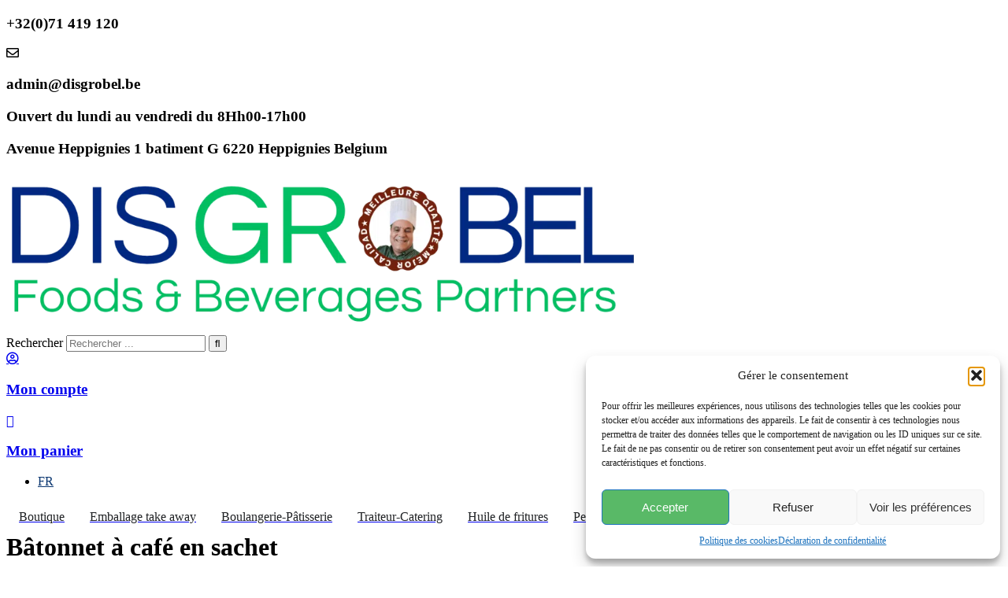

--- FILE ---
content_type: text/html; charset=UTF-8
request_url: https://www.disgrobel.shop/produit/agitateur-de-cafe-en-sachet-reference-250-37/
body_size: 44209
content:
<!doctype html>
<html dir="ltr" lang="fr-FR" prefix="og: https://ogp.me/ns#">
<head>
	<meta charset="UTF-8">
	<meta name="viewport" content="width=device-width, initial-scale=1">
	<link rel="profile" href="https://gmpg.org/xfn/11">
	<title>Bâtonnet à café en sachet / disgrobel.shop</title>
<script type="text/template" id="tmpl-variation-template">
	<div class="woocommerce-variation-description">{{{ data.variation.variation_description }}}</div>
	<div class="woocommerce-variation-price">{{{ data.variation.price_html }}}</div>
	<div class="woocommerce-variation-availability">{{{ data.variation.availability_html }}}</div>
</script>
<script type="text/template" id="tmpl-unavailable-variation-template">
	<p role="alert">Désolé, ce produit n&rsquo;est pas disponible. Veuillez choisir une combinaison différente.</p>
</script>
<link rel="alternate" hreflang="fr" href="https://www.disgrobel.shop/produit/agitateur-de-cafe-en-sachet-reference-250-37/" />
<link rel="alternate" hreflang="x-default" href="https://www.disgrobel.shop/produit/agitateur-de-cafe-en-sachet-reference-250-37/" />

		<!-- All in One SEO Pro 4.9.3 - aioseo.com -->
	<meta name="description" content="Bâtonnet à café en sachet Matériel : bois naturel Diamètre : 0,6 x 14 x 0,1 CM Référence GDP 250.37 VENDU PAR PAQUET DE 100 UNITÉS." />
	<meta name="robots" content="max-image-preview:large" />
	<meta name="google-site-verification" content="c8-tUIcSz4MwwvGOsbey5vTdksT5NvQ1WxJ-OmXCRPk" />
	<link rel="canonical" href="https://www.disgrobel.shop/produit/agitateur-de-cafe-en-sachet-reference-250-37/" />
	<meta name="generator" content="All in One SEO Pro (AIOSEO) 4.9.3" />
		<meta property="og:locale" content="fr_FR" />
		<meta property="og:site_name" content="disgrobel.shop / Votre fournisseur emballage take away" />
		<meta property="og:type" content="article" />
		<meta property="og:title" content="Bâtonnet à café en sachet / disgrobel.shop" />
		<meta property="og:description" content="Bâtonnet à café en sachet Matériel : bois naturel Diamètre : 0,6 x 14 x 0,1 CM Référence GDP 250.37 VENDU PAR PAQUET DE 100 UNITÉS." />
		<meta property="og:url" content="https://www.disgrobel.shop/produit/agitateur-de-cafe-en-sachet-reference-250-37/" />
		<meta property="og:image" content="https://usercontent.one/wp/www.disgrobel.shop/wp-content/uploads/2024/04/DISGROBEL_Segells03-FR_ES.png?media=1763164223" />
		<meta property="og:image:secure_url" content="https://usercontent.one/wp/www.disgrobel.shop/wp-content/uploads/2024/04/DISGROBEL_Segells03-FR_ES.png?media=1763164223" />
		<meta property="og:image:width" content="1181" />
		<meta property="og:image:height" content="1181" />
		<meta property="article:published_time" content="2023-06-29T11:00:50+00:00" />
		<meta property="article:modified_time" content="2025-01-27T18:39:29+00:00" />
		<meta property="article:publisher" content="https://www.facebook.com/emballagetakeaway/" />
		<meta name="twitter:card" content="summary_large_image" />
		<meta name="twitter:title" content="Bâtonnet à café en sachet / disgrobel.shop" />
		<meta name="twitter:description" content="Bâtonnet à café en sachet Matériel : bois naturel Diamètre : 0,6 x 14 x 0,1 CM Référence GDP 250.37 VENDU PAR PAQUET DE 100 UNITÉS." />
		<meta name="twitter:image" content="https://usercontent.one/wp/www.disgrobel.shop/wp-content/uploads/2024/04/DISGROBEL_Segells03-FR_ES.png?media=1763164223" />
		<script type="application/ld+json" class="aioseo-schema">
			{"@context":"https:\/\/schema.org","@graph":[{"@type":"BreadcrumbList","@id":"https:\/\/www.disgrobel.shop\/produit\/agitateur-de-cafe-en-sachet-reference-250-37\/#breadcrumblist","itemListElement":[{"@type":"ListItem","@id":"https:\/\/www.disgrobel.shop#listItem","position":1,"name":"Domicile","item":"https:\/\/www.disgrobel.shop","nextItem":{"@type":"ListItem","@id":"https:\/\/www.disgrobel.shop\/categorie-produit\/emballages-take-away\/#listItem","name":"Emballages take away"}},{"@type":"ListItem","@id":"https:\/\/www.disgrobel.shop\/categorie-produit\/emballages-take-away\/#listItem","position":2,"name":"Emballages take away","item":"https:\/\/www.disgrobel.shop\/categorie-produit\/emballages-take-away\/","nextItem":{"@type":"ListItem","@id":"https:\/\/www.disgrobel.shop\/categorie-produit\/emballages-take-away\/boissons-chaudes\/#listItem","name":"Boissons chaudes"},"previousItem":{"@type":"ListItem","@id":"https:\/\/www.disgrobel.shop#listItem","name":"Domicile"}},{"@type":"ListItem","@id":"https:\/\/www.disgrobel.shop\/categorie-produit\/emballages-take-away\/boissons-chaudes\/#listItem","position":3,"name":"Boissons chaudes","item":"https:\/\/www.disgrobel.shop\/categorie-produit\/emballages-take-away\/boissons-chaudes\/","nextItem":{"@type":"ListItem","@id":"https:\/\/www.disgrobel.shop\/produit\/agitateur-de-cafe-en-sachet-reference-250-37\/#listItem","name":"B\u00e2tonnet \u00e0 caf\u00e9 en sachet"},"previousItem":{"@type":"ListItem","@id":"https:\/\/www.disgrobel.shop\/categorie-produit\/emballages-take-away\/#listItem","name":"Emballages take away"}},{"@type":"ListItem","@id":"https:\/\/www.disgrobel.shop\/produit\/agitateur-de-cafe-en-sachet-reference-250-37\/#listItem","position":4,"name":"B\u00e2tonnet \u00e0 caf\u00e9 en sachet","previousItem":{"@type":"ListItem","@id":"https:\/\/www.disgrobel.shop\/categorie-produit\/emballages-take-away\/boissons-chaudes\/#listItem","name":"Boissons chaudes"}}]},{"@type":"ItemPage","@id":"https:\/\/www.disgrobel.shop\/produit\/agitateur-de-cafe-en-sachet-reference-250-37\/#itempage","url":"https:\/\/www.disgrobel.shop\/produit\/agitateur-de-cafe-en-sachet-reference-250-37\/","name":"B\u00e2tonnet \u00e0 caf\u00e9 en sachet \/ disgrobel.shop","description":"B\u00e2tonnet \u00e0 caf\u00e9 en sachet Mat\u00e9riel : bois naturel Diam\u00e8tre : 0,6 x 14 x 0,1 CM R\u00e9f\u00e9rence GDP 250.37 VENDU PAR PAQUET DE 100 UNIT\u00c9S.","inLanguage":"fr-FR","isPartOf":{"@id":"https:\/\/www.disgrobel.shop\/#website"},"breadcrumb":{"@id":"https:\/\/www.disgrobel.shop\/produit\/agitateur-de-cafe-en-sachet-reference-250-37\/#breadcrumblist"},"image":{"@type":"ImageObject","url":"https:\/\/www.disgrobel.shop\/wp-content\/uploads\/2023\/06\/250.37-2.png","@id":"https:\/\/www.disgrobel.shop\/produit\/agitateur-de-cafe-en-sachet-reference-250-37\/#mainImage","width":600,"height":600,"caption":"Agitateur de caf\u00e9 en sachet"},"primaryImageOfPage":{"@id":"https:\/\/www.disgrobel.shop\/produit\/agitateur-de-cafe-en-sachet-reference-250-37\/#mainImage"},"datePublished":"2023-06-29T13:00:50+02:00","dateModified":"2025-01-27T19:39:29+01:00"},{"@type":"Organization","@id":"https:\/\/www.disgrobel.shop\/#organization","name":"disgrobel.shop","description":"Votre fournisseur emballage take away fournisseur d'emballages alimentaires","url":"https:\/\/www.disgrobel.shop\/","email":"admin@disgrobel,shop","telephone":"+3271419120","foundingDate":"2009-09-01","logo":{"@type":"ImageObject","url":"https:\/\/www.disgrobel.shop\/wp-content\/uploads\/2024\/12\/cropped-DISGROBEL-2000-x-1000-pxtranspatent-1.png","@id":"https:\/\/www.disgrobel.shop\/produit\/agitateur-de-cafe-en-sachet-reference-250-37\/#organizationLogo","width":1362,"height":617},"image":{"@id":"https:\/\/www.disgrobel.shop\/produit\/agitateur-de-cafe-en-sachet-reference-250-37\/#organizationLogo"},"sameAs":["https:\/\/www.facebook.com\/emballagetakeaway\/","https:\/\/www.instagram.com\/disgrobel.be\/","https:\/\/www.tiktok.com\/@disgrobel_be?","https:\/\/www.youtube.com\/@Disgrobel","https:\/\/www.linkedin.com\/company\/disgrobel\/"],"address":{"@id":"https:\/\/www.disgrobel.shop\/#postaladdress","@type":"PostalAddress","streetAddress":"Avenue de Heppignies Bat 1G,","postalCode":"6200","addressLocality":"Fleurus\/Heppignies","addressRegion":"Haineaut","addressCountry":"BE"},"taxID":"BE0819390078","vatID":"BE0819390078"},{"@type":"WebPage","@id":"https:\/\/www.disgrobel.shop\/produit\/agitateur-de-cafe-en-sachet-reference-250-37\/#webpage","url":"https:\/\/www.disgrobel.shop\/produit\/agitateur-de-cafe-en-sachet-reference-250-37\/","name":"B\u00e2tonnet \u00e0 caf\u00e9 en sachet \/ disgrobel.shop","description":"B\u00e2tonnet \u00e0 caf\u00e9 en sachet Mat\u00e9riel : bois naturel Diam\u00e8tre : 0,6 x 14 x 0,1 CM R\u00e9f\u00e9rence GDP 250.37 VENDU PAR PAQUET DE 100 UNIT\u00c9S.","inLanguage":"fr-FR","isPartOf":{"@id":"https:\/\/www.disgrobel.shop\/#website"},"breadcrumb":{"@id":"https:\/\/www.disgrobel.shop\/produit\/agitateur-de-cafe-en-sachet-reference-250-37\/#breadcrumblist"},"image":{"@type":"ImageObject","url":"https:\/\/www.disgrobel.shop\/wp-content\/uploads\/2023\/06\/250.37-2.png","@id":"https:\/\/www.disgrobel.shop\/produit\/agitateur-de-cafe-en-sachet-reference-250-37\/#mainImage","width":600,"height":600,"caption":"Agitateur de caf\u00e9 en sachet"},"primaryImageOfPage":{"@id":"https:\/\/www.disgrobel.shop\/produit\/agitateur-de-cafe-en-sachet-reference-250-37\/#mainImage"},"datePublished":"2023-06-29T13:00:50+02:00","dateModified":"2025-01-27T19:39:29+01:00"},{"@type":"WebSite","@id":"https:\/\/www.disgrobel.shop\/#website","url":"https:\/\/www.disgrobel.shop\/","name":"Fournisseur emballage alimentaire","alternateName":"Emballage alimentaire vente \u00e0 emporter","description":"Votre fournisseur emballage take away","inLanguage":"fr-FR","publisher":{"@id":"https:\/\/www.disgrobel.shop\/#organization"}}]}
		</script>
		<!-- All in One SEO Pro -->


        <!-- Google Tag Manager for WooCommerce -->
        <script data-cfasync="false" data-pagespeed-no-defer type="text/javascript">//<![CDATA[

            var dataLayer = dataLayer || [];
        //]]>
        </script>
        <!-- End Google Tag Manager for WooCommerce --><link rel='dns-prefetch' href='//capi-automation.s3.us-east-2.amazonaws.com' />
<link rel="alternate" type="application/rss+xml" title="disgrobel.shop &raquo; Flux" href="https://www.disgrobel.shop/feed/" />
<link rel="alternate" type="application/rss+xml" title="disgrobel.shop &raquo; Flux des commentaires" href="https://www.disgrobel.shop/comments/feed/" />
<link rel="alternate" type="application/rss+xml" title="disgrobel.shop &raquo; Bâtonnet à café en sachet Flux des commentaires" href="https://www.disgrobel.shop/produit/agitateur-de-cafe-en-sachet-reference-250-37/feed/" />
<link rel="alternate" title="oEmbed (JSON)" type="application/json+oembed" href="https://www.disgrobel.shop/wp-json/oembed/1.0/embed?url=https%3A%2F%2Fwww.disgrobel.shop%2Fproduit%2Fagitateur-de-cafe-en-sachet-reference-250-37%2F" />
<link rel="alternate" title="oEmbed (XML)" type="text/xml+oembed" href="https://www.disgrobel.shop/wp-json/oembed/1.0/embed?url=https%3A%2F%2Fwww.disgrobel.shop%2Fproduit%2Fagitateur-de-cafe-en-sachet-reference-250-37%2F&#038;format=xml" />
<style id='wp-img-auto-sizes-contain-inline-css'>
img:is([sizes=auto i],[sizes^="auto," i]){contain-intrinsic-size:3000px 1500px}
/*# sourceURL=wp-img-auto-sizes-contain-inline-css */
</style>
<link rel='stylesheet' id='woolentor-product-grid-modern-css' href='https://usercontent.one/wp/www.disgrobel.shop/wp-content/plugins/woolentor-addons/assets/css/product-grid/modern.css?ver=3.3.1&media=1763164223' media='all' />
<link rel='stylesheet' id='woolentor-product-grid-luxury-css' href='https://usercontent.one/wp/www.disgrobel.shop/wp-content/plugins/woolentor-addons/assets/css/product-grid/luxury.css?ver=3.3.1&media=1763164223' media='all' />
<style id='wp-emoji-styles-inline-css'>

	img.wp-smiley, img.emoji {
		display: inline !important;
		border: none !important;
		box-shadow: none !important;
		height: 1em !important;
		width: 1em !important;
		margin: 0 0.07em !important;
		vertical-align: -0.1em !important;
		background: none !important;
		padding: 0 !important;
	}
/*# sourceURL=wp-emoji-styles-inline-css */
</style>
<link rel='stylesheet' id='wp-block-library-css' href='https://www.disgrobel.shop/wp-includes/css/dist/block-library/style.min.css?ver=6.9' media='all' />
<link rel='stylesheet' id='aioseo/css/src/vue/standalone/blocks/table-of-contents/global.scss-css' href='https://usercontent.one/wp/www.disgrobel.shop/wp-content/plugins/all-in-one-seo-pack-pro/dist/Pro/assets/css/table-of-contents/global.e90f6d47.css?ver=4.9.3&media=1763164223' media='all' />
<link rel='stylesheet' id='aioseo/css/src/vue/standalone/blocks/pro/recipe/global.scss-css' href='https://usercontent.one/wp/www.disgrobel.shop/wp-content/plugins/all-in-one-seo-pack-pro/dist/Pro/assets/css/recipe/global.67a3275f.css?ver=4.9.3&media=1763164223' media='all' />
<link rel='stylesheet' id='aioseo/css/src/vue/standalone/blocks/pro/product/global.scss-css' href='https://usercontent.one/wp/www.disgrobel.shop/wp-content/plugins/all-in-one-seo-pack-pro/dist/Pro/assets/css/product/global.61066cfb.css?ver=4.9.3&media=1763164223' media='all' />
<link rel='stylesheet' id='aioseo-eeat/css/src/vue/standalone/blocks/author-bio/global.scss-css' href='https://usercontent.one/wp/www.disgrobel.shop/wp-content/plugins/aioseo-eeat/dist/Pro/assets/css/author-bio/global.lvru5eV8.css?ver=1.2.9&media=1763164223' media='all' />
<link rel='stylesheet' id='aioseo-local-business/css/src/assets/scss/business-info.scss-css' href='https://usercontent.one/wp/www.disgrobel.shop/wp-content/plugins/aioseo-local-business/dist/css/business-info.DlwHGRMe.css?ver=1.3.12&media=1763164223' media='all' />
<link rel='stylesheet' id='aioseo-local-business/css/src/assets/scss/opening-hours.scss-css' href='https://usercontent.one/wp/www.disgrobel.shop/wp-content/plugins/aioseo-local-business/dist/css/opening-hours.Bg1Edlf_.css?ver=1.3.12&media=1763164223' media='all' />
<link rel='stylesheet' id='woolentor-block-common-css' href='https://usercontent.one/wp/www.disgrobel.shop/wp-content/plugins/woolentor-addons/woolentor-blocks/assets/css/common-style.css?ver=3.3.1&media=1763164223' media='all' />
<link rel='stylesheet' id='woolentor-block-default-css' href='https://usercontent.one/wp/www.disgrobel.shop/wp-content/plugins/woolentor-addons/woolentor-blocks/assets/css/style-index.css?ver=3.3.1&media=1763164223' media='all' />
<style id='global-styles-inline-css'>
:root{--wp--preset--aspect-ratio--square: 1;--wp--preset--aspect-ratio--4-3: 4/3;--wp--preset--aspect-ratio--3-4: 3/4;--wp--preset--aspect-ratio--3-2: 3/2;--wp--preset--aspect-ratio--2-3: 2/3;--wp--preset--aspect-ratio--16-9: 16/9;--wp--preset--aspect-ratio--9-16: 9/16;--wp--preset--color--black: #000000;--wp--preset--color--cyan-bluish-gray: #abb8c3;--wp--preset--color--white: #ffffff;--wp--preset--color--pale-pink: #f78da7;--wp--preset--color--vivid-red: #cf2e2e;--wp--preset--color--luminous-vivid-orange: #ff6900;--wp--preset--color--luminous-vivid-amber: #fcb900;--wp--preset--color--light-green-cyan: #7bdcb5;--wp--preset--color--vivid-green-cyan: #00d084;--wp--preset--color--pale-cyan-blue: #8ed1fc;--wp--preset--color--vivid-cyan-blue: #0693e3;--wp--preset--color--vivid-purple: #9b51e0;--wp--preset--gradient--vivid-cyan-blue-to-vivid-purple: linear-gradient(135deg,rgb(6,147,227) 0%,rgb(155,81,224) 100%);--wp--preset--gradient--light-green-cyan-to-vivid-green-cyan: linear-gradient(135deg,rgb(122,220,180) 0%,rgb(0,208,130) 100%);--wp--preset--gradient--luminous-vivid-amber-to-luminous-vivid-orange: linear-gradient(135deg,rgb(252,185,0) 0%,rgb(255,105,0) 100%);--wp--preset--gradient--luminous-vivid-orange-to-vivid-red: linear-gradient(135deg,rgb(255,105,0) 0%,rgb(207,46,46) 100%);--wp--preset--gradient--very-light-gray-to-cyan-bluish-gray: linear-gradient(135deg,rgb(238,238,238) 0%,rgb(169,184,195) 100%);--wp--preset--gradient--cool-to-warm-spectrum: linear-gradient(135deg,rgb(74,234,220) 0%,rgb(151,120,209) 20%,rgb(207,42,186) 40%,rgb(238,44,130) 60%,rgb(251,105,98) 80%,rgb(254,248,76) 100%);--wp--preset--gradient--blush-light-purple: linear-gradient(135deg,rgb(255,206,236) 0%,rgb(152,150,240) 100%);--wp--preset--gradient--blush-bordeaux: linear-gradient(135deg,rgb(254,205,165) 0%,rgb(254,45,45) 50%,rgb(107,0,62) 100%);--wp--preset--gradient--luminous-dusk: linear-gradient(135deg,rgb(255,203,112) 0%,rgb(199,81,192) 50%,rgb(65,88,208) 100%);--wp--preset--gradient--pale-ocean: linear-gradient(135deg,rgb(255,245,203) 0%,rgb(182,227,212) 50%,rgb(51,167,181) 100%);--wp--preset--gradient--electric-grass: linear-gradient(135deg,rgb(202,248,128) 0%,rgb(113,206,126) 100%);--wp--preset--gradient--midnight: linear-gradient(135deg,rgb(2,3,129) 0%,rgb(40,116,252) 100%);--wp--preset--font-size--small: 13px;--wp--preset--font-size--medium: 20px;--wp--preset--font-size--large: 36px;--wp--preset--font-size--x-large: 42px;--wp--preset--spacing--20: 0.44rem;--wp--preset--spacing--30: 0.67rem;--wp--preset--spacing--40: 1rem;--wp--preset--spacing--50: 1.5rem;--wp--preset--spacing--60: 2.25rem;--wp--preset--spacing--70: 3.38rem;--wp--preset--spacing--80: 5.06rem;--wp--preset--shadow--natural: 6px 6px 9px rgba(0, 0, 0, 0.2);--wp--preset--shadow--deep: 12px 12px 50px rgba(0, 0, 0, 0.4);--wp--preset--shadow--sharp: 6px 6px 0px rgba(0, 0, 0, 0.2);--wp--preset--shadow--outlined: 6px 6px 0px -3px rgb(255, 255, 255), 6px 6px rgb(0, 0, 0);--wp--preset--shadow--crisp: 6px 6px 0px rgb(0, 0, 0);}:root { --wp--style--global--content-size: 800px;--wp--style--global--wide-size: 1200px; }:where(body) { margin: 0; }.wp-site-blocks > .alignleft { float: left; margin-right: 2em; }.wp-site-blocks > .alignright { float: right; margin-left: 2em; }.wp-site-blocks > .aligncenter { justify-content: center; margin-left: auto; margin-right: auto; }:where(.wp-site-blocks) > * { margin-block-start: 24px; margin-block-end: 0; }:where(.wp-site-blocks) > :first-child { margin-block-start: 0; }:where(.wp-site-blocks) > :last-child { margin-block-end: 0; }:root { --wp--style--block-gap: 24px; }:root :where(.is-layout-flow) > :first-child{margin-block-start: 0;}:root :where(.is-layout-flow) > :last-child{margin-block-end: 0;}:root :where(.is-layout-flow) > *{margin-block-start: 24px;margin-block-end: 0;}:root :where(.is-layout-constrained) > :first-child{margin-block-start: 0;}:root :where(.is-layout-constrained) > :last-child{margin-block-end: 0;}:root :where(.is-layout-constrained) > *{margin-block-start: 24px;margin-block-end: 0;}:root :where(.is-layout-flex){gap: 24px;}:root :where(.is-layout-grid){gap: 24px;}.is-layout-flow > .alignleft{float: left;margin-inline-start: 0;margin-inline-end: 2em;}.is-layout-flow > .alignright{float: right;margin-inline-start: 2em;margin-inline-end: 0;}.is-layout-flow > .aligncenter{margin-left: auto !important;margin-right: auto !important;}.is-layout-constrained > .alignleft{float: left;margin-inline-start: 0;margin-inline-end: 2em;}.is-layout-constrained > .alignright{float: right;margin-inline-start: 2em;margin-inline-end: 0;}.is-layout-constrained > .aligncenter{margin-left: auto !important;margin-right: auto !important;}.is-layout-constrained > :where(:not(.alignleft):not(.alignright):not(.alignfull)){max-width: var(--wp--style--global--content-size);margin-left: auto !important;margin-right: auto !important;}.is-layout-constrained > .alignwide{max-width: var(--wp--style--global--wide-size);}body .is-layout-flex{display: flex;}.is-layout-flex{flex-wrap: wrap;align-items: center;}.is-layout-flex > :is(*, div){margin: 0;}body .is-layout-grid{display: grid;}.is-layout-grid > :is(*, div){margin: 0;}body{padding-top: 0px;padding-right: 0px;padding-bottom: 0px;padding-left: 0px;}a:where(:not(.wp-element-button)){text-decoration: underline;}:root :where(.wp-element-button, .wp-block-button__link){background-color: #32373c;border-width: 0;color: #fff;font-family: inherit;font-size: inherit;font-style: inherit;font-weight: inherit;letter-spacing: inherit;line-height: inherit;padding-top: calc(0.667em + 2px);padding-right: calc(1.333em + 2px);padding-bottom: calc(0.667em + 2px);padding-left: calc(1.333em + 2px);text-decoration: none;text-transform: inherit;}.has-black-color{color: var(--wp--preset--color--black) !important;}.has-cyan-bluish-gray-color{color: var(--wp--preset--color--cyan-bluish-gray) !important;}.has-white-color{color: var(--wp--preset--color--white) !important;}.has-pale-pink-color{color: var(--wp--preset--color--pale-pink) !important;}.has-vivid-red-color{color: var(--wp--preset--color--vivid-red) !important;}.has-luminous-vivid-orange-color{color: var(--wp--preset--color--luminous-vivid-orange) !important;}.has-luminous-vivid-amber-color{color: var(--wp--preset--color--luminous-vivid-amber) !important;}.has-light-green-cyan-color{color: var(--wp--preset--color--light-green-cyan) !important;}.has-vivid-green-cyan-color{color: var(--wp--preset--color--vivid-green-cyan) !important;}.has-pale-cyan-blue-color{color: var(--wp--preset--color--pale-cyan-blue) !important;}.has-vivid-cyan-blue-color{color: var(--wp--preset--color--vivid-cyan-blue) !important;}.has-vivid-purple-color{color: var(--wp--preset--color--vivid-purple) !important;}.has-black-background-color{background-color: var(--wp--preset--color--black) !important;}.has-cyan-bluish-gray-background-color{background-color: var(--wp--preset--color--cyan-bluish-gray) !important;}.has-white-background-color{background-color: var(--wp--preset--color--white) !important;}.has-pale-pink-background-color{background-color: var(--wp--preset--color--pale-pink) !important;}.has-vivid-red-background-color{background-color: var(--wp--preset--color--vivid-red) !important;}.has-luminous-vivid-orange-background-color{background-color: var(--wp--preset--color--luminous-vivid-orange) !important;}.has-luminous-vivid-amber-background-color{background-color: var(--wp--preset--color--luminous-vivid-amber) !important;}.has-light-green-cyan-background-color{background-color: var(--wp--preset--color--light-green-cyan) !important;}.has-vivid-green-cyan-background-color{background-color: var(--wp--preset--color--vivid-green-cyan) !important;}.has-pale-cyan-blue-background-color{background-color: var(--wp--preset--color--pale-cyan-blue) !important;}.has-vivid-cyan-blue-background-color{background-color: var(--wp--preset--color--vivid-cyan-blue) !important;}.has-vivid-purple-background-color{background-color: var(--wp--preset--color--vivid-purple) !important;}.has-black-border-color{border-color: var(--wp--preset--color--black) !important;}.has-cyan-bluish-gray-border-color{border-color: var(--wp--preset--color--cyan-bluish-gray) !important;}.has-white-border-color{border-color: var(--wp--preset--color--white) !important;}.has-pale-pink-border-color{border-color: var(--wp--preset--color--pale-pink) !important;}.has-vivid-red-border-color{border-color: var(--wp--preset--color--vivid-red) !important;}.has-luminous-vivid-orange-border-color{border-color: var(--wp--preset--color--luminous-vivid-orange) !important;}.has-luminous-vivid-amber-border-color{border-color: var(--wp--preset--color--luminous-vivid-amber) !important;}.has-light-green-cyan-border-color{border-color: var(--wp--preset--color--light-green-cyan) !important;}.has-vivid-green-cyan-border-color{border-color: var(--wp--preset--color--vivid-green-cyan) !important;}.has-pale-cyan-blue-border-color{border-color: var(--wp--preset--color--pale-cyan-blue) !important;}.has-vivid-cyan-blue-border-color{border-color: var(--wp--preset--color--vivid-cyan-blue) !important;}.has-vivid-purple-border-color{border-color: var(--wp--preset--color--vivid-purple) !important;}.has-vivid-cyan-blue-to-vivid-purple-gradient-background{background: var(--wp--preset--gradient--vivid-cyan-blue-to-vivid-purple) !important;}.has-light-green-cyan-to-vivid-green-cyan-gradient-background{background: var(--wp--preset--gradient--light-green-cyan-to-vivid-green-cyan) !important;}.has-luminous-vivid-amber-to-luminous-vivid-orange-gradient-background{background: var(--wp--preset--gradient--luminous-vivid-amber-to-luminous-vivid-orange) !important;}.has-luminous-vivid-orange-to-vivid-red-gradient-background{background: var(--wp--preset--gradient--luminous-vivid-orange-to-vivid-red) !important;}.has-very-light-gray-to-cyan-bluish-gray-gradient-background{background: var(--wp--preset--gradient--very-light-gray-to-cyan-bluish-gray) !important;}.has-cool-to-warm-spectrum-gradient-background{background: var(--wp--preset--gradient--cool-to-warm-spectrum) !important;}.has-blush-light-purple-gradient-background{background: var(--wp--preset--gradient--blush-light-purple) !important;}.has-blush-bordeaux-gradient-background{background: var(--wp--preset--gradient--blush-bordeaux) !important;}.has-luminous-dusk-gradient-background{background: var(--wp--preset--gradient--luminous-dusk) !important;}.has-pale-ocean-gradient-background{background: var(--wp--preset--gradient--pale-ocean) !important;}.has-electric-grass-gradient-background{background: var(--wp--preset--gradient--electric-grass) !important;}.has-midnight-gradient-background{background: var(--wp--preset--gradient--midnight) !important;}.has-small-font-size{font-size: var(--wp--preset--font-size--small) !important;}.has-medium-font-size{font-size: var(--wp--preset--font-size--medium) !important;}.has-large-font-size{font-size: var(--wp--preset--font-size--large) !important;}.has-x-large-font-size{font-size: var(--wp--preset--font-size--x-large) !important;}
:root :where(.wp-block-pullquote){font-size: 1.5em;line-height: 1.6;}
/*# sourceURL=global-styles-inline-css */
</style>
<link rel='stylesheet' id='photoswipe-css' href='https://usercontent.one/wp/www.disgrobel.shop/wp-content/plugins/woocommerce/assets/css/photoswipe/photoswipe.min.css?ver=10.4.3&media=1763164223' media='all' />
<link rel='stylesheet' id='photoswipe-default-skin-css' href='https://usercontent.one/wp/www.disgrobel.shop/wp-content/plugins/woocommerce/assets/css/photoswipe/default-skin/default-skin.min.css?ver=10.4.3&media=1763164223' media='all' />
<link rel='stylesheet' id='woocommerce-layout-css' href='https://usercontent.one/wp/www.disgrobel.shop/wp-content/plugins/woocommerce/assets/css/woocommerce-layout.css?ver=10.4.3&media=1763164223' media='all' />
<link rel='stylesheet' id='woocommerce-smallscreen-css' href='https://usercontent.one/wp/www.disgrobel.shop/wp-content/plugins/woocommerce/assets/css/woocommerce-smallscreen.css?ver=10.4.3&media=1763164223' media='only screen and (max-width: 768px)' />
<link rel='stylesheet' id='woocommerce-general-css' href='https://usercontent.one/wp/www.disgrobel.shop/wp-content/plugins/woocommerce/assets/css/woocommerce.css?ver=10.4.3&media=1763164223' media='all' />
<style id='woocommerce-inline-inline-css'>
.woocommerce form .form-row .required { visibility: visible; }
/*# sourceURL=woocommerce-inline-inline-css */
</style>
<link rel='stylesheet' id='wpml-legacy-horizontal-list-0-css' href='https://usercontent.one/wp/www.disgrobel.shop/wp-content/plugins/sitepress-multilingual-cms/templates/language-switchers/legacy-list-horizontal/style.min.css?media=1763164223?ver=1' media='all' />
<style id='wpml-legacy-horizontal-list-0-inline-css'>
.wpml-ls-statics-shortcode_actions, .wpml-ls-statics-shortcode_actions .wpml-ls-sub-menu, .wpml-ls-statics-shortcode_actions a {border-color:#0a3670;}.wpml-ls-statics-shortcode_actions a, .wpml-ls-statics-shortcode_actions .wpml-ls-sub-menu a, .wpml-ls-statics-shortcode_actions .wpml-ls-sub-menu a:link, .wpml-ls-statics-shortcode_actions li:not(.wpml-ls-current-language) .wpml-ls-link, .wpml-ls-statics-shortcode_actions li:not(.wpml-ls-current-language) .wpml-ls-link:link {color:#0a3670;}.wpml-ls-statics-shortcode_actions .wpml-ls-current-language > a {color:#0a3670;}
/*# sourceURL=wpml-legacy-horizontal-list-0-inline-css */
</style>
<link rel='stylesheet' id='cmplz-general-css' href='https://usercontent.one/wp/www.disgrobel.shop/wp-content/plugins/complianz-gdpr/assets/css/cookieblocker.min.css?media=1763164223?ver=1765991493' media='all' />
<link rel='stylesheet' id='woolentor-widgets-pro-css' href='https://usercontent.one/wp/www.disgrobel.shop/wp-content/plugins/woolentor-addons-pro/assets/css/woolentor-widgets-pro.css?ver=2.7.1&media=1763164223' media='all' />
<link rel='stylesheet' id='woolentor-ajax-search-css' href='https://usercontent.one/wp/www.disgrobel.shop/wp-content/plugins/woolentor-addons/assets/addons/ajax-search/css/ajax-search.css?ver=3.3.1&media=1763164223' media='all' />
<link rel='stylesheet' id='slick-css' href='https://usercontent.one/wp/www.disgrobel.shop/wp-content/plugins/woolentor-addons/assets/css/slick.css?ver=3.3.1&media=1763164223' media='all' />
<link rel='stylesheet' id='simple-line-icons-wl-css' href='https://usercontent.one/wp/www.disgrobel.shop/wp-content/plugins/woolentor-addons/assets/css/simple-line-icons.css?ver=3.3.1&media=1763164223' media='all' />
<link rel='stylesheet' id='woolentor-product-grid-css' href='https://usercontent.one/wp/www.disgrobel.shop/wp-content/plugins/woolentor-addons/assets/css/product-grid.css?ver=3.3.1&media=1763164223' media='all' />
<link rel='stylesheet' id='font-awesome-css' href='https://usercontent.one/wp/www.disgrobel.shop/wp-content/plugins/elementor/assets/lib/font-awesome/css/font-awesome.min.css?ver=4.7.0&media=1763164223' media='all' />
<link rel='stylesheet' id='htflexboxgrid-css' href='https://usercontent.one/wp/www.disgrobel.shop/wp-content/plugins/woolentor-addons/assets/css/htflexboxgrid.css?ver=3.3.1&media=1763164223' media='all' />
<link rel='stylesheet' id='woolentor-widgets-css' href='https://usercontent.one/wp/www.disgrobel.shop/wp-content/plugins/woolentor-addons/assets/css/woolentor-widgets.css?ver=3.3.1&media=1763164223' media='all' />
<link rel='stylesheet' id='woolentor-backorder-css' href='https://usercontent.one/wp/www.disgrobel.shop/wp-content/plugins/woolentor-addons/includes/modules/backorder/assets/css/backorder.css?ver=3.3.1&media=1763164223' media='all' />
<link rel='stylesheet' id='woolenor-pre-order-css' href='https://usercontent.one/wp/www.disgrobel.shop/wp-content/plugins/woolentor-addons-pro/includes/modules/pre-orders/assets/css/pre-order.css?ver=3.3.1&media=1763164223' media='all' />
<link rel='stylesheet' id='woolentor-order-bump-css' href='https://usercontent.one/wp/www.disgrobel.shop/wp-content/plugins/woolentor-addons-pro/includes/modules/order-bump/assets/css/order-bump.css?ver=3.3.1&media=1763164223' media='all' />
<link rel='stylesheet' id='nice-select-css' href='https://usercontent.one/wp/www.disgrobel.shop/wp-content/plugins/woolentor-addons-pro/includes/modules/product-filter/assets/css/nice-select.min.css?ver=1.0&media=1763164223' media='all' />
<link rel='stylesheet' id='wlpf-frontend-bundle-css' href='https://usercontent.one/wp/www.disgrobel.shop/wp-content/plugins/woolentor-addons-pro/includes/modules/product-filter/assets/css/wlpf-frontend-bundle.min.css?ver=2.7.1&media=1763164223-1763123651' media='all' />
<link rel='stylesheet' id='woolentor-mini-cart-css' href='https://usercontent.one/wp/www.disgrobel.shop/wp-content/plugins/woolentor-addons-pro/includes/modules/side-mini-cart/assets/css/frontend.css?ver=2.7.1&media=1763164223' media='all' />
<style id='woolentor-mini-cart-inline-css'>

            .woolentor_mini_cart_icon_area{
                color:#0B834B;
                background-color:#F3F4F0;
                border-color:#191e75;
            }
            .woolentor_mini_cart_counter{
                
                
            }
            .woolentor_button_area a.button{
                color:#EDF3F0;
                background-color:#092358;
            }
            .woolentor_button_area a.button:hover{
                color:#E8ECF5;
            }
            .woolentor_button_area a::before{
                background-color:#2B8D4B;
            }
        
/*# sourceURL=woolentor-mini-cart-inline-css */
</style>
<link rel='stylesheet' id='elementor-frontend-css' href='https://usercontent.one/wp/www.disgrobel.shop/wp-content/plugins/elementor/assets/css/frontend.min.css?ver=3.34.2&media=1763164223' media='all' />
<link rel='stylesheet' id='widget-icon-box-css' href='https://usercontent.one/wp/www.disgrobel.shop/wp-content/plugins/elementor/assets/css/widget-icon-box.min.css?ver=3.34.2&media=1763164223' media='all' />
<link rel='stylesheet' id='widget-image-css' href='https://usercontent.one/wp/www.disgrobel.shop/wp-content/plugins/elementor/assets/css/widget-image.min.css?ver=3.34.2&media=1763164223' media='all' />
<link rel='stylesheet' id='widget-search-form-css' href='https://usercontent.one/wp/www.disgrobel.shop/wp-content/plugins/elementor-pro/assets/css/widget-search-form.min.css?ver=3.34.2&media=1763164223' media='all' />
<link rel='stylesheet' id='elementor-icons-shared-0-css' href='https://usercontent.one/wp/www.disgrobel.shop/wp-content/plugins/elementor/assets/lib/font-awesome/css/fontawesome.min.css?ver=5.15.3&media=1763164223' media='all' />
<link rel='stylesheet' id='elementor-icons-fa-solid-css' href='https://usercontent.one/wp/www.disgrobel.shop/wp-content/plugins/elementor/assets/lib/font-awesome/css/solid.min.css?ver=5.15.3&media=1763164223' media='all' />
<link rel='stylesheet' id='e-animation-fadeIn-css' href='https://usercontent.one/wp/www.disgrobel.shop/wp-content/plugins/elementor/assets/lib/animations/styles/fadeIn.min.css?ver=3.34.2&media=1763164223' media='all' />
<link rel='stylesheet' id='widget-mega-menu-css' href='https://usercontent.one/wp/www.disgrobel.shop/wp-content/plugins/elementor-pro/assets/css/widget-mega-menu.min.css?ver=3.34.2&media=1763164223' media='all' />
<link rel='stylesheet' id='widget-divider-css' href='https://usercontent.one/wp/www.disgrobel.shop/wp-content/plugins/elementor/assets/css/widget-divider.min.css?ver=3.34.2&media=1763164223' media='all' />
<link rel='stylesheet' id='widget-image-box-css' href='https://usercontent.one/wp/www.disgrobel.shop/wp-content/plugins/elementor/assets/css/widget-image-box.min.css?ver=3.34.2&media=1763164223' media='all' />
<link rel='stylesheet' id='widget-heading-css' href='https://usercontent.one/wp/www.disgrobel.shop/wp-content/plugins/elementor/assets/css/widget-heading.min.css?ver=3.34.2&media=1763164223' media='all' />
<link rel='stylesheet' id='widget-nav-menu-css' href='https://usercontent.one/wp/www.disgrobel.shop/wp-content/plugins/elementor-pro/assets/css/widget-nav-menu.min.css?ver=3.34.2&media=1763164223' media='all' />
<link rel='stylesheet' id='widget-icon-list-css' href='https://usercontent.one/wp/www.disgrobel.shop/wp-content/plugins/elementor/assets/css/widget-icon-list.min.css?ver=3.34.2&media=1763164223' media='all' />
<link rel='stylesheet' id='widget-form-css' href='https://usercontent.one/wp/www.disgrobel.shop/wp-content/plugins/elementor-pro/assets/css/widget-form.min.css?ver=3.34.2&media=1763164223' media='all' />
<link rel='stylesheet' id='widget-woocommerce-product-price-css' href='https://usercontent.one/wp/www.disgrobel.shop/wp-content/plugins/elementor-pro/assets/css/widget-woocommerce-product-price.min.css?ver=3.34.2&media=1763164223' media='all' />
<link rel='stylesheet' id='elementor-icons-fa-brands-css' href='https://usercontent.one/wp/www.disgrobel.shop/wp-content/plugins/elementor/assets/lib/font-awesome/css/brands.min.css?ver=5.15.3&media=1763164223' media='all' />
<link rel='stylesheet' id='elementor-icons-fa-regular-css' href='https://usercontent.one/wp/www.disgrobel.shop/wp-content/plugins/elementor/assets/lib/font-awesome/css/regular.min.css?ver=5.15.3&media=1763164223' media='all' />
<link rel='stylesheet' id='lightgallery-style-css' href='https://usercontent.one/wp/www.disgrobel.shop/wp-content/plugins/woolentor-addons-pro/assets/lib/css/lightgallery.min.css?ver=2.7.1&media=1763164223' media='all' />
<link rel='stylesheet' id='widget-woocommerce-products-css' href='https://usercontent.one/wp/www.disgrobel.shop/wp-content/plugins/elementor-pro/assets/css/widget-woocommerce-products.min.css?ver=3.34.2&media=1763164223' media='all' />
<link rel='stylesheet' id='e-animation-grow-css' href='https://usercontent.one/wp/www.disgrobel.shop/wp-content/plugins/elementor/assets/lib/animations/styles/e-animation-grow.min.css?ver=3.34.2&media=1763164223' media='all' />
<link rel='stylesheet' id='elementor-icons-css' href='https://usercontent.one/wp/www.disgrobel.shop/wp-content/plugins/elementor/assets/lib/eicons/css/elementor-icons.min.css?ver=5.46.0&media=1763164223' media='all' />
<link rel='stylesheet' id='widget-contact-buttons-base-css' href='https://usercontent.one/wp/www.disgrobel.shop/wp-content/plugins/elementor/assets/css/widget-contact-buttons-base.min.css?ver=3.34.2&media=1763164223' media='all' />
<link rel='stylesheet' id='widget-contact-buttons-var-1-css' href='https://usercontent.one/wp/www.disgrobel.shop/wp-content/plugins/elementor/assets/css/widget-contact-buttons-var-1.min.css?ver=3.34.2&media=1763164223' media='all' />
<link rel='stylesheet' id='elementor-post-4158-css' href='https://usercontent.one/wp/www.disgrobel.shop/wp-content/uploads/elementor/css/post-4158.css?media=1763164223?ver=1769101856' media='all' />
<link rel='stylesheet' id='font-awesome-5-all-css' href='https://usercontent.one/wp/www.disgrobel.shop/wp-content/plugins/elementor/assets/lib/font-awesome/css/all.min.css?ver=3.34.2&media=1763164223' media='all' />
<link rel='stylesheet' id='font-awesome-4-shim-css' href='https://usercontent.one/wp/www.disgrobel.shop/wp-content/plugins/elementor/assets/lib/font-awesome/css/v4-shims.min.css?ver=3.34.2&media=1763164223' media='all' />
<link rel='stylesheet' id='elementor-post-3783-css' href='https://usercontent.one/wp/www.disgrobel.shop/wp-content/uploads/elementor/css/post-3783.css?media=1763164223?ver=1769101856' media='all' />
<link rel='stylesheet' id='elementor-post-3816-css' href='https://usercontent.one/wp/www.disgrobel.shop/wp-content/uploads/elementor/css/post-3816.css?media=1763164223?ver=1769101856' media='all' />
<link rel='stylesheet' id='elementor-post-9858-css' href='https://usercontent.one/wp/www.disgrobel.shop/wp-content/uploads/elementor/css/post-9858.css?media=1763164223?ver=1769101856' media='all' />
<link rel='stylesheet' id='elementor-post-15351-css' href='https://usercontent.one/wp/www.disgrobel.shop/wp-content/uploads/elementor/css/post-15351.css?media=1763164223?ver=1769101856' media='all' />
<link rel='stylesheet' id='dashicons-css' href='https://www.disgrobel.shop/wp-includes/css/dashicons.min.css?ver=6.9' media='all' />
<link rel='stylesheet' id='thickbox-css' href='https://www.disgrobel.shop/wp-includes/js/thickbox/thickbox.css?ver=6.9' media='all' />
<link rel='stylesheet' id='swatchly-frontend-css' href='https://usercontent.one/wp/www.disgrobel.shop/wp-content/plugins/woolentor-addons/includes/modules/variation-swatch/assets/css/frontend.css?ver=3.3.1&media=1763164223' media='all' />
<link rel='stylesheet' id='elementor-gf-local-raleway-css' href='https://usercontent.one/wp/www.disgrobel.shop/wp-content/uploads/elementor/google-fonts/css/raleway.css?media=1763164223?ver=1742231421' media='all' />
<link rel='stylesheet' id='elementor-gf-local-robotoslab-css' href='https://usercontent.one/wp/www.disgrobel.shop/wp-content/uploads/elementor/google-fonts/css/robotoslab.css?media=1763164223?ver=1742231428' media='all' />
<link rel='stylesheet' id='elementor-gf-local-roboto-css' href='https://usercontent.one/wp/www.disgrobel.shop/wp-content/uploads/elementor/google-fonts/css/roboto.css?media=1763164223?ver=1742231447' media='all' />
<script type="text/template" id="tmpl-variation-template">
	<div class="woocommerce-variation-description">{{{ data.variation.variation_description }}}</div>
	<div class="woocommerce-variation-price">{{{ data.variation.price_html }}}</div>
	<div class="woocommerce-variation-availability">{{{ data.variation.availability_html }}}</div>
</script>
<script type="text/template" id="tmpl-unavailable-variation-template">
	<p role="alert">Désolé, ce produit n&rsquo;est pas disponible. Veuillez choisir une combinaison différente.</p>
</script>
<script id="wpml-cookie-js-extra">
var wpml_cookies = {"wp-wpml_current_language":{"value":"fr","expires":1,"path":"/"}};
var wpml_cookies = {"wp-wpml_current_language":{"value":"fr","expires":1,"path":"/"}};
//# sourceURL=wpml-cookie-js-extra
</script>
<script src="https://usercontent.one/wp/www.disgrobel.shop/wp-content/plugins/sitepress-multilingual-cms/res/js/cookies/language-cookie.js?media=1763164223?ver=485900" id="wpml-cookie-js" defer data-wp-strategy="defer"></script>
<script src="https://www.disgrobel.shop/wp-includes/js/jquery/jquery.min.js?ver=3.7.1" id="jquery-core-js"></script>
<script src="https://www.disgrobel.shop/wp-includes/js/jquery/jquery-migrate.min.js?ver=3.4.1" id="jquery-migrate-js"></script>
<script src="https://usercontent.one/wp/www.disgrobel.shop/wp-content/plugins/woocommerce/assets/js/jquery-blockui/jquery.blockUI.min.js?ver=2.7.0-wc.10.4.3&media=1763164223" id="wc-jquery-blockui-js" data-wp-strategy="defer"></script>
<script id="wc-add-to-cart-js-extra">
var wc_add_to_cart_params = {"ajax_url":"/wp-admin/admin-ajax.php","wc_ajax_url":"/?wc-ajax=%%endpoint%%","i18n_view_cart":"Voir le panier","cart_url":"https://www.disgrobel.shop/panier/","is_cart":"","cart_redirect_after_add":"no"};
//# sourceURL=wc-add-to-cart-js-extra
</script>
<script src="https://usercontent.one/wp/www.disgrobel.shop/wp-content/plugins/woocommerce/assets/js/frontend/add-to-cart.min.js?ver=10.4.3&media=1763164223" id="wc-add-to-cart-js" defer data-wp-strategy="defer"></script>
<script src="https://usercontent.one/wp/www.disgrobel.shop/wp-content/plugins/woocommerce/assets/js/zoom/jquery.zoom.min.js?ver=1.7.21-wc.10.4.3&media=1763164223" id="wc-zoom-js" defer data-wp-strategy="defer"></script>
<script src="https://usercontent.one/wp/www.disgrobel.shop/wp-content/plugins/woocommerce/assets/js/flexslider/jquery.flexslider.min.js?ver=2.7.2-wc.10.4.3&media=1763164223" id="wc-flexslider-js" defer data-wp-strategy="defer"></script>
<script src="https://usercontent.one/wp/www.disgrobel.shop/wp-content/plugins/woocommerce/assets/js/photoswipe/photoswipe.min.js?ver=4.1.1-wc.10.4.3&media=1763164223" id="wc-photoswipe-js" defer data-wp-strategy="defer"></script>
<script src="https://usercontent.one/wp/www.disgrobel.shop/wp-content/plugins/woocommerce/assets/js/photoswipe/photoswipe-ui-default.min.js?ver=4.1.1-wc.10.4.3&media=1763164223" id="wc-photoswipe-ui-default-js" defer data-wp-strategy="defer"></script>
<script id="wc-single-product-js-extra">
var wc_single_product_params = {"i18n_required_rating_text":"Veuillez s\u00e9lectionner une note","i18n_rating_options":["1\u00a0\u00e9toile sur 5","2\u00a0\u00e9toiles sur 5","3\u00a0\u00e9toiles sur 5","4\u00a0\u00e9toiles sur 5","5\u00a0\u00e9toiles sur 5"],"i18n_product_gallery_trigger_text":"Voir la galerie d\u2019images en plein \u00e9cran","review_rating_required":"yes","flexslider":{"rtl":false,"animation":"slide","smoothHeight":true,"directionNav":false,"controlNav":"thumbnails","slideshow":false,"animationSpeed":500,"animationLoop":false,"allowOneSlide":false},"zoom_enabled":"1","zoom_options":[],"photoswipe_enabled":"1","photoswipe_options":{"shareEl":false,"closeOnScroll":false,"history":false,"hideAnimationDuration":0,"showAnimationDuration":0},"flexslider_enabled":"1"};
//# sourceURL=wc-single-product-js-extra
</script>
<script src="https://usercontent.one/wp/www.disgrobel.shop/wp-content/plugins/woocommerce/assets/js/frontend/single-product.min.js?ver=10.4.3&media=1763164223" id="wc-single-product-js" defer data-wp-strategy="defer"></script>
<script src="https://usercontent.one/wp/www.disgrobel.shop/wp-content/plugins/woocommerce/assets/js/js-cookie/js.cookie.min.js?ver=2.1.4-wc.10.4.3&media=1763164223" id="wc-js-cookie-js" defer data-wp-strategy="defer"></script>
<script id="woocommerce-js-extra">
var woocommerce_params = {"ajax_url":"/wp-admin/admin-ajax.php","wc_ajax_url":"/?wc-ajax=%%endpoint%%","i18n_password_show":"Afficher le mot de passe","i18n_password_hide":"Masquer le mot de passe"};
//# sourceURL=woocommerce-js-extra
</script>
<script src="https://usercontent.one/wp/www.disgrobel.shop/wp-content/plugins/woocommerce/assets/js/frontend/woocommerce.min.js?ver=10.4.3&media=1763164223" id="woocommerce-js" defer data-wp-strategy="defer"></script>
<script src="https://www.disgrobel.shop/wp-includes/js/underscore.min.js?ver=1.13.7" id="underscore-js"></script>
<script id="wp-util-js-extra">
var _wpUtilSettings = {"ajax":{"url":"/wp-admin/admin-ajax.php"}};
//# sourceURL=wp-util-js-extra
</script>
<script src="https://www.disgrobel.shop/wp-includes/js/wp-util.min.js?ver=6.9" id="wp-util-js"></script>
<script src="https://usercontent.one/wp/www.disgrobel.shop/wp-content/plugins/elementor/assets/lib/font-awesome/js/v4-shims.min.js?ver=3.34.2&media=1763164223" id="font-awesome-4-shim-js"></script>
<script id="wpml-browser-redirect-js-extra">
var wpml_browser_redirect_params = {"pageLanguage":"fr","languageUrls":{"fr_fr":"https://www.disgrobel.shop/produit/agitateur-de-cafe-en-sachet-reference-250-37/","fr":"https://www.disgrobel.shop/produit/agitateur-de-cafe-en-sachet-reference-250-37/","nl_nl":"https://www.disgrobel.shop/nl/","nl":"https://www.disgrobel.shop/nl/"},"cookie":{"name":"_icl_visitor_lang_js","domain":"www.disgrobel.shop","path":"/","expiration":24}};
//# sourceURL=wpml-browser-redirect-js-extra
</script>
<script src="https://usercontent.one/wp/www.disgrobel.shop/wp-content/plugins/sitepress-multilingual-cms/dist/js/browser-redirect/app.js?media=1763164223?ver=485900" id="wpml-browser-redirect-js"></script>
<link rel="https://api.w.org/" href="https://www.disgrobel.shop/wp-json/" /><link rel="alternate" title="JSON" type="application/json" href="https://www.disgrobel.shop/wp-json/wp/v2/product/2977" /><link rel="EditURI" type="application/rsd+xml" title="RSD" href="https://www.disgrobel.shop/xmlrpc.php?rsd" />
<meta name="generator" content="WordPress 6.9" />
<meta name="generator" content="WooCommerce 10.4.3" />
<link rel='shortlink' href='https://www.disgrobel.shop/?p=2977' />
<meta name="generator" content="WPML ver:4.8.5 stt:37,4;" />
<style>[class*=" icon-oc-"],[class^=icon-oc-]{speak:none;font-style:normal;font-weight:400;font-variant:normal;text-transform:none;line-height:1;-webkit-font-smoothing:antialiased;-moz-osx-font-smoothing:grayscale}.icon-oc-one-com-white-32px-fill:before{content:"901"}.icon-oc-one-com:before{content:"900"}#one-com-icon,.toplevel_page_onecom-wp .wp-menu-image{speak:none;display:flex;align-items:center;justify-content:center;text-transform:none;line-height:1;-webkit-font-smoothing:antialiased;-moz-osx-font-smoothing:grayscale}.onecom-wp-admin-bar-item>a,.toplevel_page_onecom-wp>.wp-menu-name{font-size:16px;font-weight:400;line-height:1}.toplevel_page_onecom-wp>.wp-menu-name img{width:69px;height:9px;}.wp-submenu-wrap.wp-submenu>.wp-submenu-head>img{width:88px;height:auto}.onecom-wp-admin-bar-item>a img{height:7px!important}.onecom-wp-admin-bar-item>a img,.toplevel_page_onecom-wp>.wp-menu-name img{opacity:.8}.onecom-wp-admin-bar-item.hover>a img,.toplevel_page_onecom-wp.wp-has-current-submenu>.wp-menu-name img,li.opensub>a.toplevel_page_onecom-wp>.wp-menu-name img{opacity:1}#one-com-icon:before,.onecom-wp-admin-bar-item>a:before,.toplevel_page_onecom-wp>.wp-menu-image:before{content:'';position:static!important;background-color:rgba(240,245,250,.4);border-radius:102px;width:18px;height:18px;padding:0!important}.onecom-wp-admin-bar-item>a:before{width:14px;height:14px}.onecom-wp-admin-bar-item.hover>a:before,.toplevel_page_onecom-wp.opensub>a>.wp-menu-image:before,.toplevel_page_onecom-wp.wp-has-current-submenu>.wp-menu-image:before{background-color:#76b82a}.onecom-wp-admin-bar-item>a{display:inline-flex!important;align-items:center;justify-content:center}#one-com-logo-wrapper{font-size:4em}#one-com-icon{vertical-align:middle}.imagify-welcome{display:none !important;}</style>			<style>.cmplz-hidden {
					display: none !important;
				}</style>
        <!-- Start Google Tag Manager for WooCommerce -->
        <script data-cfasync="false" data-pagespeed-no-defer type="text/javascript">//<![CDATA[
            var dataLayer_content = {"event":"view_item","productRatingCounts":[],"productAverageRating":0,"productReviewCount":0,"productType":"simple","ecommerce":{"items":[{"item_id":"DIS250.37","item_name":"Bâtonnet à café en sachet","item_brand":"Emballages take away","price":2.899999999999999911182158029987476766109466552734375,"item_category":"Emballages take away"}]}};dataLayer.push( dataLayer_content );//]]>

        </script><!-- Start Google Tag Manager for WooCommerce--><script data-cfasync="false">//<![CDATA[
            (function(w,d,s,l,i){w[l]=w[l]||[];w[l].push({'gtm.start':
            new Date().getTime(),event:'gtm.js'});var f=d.getElementsByTagName(s)[0],
            j=d.createElement(s),dl=l!='dataLayer'?'&l='+l:'';j.async=true;j.src=
            '//www.googletagmanager.com/gtm.'+'js?id='+i+dl;f.parentNode.insertBefore(j,f);
            })(window,document,'script','dataLayer','GTM-NNLG5B6K');//]]>
            </script><!-- End Google Tag Manager for WooCommerce --><!-- Google site verification - Google for WooCommerce -->
<meta name="google-site-verification" content="c8-tUIcSz4MwwvGOsbey5vTdksT5NvQ1WxJ-OmXCRPk" />
	<noscript><style>.woocommerce-product-gallery{ opacity: 1 !important; }</style></noscript>
	<meta name="generator" content="Elementor 3.34.2; features: additional_custom_breakpoints; settings: css_print_method-external, google_font-enabled, font_display-auto">
<meta name="google-site-verification" content="AxTKjoqO4fG4hNjx4qa1QLYJSDNYxiwgCIAtxxYTEok" />
			<script data-service="facebook" data-category="marketing"  type="text/plain">
				!function(f,b,e,v,n,t,s){if(f.fbq)return;n=f.fbq=function(){n.callMethod?
					n.callMethod.apply(n,arguments):n.queue.push(arguments)};if(!f._fbq)f._fbq=n;
					n.push=n;n.loaded=!0;n.version='2.0';n.queue=[];t=b.createElement(e);t.async=!0;
					t.src=v;s=b.getElementsByTagName(e)[0];s.parentNode.insertBefore(t,s)}(window,
					document,'script','https://connect.facebook.net/en_US/fbevents.js');
			</script>
			<!-- WooCommerce Facebook Integration Begin -->
			<script data-service="facebook" data-category="marketing"  type="text/plain">

				fbq('init', '931173228633097', {}, {
    "agent": "woocommerce_6-10.4.3-3.5.15"
});

				document.addEventListener( 'DOMContentLoaded', function() {
					// Insert placeholder for events injected when a product is added to the cart through AJAX.
					document.body.insertAdjacentHTML( 'beforeend', '<div class=\"wc-facebook-pixel-event-placeholder\"></div>' );
				}, false );

			</script>
			<!-- WooCommerce Facebook Integration End -->
						<style>
				.e-con.e-parent:nth-of-type(n+4):not(.e-lazyloaded):not(.e-no-lazyload),
				.e-con.e-parent:nth-of-type(n+4):not(.e-lazyloaded):not(.e-no-lazyload) * {
					background-image: none !important;
				}
				@media screen and (max-height: 1024px) {
					.e-con.e-parent:nth-of-type(n+3):not(.e-lazyloaded):not(.e-no-lazyload),
					.e-con.e-parent:nth-of-type(n+3):not(.e-lazyloaded):not(.e-no-lazyload) * {
						background-image: none !important;
					}
				}
				@media screen and (max-height: 640px) {
					.e-con.e-parent:nth-of-type(n+2):not(.e-lazyloaded):not(.e-no-lazyload),
					.e-con.e-parent:nth-of-type(n+2):not(.e-lazyloaded):not(.e-no-lazyload) * {
						background-image: none !important;
					}
				}
			</style>
			<link rel="icon" href="https://usercontent.one/wp/www.disgrobel.shop/wp-content/uploads/2023/07/cropped-image-chef-tomate-1-80x80.jpg?media=1763164223" sizes="32x32" />
<link rel="icon" href="https://usercontent.one/wp/www.disgrobel.shop/wp-content/uploads/2023/07/cropped-image-chef-tomate-1-300x300.jpg?media=1763164223" sizes="192x192" />
<link rel="apple-touch-icon" href="https://usercontent.one/wp/www.disgrobel.shop/wp-content/uploads/2023/07/cropped-image-chef-tomate-1-300x300.jpg?media=1763164223" />
<meta name="msapplication-TileImage" content="https://usercontent.one/wp/www.disgrobel.shop/wp-content/uploads/2023/07/cropped-image-chef-tomate-1-300x300.jpg?media=1763164223" />

		<!-- Global site tag (gtag.js) - Google Ads: AW-16487031650 - Google for WooCommerce -->
		<script type="text/plain" data-service="google-analytics" data-category="statistics" async data-cmplz-src="https://www.googletagmanager.com/gtag/js?id=AW-16487031650"></script>
		<script>
			window.dataLayer = window.dataLayer || [];
			function gtag() { dataLayer.push(arguments); }
			gtag( 'consent', 'default', {
				analytics_storage: 'denied',
				ad_storage: 'denied',
				ad_user_data: 'denied',
				ad_personalization: 'denied',
				region: ['AT', 'BE', 'BG', 'HR', 'CY', 'CZ', 'DK', 'EE', 'FI', 'FR', 'DE', 'GR', 'HU', 'IS', 'IE', 'IT', 'LV', 'LI', 'LT', 'LU', 'MT', 'NL', 'NO', 'PL', 'PT', 'RO', 'SK', 'SI', 'ES', 'SE', 'GB', 'CH'],
				wait_for_update: 500,
			} );
			gtag('js', new Date());
			gtag('set', 'developer_id.dOGY3NW', true);
			gtag("config", "AW-16487031650", { "groups": "GLA", "send_page_view": false });		</script>

		</head>
<body data-cmplz=1 class="wp-singular product-template-default single single-product postid-2977 wp-custom-logo wp-embed-responsive wp-theme-hello-elementor theme-hello-elementor woocommerce woocommerce-page woocommerce-no-js woolentor_current_theme_hello-elementor hello-elementor-default woolentor-empty-cart elementor-default elementor-template-full-width elementor-kit-4158 elementor-page-9858">


            <noscript><iframe src="https://www.googletagmanager.com/ns.html?id=GTM-NNLG5B6K"height="0" width="0" style="display:none;visibility:hidden"></iframe></noscript>
            <!-- End Google Tag Manager (noscript) --><script>
gtag("event", "page_view", {send_to: "GLA"});
</script>


		<header data-elementor-type="header" data-elementor-id="3783" class="elementor elementor-3783 elementor-location-header" data-elementor-post-type="elementor_library">
			<div class="elementor-element elementor-element-14c8bcf elementor-hidden-mobile e-flex e-con-boxed e-con e-parent" data-id="14c8bcf" data-element_type="container" data-settings="{&quot;background_background&quot;:&quot;classic&quot;}">
					<div class="e-con-inner">
				<div class="elementor-element elementor-element-6d6d347 elementor-position-inline-start elementor-mobile-position-inline-start elementor-widget__width-initial elementor-widget-mobile__width-initial elementor-tablet-position-inline-start elementor-widget-tablet__width-initial elementor-view-default elementor-widget elementor-widget-icon-box" data-id="6d6d347" data-element_type="widget" data-widget_type="icon-box.default">
							<div class="elementor-icon-box-wrapper">

						<div class="elementor-icon-box-icon">
				<span  class="elementor-icon">
				<i aria-hidden="true" class="fas fa-phone-alt"></i>				</span>
			</div>
			
						<div class="elementor-icon-box-content">

									<h3 class="elementor-icon-box-title">
						<span  >
							+32(0)71 419 120 						</span>
					</h3>
				
				
			</div>
			
		</div>
						</div>
				<div class="elementor-element elementor-element-3a819e6 elementor-position-inline-start elementor-widget__width-initial elementor-widget-mobile__width-initial elementor-tablet-position-inline-start elementor-view-default elementor-widget elementor-widget-icon-box" data-id="3a819e6" data-element_type="widget" data-widget_type="icon-box.default">
							<div class="elementor-icon-box-wrapper">

						<div class="elementor-icon-box-icon">
				<span  class="elementor-icon">
				<i aria-hidden="true" class="far fa-envelope"></i>				</span>
			</div>
			
						<div class="elementor-icon-box-content">

									<h3 class="elementor-icon-box-title">
						<span  >
							admin@disgrobel.be						</span>
					</h3>
				
				
			</div>
			
		</div>
						</div>
				<div class="elementor-element elementor-element-dabb905 elementor-position-inline-start elementor-widget__width-initial elementor-widget-mobile__width-initial elementor-tablet-position-inline-start elementor-widget-tablet__width-initial elementor-view-default elementor-widget elementor-widget-icon-box" data-id="dabb905" data-element_type="widget" data-widget_type="icon-box.default">
							<div class="elementor-icon-box-wrapper">

						<div class="elementor-icon-box-icon">
				<span  class="elementor-icon">
				<i aria-hidden="true" class="far fa-clock"></i>				</span>
			</div>
			
						<div class="elementor-icon-box-content">

									<h3 class="elementor-icon-box-title">
						<span  >
							Ouvert du lundi au vendredi du 8Hh00-17h00						</span>
					</h3>
				
				
			</div>
			
		</div>
						</div>
				<div class="elementor-element elementor-element-a83851d elementor-position-inline-start elementor-widget__width-initial elementor-widget-mobile__width-initial elementor-widget-tablet__width-initial elementor-view-default elementor-widget elementor-widget-icon-box" data-id="a83851d" data-element_type="widget" data-widget_type="icon-box.default">
							<div class="elementor-icon-box-wrapper">

						<div class="elementor-icon-box-icon">
				<span  class="elementor-icon">
				<i aria-hidden="true" class="fas fa-map-marker-alt"></i>				</span>
			</div>
			
						<div class="elementor-icon-box-content">

									<h3 class="elementor-icon-box-title">
						<span  >
							Avenue Heppignies 1 batiment G 6220 Heppignies Belgium						</span>
					</h3>
				
				
			</div>
			
		</div>
						</div>
					</div>
				</div>
		<div class="elementor-element elementor-element-6bf6996 e-con-full e-flex e-con e-parent" data-id="6bf6996" data-element_type="container">
		<div class="elementor-element elementor-element-4c20fa0 e-con-full e-flex e-con e-child" data-id="4c20fa0" data-element_type="container">
				<div class="elementor-element elementor-element-a473d7d elementor-widget elementor-widget-image" data-id="a473d7d" data-element_type="widget" data-widget_type="image.default">
																<a href="https://www.disgrobel.shop">
							<picture loading="lazy" class="attachment-large size-large wp-image-16352" title="logo-disgrobel-2000x2000 / disgrobel.shop">
<source type="image/webp" srcset="https://usercontent.one/wp/www.disgrobel.shop/wp-content/uploads/2025/02/cropped-cropped-cropped-logo-disgrobel-2000x2000-1-1024x261.png.webp?media=1763164223 1024w, https://usercontent.one/wp/www.disgrobel.shop/wp-content/uploads/2025/02/cropped-cropped-cropped-logo-disgrobel-2000x2000-1-300x76.png.webp?media=1763164223 300w, https://usercontent.one/wp/www.disgrobel.shop/wp-content/uploads/2025/02/cropped-cropped-cropped-logo-disgrobel-2000x2000-1-768x196.png.webp?media=1763164223 768w, https://usercontent.one/wp/www.disgrobel.shop/wp-content/uploads/2025/02/cropped-cropped-cropped-logo-disgrobel-2000x2000-1-1536x391.png.webp?media=1763164223 1536w, https://usercontent.one/wp/www.disgrobel.shop/wp-content/uploads/2025/02/cropped-cropped-cropped-logo-disgrobel-2000x2000-1-80x20.png.webp?media=1763164223 80w, https://usercontent.one/wp/www.disgrobel.shop/wp-content/uploads/2025/02/cropped-cropped-cropped-logo-disgrobel-2000x2000-1-600x153.png.webp?media=1763164223 600w, https://usercontent.one/wp/www.disgrobel.shop/wp-content/uploads/2025/02/cropped-cropped-cropped-logo-disgrobel-2000x2000-1.png.webp?media=1763164223 1758w" sizes="(max-width: 800px) 100vw, 800px"/>
<img loading="lazy" width="800" height="204" src="https://usercontent.one/wp/www.disgrobel.shop/wp-content/uploads/2025/02/cropped-cropped-cropped-logo-disgrobel-2000x2000-1-1024x261.png?media=1763164223" alt="logo disgrobel" srcset="https://usercontent.one/wp/www.disgrobel.shop/wp-content/uploads/2025/02/cropped-cropped-cropped-logo-disgrobel-2000x2000-1-1024x261.png?media=1763164223 1024w, https://usercontent.one/wp/www.disgrobel.shop/wp-content/uploads/2025/02/cropped-cropped-cropped-logo-disgrobel-2000x2000-1-300x76.png?media=1763164223 300w, https://usercontent.one/wp/www.disgrobel.shop/wp-content/uploads/2025/02/cropped-cropped-cropped-logo-disgrobel-2000x2000-1-768x196.png?media=1763164223 768w, https://usercontent.one/wp/www.disgrobel.shop/wp-content/uploads/2025/02/cropped-cropped-cropped-logo-disgrobel-2000x2000-1-1536x391.png?media=1763164223 1536w, https://usercontent.one/wp/www.disgrobel.shop/wp-content/uploads/2025/02/cropped-cropped-cropped-logo-disgrobel-2000x2000-1-80x20.png?media=1763164223 80w, https://usercontent.one/wp/www.disgrobel.shop/wp-content/uploads/2025/02/cropped-cropped-cropped-logo-disgrobel-2000x2000-1-600x153.png?media=1763164223 600w, https://usercontent.one/wp/www.disgrobel.shop/wp-content/uploads/2025/02/cropped-cropped-cropped-logo-disgrobel-2000x2000-1.png?media=1763164223 1758w" sizes="(max-width: 800px) 100vw, 800px"/>
</picture>
								</a>
															</div>
				</div>
		<div class="elementor-element elementor-element-4172c2d e-con-full e-flex e-con e-child" data-id="4172c2d" data-element_type="container">
				<div class="elementor-element elementor-element-6b107a1 elementor-search-form--skin-classic elementor-search-form--button-type-icon elementor-search-form--icon-search elementor-widget elementor-widget-search-form" data-id="6b107a1" data-element_type="widget" data-settings="{&quot;skin&quot;:&quot;classic&quot;}" data-widget_type="search-form.default">
							<search role="search">
			<form class="elementor-search-form" action="https://www.disgrobel.shop" method="get">
												<div class="elementor-search-form__container">
					<label class="elementor-screen-only" for="elementor-search-form-6b107a1">Rechercher </label>

					
					<input id="elementor-search-form-6b107a1" placeholder="Rechercher ..." class="elementor-search-form__input" type="search" name="s" value="">
					<input type='hidden' name='lang' value='fr' />
											<button class="elementor-search-form__submit" type="submit" aria-label="Rechercher ">
															<i aria-hidden="true" class="fas fa-search"></i>													</button>
					
									</div>
			</form>
		</search>
						</div>
				</div>
		<div class="elementor-element elementor-element-2028f38 e-con-full e-flex e-con e-child" data-id="2028f38" data-element_type="container">
				<div class="elementor-element elementor-element-aabd00d elementor-mobile-position-inline-start elementor-view-default elementor-position-block-start elementor-widget elementor-widget-icon-box" data-id="aabd00d" data-element_type="widget" data-widget_type="icon-box.default">
							<div class="elementor-icon-box-wrapper">

						<div class="elementor-icon-box-icon">
				<a href="https://www.disgrobel.shop/mon-compte/" class="elementor-icon" tabindex="-1" aria-label="Mon compte">
				<i aria-hidden="true" class="far fa-user-circle"></i>				</a>
			</div>
			
						<div class="elementor-icon-box-content">

									<h3 class="elementor-icon-box-title">
						<a href="https://www.disgrobel.shop/mon-compte/" >
							Mon compte						</a>
					</h3>
				
				
			</div>
			
		</div>
						</div>
				</div>
		<div class="elementor-element elementor-element-fcc5895 e-con-full e-flex e-con e-child" data-id="fcc5895" data-element_type="container">
				<div class="elementor-element elementor-element-1e1988b elementor-mobile-position-inline-start elementor-view-default elementor-position-block-start elementor-widget elementor-widget-icon-box" data-id="1e1988b" data-element_type="widget" data-widget_type="icon-box.default">
							<div class="elementor-icon-box-wrapper">

						<div class="elementor-icon-box-icon">
				<a href="https://www.disgrobel.shop/page-panier/" class="elementor-icon" tabindex="-1" aria-label="Mon panier">
				<i aria-hidden="true" class="fas fa-shopping-cart"></i>				</a>
			</div>
			
						<div class="elementor-icon-box-content">

									<h3 class="elementor-icon-box-title">
						<a href="https://www.disgrobel.shop/page-panier/" >
							Mon panier						</a>
					</h3>
				
				
			</div>
			
		</div>
						</div>
				</div>
		<div class="elementor-element elementor-element-fed1ed1 e-con-full e-flex e-con e-child" data-id="fed1ed1" data-element_type="container">
				<div class="elementor-element elementor-element-9dd73b9 elementor-widget elementor-widget-wpml-language-switcher" data-id="9dd73b9" data-element_type="widget" data-widget_type="wpml-language-switcher.default">
				<div class="elementor-widget-container">
					<div class="wpml-elementor-ls">
<div class="wpml-ls-statics-shortcode_actions wpml-ls wpml-ls-legacy-list-horizontal">
	<ul role="menu"><li class="wpml-ls-slot-shortcode_actions wpml-ls-item wpml-ls-item-fr wpml-ls-current-language wpml-ls-first-item wpml-ls-last-item wpml-ls-item-legacy-list-horizontal" role="none">
				<a href="https://www.disgrobel.shop/produit/agitateur-de-cafe-en-sachet-reference-250-37/" class="wpml-ls-link" role="menuitem" >
                    <span class="wpml-ls-native" role="menuitem">FR</span></a>
			</li></ul>
</div>
</div>				</div>
				</div>
				</div>
				</div>
		<div class="elementor-element elementor-element-1d23fbe e-con-full e-flex e-con e-parent" data-id="1d23fbe" data-element_type="container" data-settings="{&quot;background_background&quot;:&quot;classic&quot;}">
				<div class="elementor-element elementor-element-d479fbb e-full_width e-n-menu-layout-horizontal e-n-menu-tablet elementor-widget elementor-widget-n-menu" data-id="d479fbb" data-element_type="widget" data-settings="{&quot;menu_items&quot;:[{&quot;item_title&quot;:&quot;Boutique&quot;,&quot;_id&quot;:&quot;9944b64&quot;,&quot;item_link&quot;:{&quot;url&quot;:&quot;https:\/\/www.disgrobel.shop\/&quot;,&quot;is_external&quot;:&quot;&quot;,&quot;nofollow&quot;:&quot;&quot;,&quot;custom_attributes&quot;:&quot;&quot;},&quot;__dynamic__&quot;:null,&quot;item_dropdown_content&quot;:&quot;no&quot;,&quot;item_icon&quot;:{&quot;value&quot;:&quot;&quot;,&quot;library&quot;:&quot;&quot;},&quot;item_icon_active&quot;:null,&quot;element_id&quot;:&quot;&quot;},{&quot;item_title&quot;:&quot;Emballage take away&quot;,&quot;_id&quot;:&quot;69de73e&quot;,&quot;item_link&quot;:{&quot;url&quot;:&quot;https:\/\/www.disgrobel.shop\/emballage-tacke-away\/&quot;,&quot;is_external&quot;:&quot;&quot;,&quot;nofollow&quot;:&quot;&quot;,&quot;custom_attributes&quot;:&quot;&quot;},&quot;item_dropdown_content&quot;:&quot;&quot;,&quot;__dynamic__&quot;:null,&quot;item_icon&quot;:{&quot;value&quot;:&quot;&quot;,&quot;library&quot;:&quot;&quot;},&quot;item_icon_active&quot;:null,&quot;element_id&quot;:&quot;&quot;},{&quot;item_title&quot;:&quot;Boulangerie-P\u00e2tisserie&quot;,&quot;_id&quot;:&quot;7325399&quot;,&quot;item_link&quot;:{&quot;url&quot;:&quot;https:\/\/www.disgrobel.shop\/boulangerie-patisserie\/&quot;,&quot;is_external&quot;:&quot;&quot;,&quot;nofollow&quot;:&quot;&quot;,&quot;custom_attributes&quot;:&quot;&quot;},&quot;__dynamic__&quot;:null,&quot;item_dropdown_content&quot;:&quot;no&quot;,&quot;item_icon&quot;:{&quot;value&quot;:&quot;&quot;,&quot;library&quot;:&quot;&quot;},&quot;item_icon_active&quot;:null,&quot;element_id&quot;:&quot;&quot;},{&quot;_id&quot;:&quot;295905c&quot;,&quot;item_title&quot;:&quot;Traiteur-Catering&quot;,&quot;item_link&quot;:{&quot;url&quot;:&quot;https:\/\/www.disgrobel.shop\/traiteurs\/&quot;,&quot;is_external&quot;:&quot;&quot;,&quot;nofollow&quot;:&quot;&quot;,&quot;custom_attributes&quot;:&quot;&quot;},&quot;__dynamic__&quot;:null,&quot;item_dropdown_content&quot;:&quot;no&quot;,&quot;item_icon&quot;:{&quot;value&quot;:&quot;&quot;,&quot;library&quot;:&quot;&quot;},&quot;item_icon_active&quot;:null,&quot;element_id&quot;:&quot;&quot;},{&quot;_id&quot;:&quot;f45e481&quot;,&quot;item_title&quot;:&quot;Huile de fritures&quot;,&quot;item_link&quot;:{&quot;url&quot;:&quot;https:\/\/www.disgrobel.shop\/huile-de-tournesol-special-horeca\/&quot;,&quot;is_external&quot;:&quot;&quot;,&quot;nofollow&quot;:&quot;&quot;,&quot;custom_attributes&quot;:&quot;&quot;},&quot;__dynamic__&quot;:null,&quot;item_dropdown_content&quot;:&quot;no&quot;,&quot;item_icon&quot;:{&quot;value&quot;:&quot;&quot;,&quot;library&quot;:&quot;&quot;},&quot;item_icon_active&quot;:null,&quot;element_id&quot;:&quot;&quot;},{&quot;_id&quot;:&quot;bd75c94&quot;,&quot;item_title&quot;:&quot;Personnalisation&quot;,&quot;item_link&quot;:{&quot;url&quot;:&quot;https:\/\/www.disgrobel.shop\/personnalisation\/&quot;,&quot;is_external&quot;:&quot;&quot;,&quot;nofollow&quot;:&quot;&quot;,&quot;custom_attributes&quot;:&quot;&quot;},&quot;__dynamic__&quot;:null,&quot;item_dropdown_content&quot;:&quot;no&quot;,&quot;item_icon&quot;:{&quot;value&quot;:&quot;&quot;,&quot;library&quot;:&quot;&quot;},&quot;item_icon_active&quot;:null,&quot;element_id&quot;:&quot;&quot;},{&quot;_id&quot;:&quot;f0058f5&quot;,&quot;item_title&quot;:&quot;A propos&quot;,&quot;item_link&quot;:{&quot;url&quot;:&quot;https:\/\/www.disgrobel.shop\/a-propos\/&quot;,&quot;is_external&quot;:&quot;&quot;,&quot;nofollow&quot;:&quot;&quot;,&quot;custom_attributes&quot;:&quot;&quot;},&quot;__dynamic__&quot;:null,&quot;item_dropdown_content&quot;:&quot;no&quot;,&quot;item_icon&quot;:{&quot;value&quot;:&quot;&quot;,&quot;library&quot;:&quot;&quot;},&quot;item_icon_active&quot;:null,&quot;element_id&quot;:&quot;&quot;},{&quot;_id&quot;:&quot;7a208ea&quot;,&quot;item_title&quot;:&quot;Catalogues&quot;,&quot;item_link&quot;:{&quot;url&quot;:&quot;https:\/\/www.disgrobel.shop\/catalogue\/&quot;,&quot;is_external&quot;:&quot;&quot;,&quot;nofollow&quot;:&quot;&quot;,&quot;custom_attributes&quot;:&quot;&quot;},&quot;__dynamic__&quot;:null,&quot;item_dropdown_content&quot;:&quot;no&quot;,&quot;item_icon&quot;:{&quot;value&quot;:&quot;&quot;,&quot;library&quot;:&quot;&quot;},&quot;item_icon_active&quot;:null,&quot;element_id&quot;:&quot;&quot;},{&quot;_id&quot;:&quot;66b86c2&quot;,&quot;item_title&quot;:&quot;Contact&quot;,&quot;item_link&quot;:{&quot;url&quot;:&quot;https:\/\/www.disgrobel.shop\/contact-2\/&quot;,&quot;is_external&quot;:&quot;&quot;,&quot;nofollow&quot;:&quot;&quot;,&quot;custom_attributes&quot;:&quot;&quot;},&quot;__dynamic__&quot;:null,&quot;item_dropdown_content&quot;:&quot;no&quot;,&quot;item_icon&quot;:{&quot;value&quot;:&quot;&quot;,&quot;library&quot;:&quot;&quot;},&quot;item_icon_active&quot;:null,&quot;element_id&quot;:&quot;&quot;}],&quot;open_animation&quot;:&quot;fadeIn&quot;,&quot;item_position_horizontal&quot;:&quot;center&quot;,&quot;menu_item_title_distance_from_content_mobile&quot;:{&quot;unit&quot;:&quot;px&quot;,&quot;size&quot;:0,&quot;sizes&quot;:[]},&quot;horizontal_scroll_mobile&quot;:&quot;disable&quot;,&quot;content_width&quot;:&quot;full_width&quot;,&quot;item_layout&quot;:&quot;horizontal&quot;,&quot;open_on&quot;:&quot;hover&quot;,&quot;horizontal_scroll&quot;:&quot;disable&quot;,&quot;breakpoint_selector&quot;:&quot;tablet&quot;,&quot;menu_item_title_distance_from_content&quot;:{&quot;unit&quot;:&quot;px&quot;,&quot;size&quot;:0,&quot;sizes&quot;:[]},&quot;menu_item_title_distance_from_content_tablet&quot;:{&quot;unit&quot;:&quot;px&quot;,&quot;size&quot;:&quot;&quot;,&quot;sizes&quot;:[]}}" data-widget_type="mega-menu.default">
							<nav class="e-n-menu" data-widget-number="222" aria-label="Menu elem">
					<button class="e-n-menu-toggle" id="menu-toggle-222" aria-haspopup="true" aria-expanded="false" aria-controls="menubar-222" aria-label="Permuter le menu">
			<span class="e-n-menu-toggle-icon e-open">
				<i class="eicon-menu-bar"></i>			</span>
			<span class="e-n-menu-toggle-icon e-close">
				<i class="eicon-close"></i>			</span>
		</button>
					<div class="e-n-menu-wrapper" id="menubar-222" aria-labelledby="menu-toggle-222">
				<ul class="e-n-menu-heading">
								<li class="e-n-menu-item">
				<div id="e-n-menu-title-2221" class="e-n-menu-title">
					<a class="e-n-menu-title-container e-focus e-link" href="https://www.disgrobel.shop/">												<span class="e-n-menu-title-text">
							Boutique						</span>
					</a>									</div>
							</li>
					<li class="e-n-menu-item">
				<div id="e-n-menu-title-2222" class="e-n-menu-title">
					<a class="e-n-menu-title-container e-focus e-link" href="https://www.disgrobel.shop/emballage-tacke-away/">												<span class="e-n-menu-title-text">
							Emballage take away						</span>
					</a>									</div>
							</li>
					<li class="e-n-menu-item">
				<div id="e-n-menu-title-2223" class="e-n-menu-title">
					<a class="e-n-menu-title-container e-focus e-link" href="https://www.disgrobel.shop/boulangerie-patisserie/">												<span class="e-n-menu-title-text">
							Boulangerie-Pâtisserie						</span>
					</a>									</div>
							</li>
					<li class="e-n-menu-item">
				<div id="e-n-menu-title-2224" class="e-n-menu-title">
					<a class="e-n-menu-title-container e-focus e-link" href="https://www.disgrobel.shop/traiteurs/">												<span class="e-n-menu-title-text">
							Traiteur-Catering						</span>
					</a>									</div>
							</li>
					<li class="e-n-menu-item">
				<div id="e-n-menu-title-2225" class="e-n-menu-title">
					<a class="e-n-menu-title-container e-focus e-link" href="https://www.disgrobel.shop/huile-de-tournesol-special-horeca/">												<span class="e-n-menu-title-text">
							Huile de fritures						</span>
					</a>									</div>
							</li>
					<li class="e-n-menu-item">
				<div id="e-n-menu-title-2226" class="e-n-menu-title">
					<a class="e-n-menu-title-container e-focus e-link" href="https://www.disgrobel.shop/personnalisation/">												<span class="e-n-menu-title-text">
							Personnalisation						</span>
					</a>									</div>
							</li>
					<li class="e-n-menu-item">
				<div id="e-n-menu-title-2227" class="e-n-menu-title">
					<a class="e-n-menu-title-container e-focus e-link" href="https://www.disgrobel.shop/a-propos/">												<span class="e-n-menu-title-text">
							A propos						</span>
					</a>									</div>
							</li>
					<li class="e-n-menu-item">
				<div id="e-n-menu-title-2228" class="e-n-menu-title">
					<a class="e-n-menu-title-container e-focus e-link" href="https://www.disgrobel.shop/catalogue/">												<span class="e-n-menu-title-text">
							Catalogues						</span>
					</a>									</div>
							</li>
					<li class="e-n-menu-item">
				<div id="e-n-menu-title-2229" class="e-n-menu-title">
					<a class="e-n-menu-title-container e-focus e-link" href="https://www.disgrobel.shop/contact-2/">												<span class="e-n-menu-title-text">
							Contact						</span>
					</a>									</div>
							</li>
						</ul>
			</div>
		</nav>
						</div>
				</div>
				</header>
		<div class="woocommerce-notices-wrapper"></div><script>
gtag("event", "view_item", {
			send_to: "GLA",
			ecomm_pagetype: "product",
			value: 2.900000,
			items:[{
				id: "gla_2977",
				price: 2.900000,
				google_business_vertical: "retail",
				name: "Bâtonnet à café en sachet",
				category: "Boissons chaudes &amp; Emballages take away",
			}]});
</script>
		<div data-elementor-type="product" data-elementor-id="9858" class="elementor elementor-9858 elementor-location-single post-2977 product type-product status-publish has-post-thumbnail product_cat-boissons-chaudes product_cat-emballages-take-away product_tag-emballage-take-away first instock taxable shipping-taxable purchasable product-type-simple product" data-elementor-post-type="elementor_library">
			<div class="elementor-element elementor-element-72acead e-con-full e-flex e-con e-parent" data-id="72acead" data-element_type="container">
		<div class="elementor-element elementor-element-b757d19 e-con-full e-flex e-con e-child" data-id="b757d19" data-element_type="container">
				<div class="elementor-element elementor-element-3b29644 elementor-widget elementor-widget-woocommerce-product-title elementor-page-title elementor-widget-heading" data-id="3b29644" data-element_type="widget" data-widget_type="woocommerce-product-title.default">
					<h1 class="product_title entry-title elementor-heading-title elementor-size-default">Bâtonnet à café en sachet</h1>				</div>
				<div class="elementor-element elementor-element-1d97c1c elementor-widget elementor-widget-woocommerce-product-short-description" data-id="1d97c1c" data-element_type="widget" data-widget_type="woocommerce-product-short-description.default">
					<div class="woocommerce-product-details__short-description">
	<p>Matériel : bois naturel</p>
<p>Diamètre : 0,6 x 14 x 0,1 CM</p>
<p>Référence GDP 250.37</p>
<p><strong>VENDU PAR PAQUET DE 100 UNITÉS.</strong></p>
</div>
				</div>
				<div class="elementor-element elementor-element-28f9af9 elementor-widget elementor-widget-woocommerce-product-price" data-id="28f9af9" data-element_type="widget" data-widget_type="woocommerce-product-price.default">
					<p class="price"><span class="woocommerce-Price-amount amount"><bdi>2,90<span class="woocommerce-Price-currencySymbol">&euro;</span></bdi></span> <small class="woocommerce-price-suffix">Exl. VAT / <span class="woocommerce-Price-amount amount"><bdi>3,51<span class="woocommerce-Price-currencySymbol">&euro;</span></bdi></span> Incl. VAT</small></p>
				</div>
				<div class="elementor-element elementor-element-4c50be5 elementor-widget elementor-widget-wl-single-product-stock" data-id="4c50be5" data-element_type="widget" data-widget_type="wl-single-product-stock.default">
				<div class="elementor-widget-container">
					<p class="stock in-stock">20 en stock</p>
				</div>
				</div>
				<div class="elementor-element elementor-element-ff78414 elementor-widget elementor-widget-wl-product-add-to-cart" data-id="ff78414" data-element_type="widget" data-widget_type="wl-product-add-to-cart.default">
				<div class="elementor-widget-container">
					                <div class="wl-addto-cart simple wl-style-2 wl-show-status">
                    <p class="stock in-stock">20 en stock</p>

	            <div class="awdr-bulk-customizable-table"> </div>
	<form class="cart" action="https://www.disgrobel.shop/produit/agitateur-de-cafe-en-sachet-reference-250-37/" method="post" enctype='multipart/form-data'>
		
		<div class="wl-quantity-wrap"><span class="label">Quantité</span><div class="wl-quantity-cal"><span class="wl-quantity wl-quantity-minus"><i aria-hidden="true" class="fas fa-minus"></i></span><div class="quantity">
		<label class="screen-reader-text" for="quantity_697273cc60055">quantité de Bâtonnet à café en sachet</label>
	<input
		type="number"
				id="quantity_697273cc60055"
		class="input-text qty text"
		name="quantity"
		value="1"
		aria-label="Quantité de produits"
				min="1"
							step="1"
			placeholder=""
			inputmode="numeric"
			autocomplete="off"
			/>
	</div>
<span class="wl-quantity wl-quantity-plus"><i aria-hidden="true" class="fas fa-plus"></i></span></div></div><div class="wl-cart-wrap both"><span class="wl-cart-icon wishlist"><a href="https://www.disgrobel.shop/wishsuite/" class="wishsuite-btn wishsuite-button wishsuite-shop-after_cart_btn wishsuite-product-after_cart_btn wishlist wltooltip_no" data-added-text="&lt;svg height=&quot;15px&quot; width=&quot;15px&quot; viewBox=&quot;0 0 471.701 471.701&quot;&gt;
            &lt;path class=&quot;heart&quot; d=&quot;M433.601,67.001c-24.7-24.7-57.4-38.2-92.3-38.2s-67.7,13.6-92.4,38.3l-12.9,12.9l-13.1-13.1 c-24.7-24.7-57.6-38.4-92.5-38.4c-34.8,0-67.6,13.6-92.2,38.2c-24.7,24.7-38.3,57.5-38.2,92.4c0,34.9,13.7,67.6,38.4,92.3 l187.8,187.8c2.6,2.6,6.1,4,9.5,4c3.4,0,6.9-1.3,9.5-3.9l188.2-187.5c24.7-24.7,38.3-57.5,38.3-92.4 C471.801,124.501,458.301,91.701,433.601,67.001z M414.401,232.701l-178.7,178l-178.3-178.3c-19.6-19.6-30.4-45.6-30.4-73.3 s10.7-53.7,30.3-73.2c19.5-19.5,45.5-30.3,73.1-30.3c27.7,0,53.8,10.8,73.4,30.4l22.6,22.6c5.3,5.3,13.8,5.3,19.1,0l22.4-22.4 c19.6-19.6,45.7-30.4,73.3-30.4c27.6,0,53.6,10.8,73.2,30.3c19.6,19.6,30.3,45.6,30.3,73.3 C444.801,187.101,434.001,213.101,414.401,232.701z&quot;/&gt;&lt;g class=&quot;loading&quot;&gt;&lt;path d=&quot;M409.6,0c-9.426,0-17.067,7.641-17.067,17.067v62.344C304.667-5.656,164.478-3.386,79.411,84.479 c-40.09,41.409-62.455,96.818-62.344,154.454c0,9.426,7.641,17.067,17.067,17.067S51.2,248.359,51.2,238.933 c0.021-103.682,84.088-187.717,187.771-187.696c52.657,0.01,102.888,22.135,138.442,60.976l-75.605,25.207 c-8.954,2.979-13.799,12.652-10.82,21.606s12.652,13.799,21.606,10.82l102.4-34.133c6.99-2.328,11.697-8.88,11.674-16.247v-102.4 C426.667,7.641,419.026,0,409.6,0z&quot;/&gt;&lt;path d=&quot;M443.733,221.867c-9.426,0-17.067,7.641-17.067,17.067c-0.021,103.682-84.088,187.717-187.771,187.696 c-52.657-0.01-102.888-22.135-138.442-60.976l75.605-25.207c8.954-2.979,13.799-12.652,10.82-21.606 c-2.979-8.954-12.652-13.799-21.606-10.82l-102.4,34.133c-6.99,2.328-11.697,8.88-11.674,16.247v102.4 c0,9.426,7.641,17.067,17.067,17.067s17.067-7.641,17.067-17.067v-62.345c87.866,85.067,228.056,82.798,313.122-5.068 c40.09-41.409,62.455-96.818,62.344-154.454C460.8,229.508,453.159,221.867,443.733,221.867z&quot;/&gt;&lt;/g&gt;&lt;g class=&quot;check&quot;&gt;&lt;path d=&quot;M238.933,0C106.974,0,0,106.974,0,238.933s106.974,238.933,238.933,238.933s238.933-106.974,238.933-238.933 C477.726,107.033,370.834,0.141,238.933,0z M238.933,443.733c-113.108,0-204.8-91.692-204.8-204.8s91.692-204.8,204.8-204.8 s204.8,91.692,204.8,204.8C443.611,351.991,351.991,443.611,238.933,443.733z&quot;/&gt;&lt;path d=&quot;M370.046,141.534c-6.614-6.388-17.099-6.388-23.712,0v0L187.733,300.134l-56.201-56.201 c-6.548-6.78-17.353-6.967-24.132-0.419c-6.78,6.548-6.967,17.353-0.419,24.132c0.137,0.142,0.277,0.282,0.419,0.419 l68.267,68.267c6.664,6.663,17.468,6.663,24.132,0l170.667-170.667C377.014,158.886,376.826,148.082,370.046,141.534z&quot;/&gt;&lt;/g&gt;&lt;/svg&gt;&lt;span class=&quot;wishsuite-btn-text&quot;&gt;Product Added&lt;/span&gt;" data-product_id="2977"><svg height="15px" width="15px" viewBox="0 0 471.701 471.701">
            <path class="heart" d="M433.601,67.001c-24.7-24.7-57.4-38.2-92.3-38.2s-67.7,13.6-92.4,38.3l-12.9,12.9l-13.1-13.1 c-24.7-24.7-57.6-38.4-92.5-38.4c-34.8,0-67.6,13.6-92.2,38.2c-24.7,24.7-38.3,57.5-38.2,92.4c0,34.9,13.7,67.6,38.4,92.3 l187.8,187.8c2.6,2.6,6.1,4,9.5,4c3.4,0,6.9-1.3,9.5-3.9l188.2-187.5c24.7-24.7,38.3-57.5,38.3-92.4 C471.801,124.501,458.301,91.701,433.601,67.001z M414.401,232.701l-178.7,178l-178.3-178.3c-19.6-19.6-30.4-45.6-30.4-73.3 s10.7-53.7,30.3-73.2c19.5-19.5,45.5-30.3,73.1-30.3c27.7,0,53.8,10.8,73.4,30.4l22.6,22.6c5.3,5.3,13.8,5.3,19.1,0l22.4-22.4 c19.6-19.6,45.7-30.4,73.3-30.4c27.6,0,53.6,10.8,73.2,30.3c19.6,19.6,30.3,45.6,30.3,73.3 C444.801,187.101,434.001,213.101,414.401,232.701z"/><g class="loading"><path d="M409.6,0c-9.426,0-17.067,7.641-17.067,17.067v62.344C304.667-5.656,164.478-3.386,79.411,84.479 c-40.09,41.409-62.455,96.818-62.344,154.454c0,9.426,7.641,17.067,17.067,17.067S51.2,248.359,51.2,238.933 c0.021-103.682,84.088-187.717,187.771-187.696c52.657,0.01,102.888,22.135,138.442,60.976l-75.605,25.207 c-8.954,2.979-13.799,12.652-10.82,21.606s12.652,13.799,21.606,10.82l102.4-34.133c6.99-2.328,11.697-8.88,11.674-16.247v-102.4 C426.667,7.641,419.026,0,409.6,0z"/><path d="M443.733,221.867c-9.426,0-17.067,7.641-17.067,17.067c-0.021,103.682-84.088,187.717-187.771,187.696 c-52.657-0.01-102.888-22.135-138.442-60.976l75.605-25.207c8.954-2.979,13.799-12.652,10.82-21.606 c-2.979-8.954-12.652-13.799-21.606-10.82l-102.4,34.133c-6.99,2.328-11.697,8.88-11.674,16.247v102.4 c0,9.426,7.641,17.067,17.067,17.067s17.067-7.641,17.067-17.067v-62.345c87.866,85.067,228.056,82.798,313.122-5.068 c40.09-41.409,62.455-96.818,62.344-154.454C460.8,229.508,453.159,221.867,443.733,221.867z"/></g><g class="check"><path d="M238.933,0C106.974,0,0,106.974,0,238.933s106.974,238.933,238.933,238.933s238.933-106.974,238.933-238.933 C477.726,107.033,370.834,0.141,238.933,0z M238.933,443.733c-113.108,0-204.8-91.692-204.8-204.8s91.692-204.8,204.8-204.8 s204.8,91.692,204.8,204.8C443.611,351.991,351.991,443.611,238.933,443.733z"/><path d="M370.046,141.534c-6.614-6.388-17.099-6.388-23.712,0v0L187.733,300.134l-56.201-56.201 c-6.548-6.78-17.353-6.967-24.132-0.419c-6.78,6.548-6.967,17.353-0.419,24.132c0.137,0.142,0.277,0.282,0.419,0.419 l68.267,68.267c6.664,6.663,17.468,6.663,24.132,0l170.667-170.667C377.014,158.886,376.826,148.082,370.046,141.534z"/></g></svg><span class="wishsuite-btn-text">Wishlist</span></a></span>
		<button type="submit" name="add-to-cart" value="2977" class="single_add_to_cart_button button alt">Ajouter au panier</button>

		</div>               <ul class="wl-wishlist-compare-txt">
                                            <li>
                                                            <a href="https://www.disgrobel.shop/wishsuite/" class="wishsuite-btn wishsuite-button wishsuite-shop-after_cart_btn wishsuite-product-after_cart_btn wishlist wltooltip_no" data-added-text="&lt;svg height=&quot;15px&quot; width=&quot;15px&quot; viewBox=&quot;0 0 471.701 471.701&quot;&gt;
            &lt;path class=&quot;heart&quot; d=&quot;M433.601,67.001c-24.7-24.7-57.4-38.2-92.3-38.2s-67.7,13.6-92.4,38.3l-12.9,12.9l-13.1-13.1 c-24.7-24.7-57.6-38.4-92.5-38.4c-34.8,0-67.6,13.6-92.2,38.2c-24.7,24.7-38.3,57.5-38.2,92.4c0,34.9,13.7,67.6,38.4,92.3 l187.8,187.8c2.6,2.6,6.1,4,9.5,4c3.4,0,6.9-1.3,9.5-3.9l188.2-187.5c24.7-24.7,38.3-57.5,38.3-92.4 C471.801,124.501,458.301,91.701,433.601,67.001z M414.401,232.701l-178.7,178l-178.3-178.3c-19.6-19.6-30.4-45.6-30.4-73.3 s10.7-53.7,30.3-73.2c19.5-19.5,45.5-30.3,73.1-30.3c27.7,0,53.8,10.8,73.4,30.4l22.6,22.6c5.3,5.3,13.8,5.3,19.1,0l22.4-22.4 c19.6-19.6,45.7-30.4,73.3-30.4c27.6,0,53.6,10.8,73.2,30.3c19.6,19.6,30.3,45.6,30.3,73.3 C444.801,187.101,434.001,213.101,414.401,232.701z&quot;/&gt;&lt;g class=&quot;loading&quot;&gt;&lt;path d=&quot;M409.6,0c-9.426,0-17.067,7.641-17.067,17.067v62.344C304.667-5.656,164.478-3.386,79.411,84.479 c-40.09,41.409-62.455,96.818-62.344,154.454c0,9.426,7.641,17.067,17.067,17.067S51.2,248.359,51.2,238.933 c0.021-103.682,84.088-187.717,187.771-187.696c52.657,0.01,102.888,22.135,138.442,60.976l-75.605,25.207 c-8.954,2.979-13.799,12.652-10.82,21.606s12.652,13.799,21.606,10.82l102.4-34.133c6.99-2.328,11.697-8.88,11.674-16.247v-102.4 C426.667,7.641,419.026,0,409.6,0z&quot;/&gt;&lt;path d=&quot;M443.733,221.867c-9.426,0-17.067,7.641-17.067,17.067c-0.021,103.682-84.088,187.717-187.771,187.696 c-52.657-0.01-102.888-22.135-138.442-60.976l75.605-25.207c8.954-2.979,13.799-12.652,10.82-21.606 c-2.979-8.954-12.652-13.799-21.606-10.82l-102.4,34.133c-6.99,2.328-11.697,8.88-11.674,16.247v102.4 c0,9.426,7.641,17.067,17.067,17.067s17.067-7.641,17.067-17.067v-62.345c87.866,85.067,228.056,82.798,313.122-5.068 c40.09-41.409,62.455-96.818,62.344-154.454C460.8,229.508,453.159,221.867,443.733,221.867z&quot;/&gt;&lt;/g&gt;&lt;g class=&quot;check&quot;&gt;&lt;path d=&quot;M238.933,0C106.974,0,0,106.974,0,238.933s106.974,238.933,238.933,238.933s238.933-106.974,238.933-238.933 C477.726,107.033,370.834,0.141,238.933,0z M238.933,443.733c-113.108,0-204.8-91.692-204.8-204.8s91.692-204.8,204.8-204.8 s204.8,91.692,204.8,204.8C443.611,351.991,351.991,443.611,238.933,443.733z&quot;/&gt;&lt;path d=&quot;M370.046,141.534c-6.614-6.388-17.099-6.388-23.712,0v0L187.733,300.134l-56.201-56.201 c-6.548-6.78-17.353-6.967-24.132-0.419c-6.78,6.548-6.967,17.353-0.419,24.132c0.137,0.142,0.277,0.282,0.419,0.419 l68.267,68.267c6.664,6.663,17.468,6.663,24.132,0l170.667-170.667C377.014,158.886,376.826,148.082,370.046,141.534z&quot;/&gt;&lt;/g&gt;&lt;/svg&gt;&lt;span class=&quot;wishsuite-btn-text&quot;&gt;Product Added&lt;/span&gt;" data-product_id="2977"><svg height="15px" width="15px" viewBox="0 0 471.701 471.701">
            <path class="heart" d="M433.601,67.001c-24.7-24.7-57.4-38.2-92.3-38.2s-67.7,13.6-92.4,38.3l-12.9,12.9l-13.1-13.1 c-24.7-24.7-57.6-38.4-92.5-38.4c-34.8,0-67.6,13.6-92.2,38.2c-24.7,24.7-38.3,57.5-38.2,92.4c0,34.9,13.7,67.6,38.4,92.3 l187.8,187.8c2.6,2.6,6.1,4,9.5,4c3.4,0,6.9-1.3,9.5-3.9l188.2-187.5c24.7-24.7,38.3-57.5,38.3-92.4 C471.801,124.501,458.301,91.701,433.601,67.001z M414.401,232.701l-178.7,178l-178.3-178.3c-19.6-19.6-30.4-45.6-30.4-73.3 s10.7-53.7,30.3-73.2c19.5-19.5,45.5-30.3,73.1-30.3c27.7,0,53.8,10.8,73.4,30.4l22.6,22.6c5.3,5.3,13.8,5.3,19.1,0l22.4-22.4 c19.6-19.6,45.7-30.4,73.3-30.4c27.6,0,53.6,10.8,73.2,30.3c19.6,19.6,30.3,45.6,30.3,73.3 C444.801,187.101,434.001,213.101,414.401,232.701z"/><g class="loading"><path d="M409.6,0c-9.426,0-17.067,7.641-17.067,17.067v62.344C304.667-5.656,164.478-3.386,79.411,84.479 c-40.09,41.409-62.455,96.818-62.344,154.454c0,9.426,7.641,17.067,17.067,17.067S51.2,248.359,51.2,238.933 c0.021-103.682,84.088-187.717,187.771-187.696c52.657,0.01,102.888,22.135,138.442,60.976l-75.605,25.207 c-8.954,2.979-13.799,12.652-10.82,21.606s12.652,13.799,21.606,10.82l102.4-34.133c6.99-2.328,11.697-8.88,11.674-16.247v-102.4 C426.667,7.641,419.026,0,409.6,0z"/><path d="M443.733,221.867c-9.426,0-17.067,7.641-17.067,17.067c-0.021,103.682-84.088,187.717-187.771,187.696 c-52.657-0.01-102.888-22.135-138.442-60.976l75.605-25.207c8.954-2.979,13.799-12.652,10.82-21.606 c-2.979-8.954-12.652-13.799-21.606-10.82l-102.4,34.133c-6.99,2.328-11.697,8.88-11.674,16.247v102.4 c0,9.426,7.641,17.067,17.067,17.067s17.067-7.641,17.067-17.067v-62.345c87.866,85.067,228.056,82.798,313.122-5.068 c40.09-41.409,62.455-96.818,62.344-154.454C460.8,229.508,453.159,221.867,443.733,221.867z"/></g><g class="check"><path d="M238.933,0C106.974,0,0,106.974,0,238.933s106.974,238.933,238.933,238.933s238.933-106.974,238.933-238.933 C477.726,107.033,370.834,0.141,238.933,0z M238.933,443.733c-113.108,0-204.8-91.692-204.8-204.8s91.692-204.8,204.8-204.8 s204.8,91.692,204.8,204.8C443.611,351.991,351.991,443.611,238.933,443.733z"/><path d="M370.046,141.534c-6.614-6.388-17.099-6.388-23.712,0v0L187.733,300.134l-56.201-56.201 c-6.548-6.78-17.353-6.967-24.132-0.419c-6.78,6.548-6.967,17.353-0.419,24.132c0.137,0.142,0.277,0.282,0.419,0.419 l68.267,68.267c6.664,6.663,17.468,6.663,24.132,0l170.667-170.667C377.014,158.886,376.826,148.082,370.046,141.534z"/></g></svg><span class="wishsuite-btn-text">Wishlist</span></a>                                                    </li>
                                                       </ul> 
            	</form>

	
                </div>
                        <script type="text/javascript">
                ;jQuery(document).ready(function($){ 
                    $('.elementor-element-ff78414 form.cart').on( 'click', 'span.wl-quantity-plus, span.wl-quantity-minus', function() {
                        
                        // Get current quantity values
                                                    var qty = $( this ).closest( 'form.cart' ).find( '.qty' );
                            var val = parseFloat(qty.val());
                            var min_val = 1;
                         
                        var max  = parseFloat(qty.attr( 'max' ));
                        var min  = parseFloat(qty.attr( 'min' ));
                        var step = parseFloat(qty.attr( 'step' ));
             
                        // Change the value if plus or minus
                        if ( $( this ).is( '.wl-quantity-plus' ) ) {
                           if ( max && ( max <= val ) ) {
                              qty.val( max );
                           } 
                           else{
                               qty.val( val + step );
                            }
                        } 
                        else {
                           if ( min && ( min >= val ) ) {
                              qty.val( min );
                           } 
                           else if ( val > min_val ) {
                              qty.val( val - step );
                           }
                        }
                         
                    });
                });        
            </script>
        				</div>
				</div>
				<div class="elementor-element elementor-element-c41da4e elementor-button-success elementor-align-left elementor-mobile-align-center elementor-widget elementor-widget-button" data-id="c41da4e" data-element_type="widget" data-widget_type="button.default">
										<a class="elementor-button elementor-button-link elementor-size-sm" href="https://www.disgrobel.shop/contact-2/">
						<span class="elementor-button-content-wrapper">
						<span class="elementor-button-icon">
				<i aria-hidden="true" class="far fa-arrow-alt-circle-right"></i>			</span>
									<span class="elementor-button-text">Demander un échatillon gratuit</span>
					</span>
					</a>
								</div>
				</div>
		<div class="elementor-element elementor-element-09d0ae0 e-con-full e-flex e-con e-child" data-id="09d0ae0" data-element_type="container">
				<div class="elementor-element elementor-element-764ecec elementor-widget elementor-widget-wl-single-product-meta" data-id="764ecec" data-element_type="widget" data-widget_type="wl-single-product-meta.default">
				<div class="elementor-widget-container">
					<div class="product_meta">

	
	
		<span class="sku_wrapper">UGS : <span class="sku">DIS250.37</span></span>

	
	<span class="posted_in">Catégories : <a href="https://www.disgrobel.shop/categorie-produit/emballages-take-away/boissons-chaudes/" rel="tag">Boissons chaudes</a>, <a href="https://www.disgrobel.shop/categorie-produit/emballages-take-away/" rel="tag">Emballages take away</a></span>
	<span class="tagged_as">Étiquette : <a href="https://www.disgrobel.shop/etiquette-produit/emballage-take-away/" rel="tag">Emballage take away</a></span>
	
</div>
				</div>
				</div>
				<div class="elementor-element elementor-element-8d83855 elementor-widget-mobile__width-inherit elementor-widget elementor-widget-wl-product-thumbnails-image" data-id="8d83855" data-element_type="widget" data-widget_type="wl-product-thumbnails-image.default">
				<div class="elementor-widget-container">
					
                <div class="wlpro-product-thumbnails images thumbnails-tab-position-left thumbnails-layout-tabslider">
            <div class="wl-thumbnails-image-area">
                <div class="woolentor-thumbnails " style="display:none;"><div class="woolentor-thumb-single"><picture loading="lazy" class="attachment-woocommerce_gallery_thumbnail size-woocommerce_gallery_thumbnail" decoding="async" title="Agitateur de café en sachet / disgrobel.shop">
<source type="image/webp" srcset="https://usercontent.one/wp/www.disgrobel.shop/wp-content/uploads/2023/06/250.37-2-100x100.png.webp?media=1763164223 100w, https://usercontent.one/wp/www.disgrobel.shop/wp-content/uploads/2023/06/250.37-2-300x300.png.webp?media=1763164223 300w, https://usercontent.one/wp/www.disgrobel.shop/wp-content/uploads/2023/06/250.37-2-150x150.png.webp?media=1763164223 150w, https://usercontent.one/wp/www.disgrobel.shop/wp-content/uploads/2023/06/250.37-2.png.webp?media=1763164223 600w" sizes="(max-width: 100px) 100vw, 100px"/>
<img loading="lazy" width="100" height="100" src="https://usercontent.one/wp/www.disgrobel.shop/wp-content/uploads/2023/06/250.37-2-100x100.png?media=1763164223" alt="Agitateur de café en sachet" decoding="async" srcset="https://usercontent.one/wp/www.disgrobel.shop/wp-content/uploads/2023/06/250.37-2-100x100.png?media=1763164223 100w, https://usercontent.one/wp/www.disgrobel.shop/wp-content/uploads/2023/06/250.37-2-300x300.png?media=1763164223 300w, https://usercontent.one/wp/www.disgrobel.shop/wp-content/uploads/2023/06/250.37-2-150x150.png?media=1763164223 150w, https://usercontent.one/wp/www.disgrobel.shop/wp-content/uploads/2023/06/250.37-2.png?media=1763164223 600w" sizes="(max-width: 100px) 100vw, 100px"/>
</picture>
</div><div class="woolentor-thumb-single"><picture loading="lazy" class="attachment-woocommerce_gallery_thumbnail size-woocommerce_gallery_thumbnail" decoding="async" title="Gobelet pour boissons chaudes / disgrobel.shop">
<source type="image/webp" srcset="https://usercontent.one/wp/www.disgrobel.shop/wp-content/uploads/2023/06/25037-2-1-100x100.png.webp?media=1763164223 100w, https://usercontent.one/wp/www.disgrobel.shop/wp-content/uploads/2023/06/25037-2-1-300x300.png.webp?media=1763164223 300w, https://usercontent.one/wp/www.disgrobel.shop/wp-content/uploads/2023/06/25037-2-1-150x150.png.webp?media=1763164223 150w, https://usercontent.one/wp/www.disgrobel.shop/wp-content/uploads/2023/06/25037-2-1-80x80.png.webp?media=1763164223 80w, https://usercontent.one/wp/www.disgrobel.shop/wp-content/uploads/2023/06/25037-2-1.png.webp?media=1763164223 600w" sizes="(max-width: 100px) 100vw, 100px"/>
<img loading="lazy" width="100" height="100" src="https://usercontent.one/wp/www.disgrobel.shop/wp-content/uploads/2023/06/25037-2-1-100x100.png?media=1763164223" alt="Gobelet pour boissons chaudes" decoding="async" srcset="https://usercontent.one/wp/www.disgrobel.shop/wp-content/uploads/2023/06/25037-2-1-100x100.png?media=1763164223 100w, https://usercontent.one/wp/www.disgrobel.shop/wp-content/uploads/2023/06/25037-2-1-300x300.png?media=1763164223 300w, https://usercontent.one/wp/www.disgrobel.shop/wp-content/uploads/2023/06/25037-2-1-150x150.png?media=1763164223 150w, https://usercontent.one/wp/www.disgrobel.shop/wp-content/uploads/2023/06/25037-2-1-80x80.png?media=1763164223 80w, https://usercontent.one/wp/www.disgrobel.shop/wp-content/uploads/2023/06/25037-2-1.png?media=1763164223 600w" sizes="(max-width: 100px) 100vw, 100px"/>
</picture>
</div></div>                        <div class="single-product-media-action">
                                                                                                                                        <button id="tabslide-wishlist" class="single-product-media-action-btn" data-tippy="" data-tippy-placement="left" data-tippy-inertia="true" data-tippy-animation="shift-away" data-tippy-placement="left" data-tippy-inertia="true" data-tippy-animation="shift-away" data-tippy-delay="50" data-tippy-arrow="true" data-tippy-theme="sharpborder">
                                            <a href="https://www.disgrobel.shop/wishsuite/" class="wishsuite-btn wishsuite-button wishsuite-shop-after_cart_btn wishsuite-product-after_cart_btn wishlist wltooltip_no" data-added-text="&lt;svg height=&quot;15px&quot; width=&quot;15px&quot; viewBox=&quot;0 0 471.701 471.701&quot;&gt;
            &lt;path class=&quot;heart&quot; d=&quot;M433.601,67.001c-24.7-24.7-57.4-38.2-92.3-38.2s-67.7,13.6-92.4,38.3l-12.9,12.9l-13.1-13.1 c-24.7-24.7-57.6-38.4-92.5-38.4c-34.8,0-67.6,13.6-92.2,38.2c-24.7,24.7-38.3,57.5-38.2,92.4c0,34.9,13.7,67.6,38.4,92.3 l187.8,187.8c2.6,2.6,6.1,4,9.5,4c3.4,0,6.9-1.3,9.5-3.9l188.2-187.5c24.7-24.7,38.3-57.5,38.3-92.4 C471.801,124.501,458.301,91.701,433.601,67.001z M414.401,232.701l-178.7,178l-178.3-178.3c-19.6-19.6-30.4-45.6-30.4-73.3 s10.7-53.7,30.3-73.2c19.5-19.5,45.5-30.3,73.1-30.3c27.7,0,53.8,10.8,73.4,30.4l22.6,22.6c5.3,5.3,13.8,5.3,19.1,0l22.4-22.4 c19.6-19.6,45.7-30.4,73.3-30.4c27.6,0,53.6,10.8,73.2,30.3c19.6,19.6,30.3,45.6,30.3,73.3 C444.801,187.101,434.001,213.101,414.401,232.701z&quot;/&gt;&lt;g class=&quot;loading&quot;&gt;&lt;path d=&quot;M409.6,0c-9.426,0-17.067,7.641-17.067,17.067v62.344C304.667-5.656,164.478-3.386,79.411,84.479 c-40.09,41.409-62.455,96.818-62.344,154.454c0,9.426,7.641,17.067,17.067,17.067S51.2,248.359,51.2,238.933 c0.021-103.682,84.088-187.717,187.771-187.696c52.657,0.01,102.888,22.135,138.442,60.976l-75.605,25.207 c-8.954,2.979-13.799,12.652-10.82,21.606s12.652,13.799,21.606,10.82l102.4-34.133c6.99-2.328,11.697-8.88,11.674-16.247v-102.4 C426.667,7.641,419.026,0,409.6,0z&quot;/&gt;&lt;path d=&quot;M443.733,221.867c-9.426,0-17.067,7.641-17.067,17.067c-0.021,103.682-84.088,187.717-187.771,187.696 c-52.657-0.01-102.888-22.135-138.442-60.976l75.605-25.207c8.954-2.979,13.799-12.652,10.82-21.606 c-2.979-8.954-12.652-13.799-21.606-10.82l-102.4,34.133c-6.99,2.328-11.697,8.88-11.674,16.247v102.4 c0,9.426,7.641,17.067,17.067,17.067s17.067-7.641,17.067-17.067v-62.345c87.866,85.067,228.056,82.798,313.122-5.068 c40.09-41.409,62.455-96.818,62.344-154.454C460.8,229.508,453.159,221.867,443.733,221.867z&quot;/&gt;&lt;/g&gt;&lt;g class=&quot;check&quot;&gt;&lt;path d=&quot;M238.933,0C106.974,0,0,106.974,0,238.933s106.974,238.933,238.933,238.933s238.933-106.974,238.933-238.933 C477.726,107.033,370.834,0.141,238.933,0z M238.933,443.733c-113.108,0-204.8-91.692-204.8-204.8s91.692-204.8,204.8-204.8 s204.8,91.692,204.8,204.8C443.611,351.991,351.991,443.611,238.933,443.733z&quot;/&gt;&lt;path d=&quot;M370.046,141.534c-6.614-6.388-17.099-6.388-23.712,0v0L187.733,300.134l-56.201-56.201 c-6.548-6.78-17.353-6.967-24.132-0.419c-6.78,6.548-6.967,17.353-0.419,24.132c0.137,0.142,0.277,0.282,0.419,0.419 l68.267,68.267c6.664,6.663,17.468,6.663,24.132,0l170.667-170.667C377.014,158.886,376.826,148.082,370.046,141.534z&quot;/&gt;&lt;/g&gt;&lt;/svg&gt;&lt;span class=&quot;wishsuite-btn-text&quot;&gt;Product Added&lt;/span&gt;" data-product_id="2977"><svg height="15px" width="15px" viewBox="0 0 471.701 471.701">
            <path class="heart" d="M433.601,67.001c-24.7-24.7-57.4-38.2-92.3-38.2s-67.7,13.6-92.4,38.3l-12.9,12.9l-13.1-13.1 c-24.7-24.7-57.6-38.4-92.5-38.4c-34.8,0-67.6,13.6-92.2,38.2c-24.7,24.7-38.3,57.5-38.2,92.4c0,34.9,13.7,67.6,38.4,92.3 l187.8,187.8c2.6,2.6,6.1,4,9.5,4c3.4,0,6.9-1.3,9.5-3.9l188.2-187.5c24.7-24.7,38.3-57.5,38.3-92.4 C471.801,124.501,458.301,91.701,433.601,67.001z M414.401,232.701l-178.7,178l-178.3-178.3c-19.6-19.6-30.4-45.6-30.4-73.3 s10.7-53.7,30.3-73.2c19.5-19.5,45.5-30.3,73.1-30.3c27.7,0,53.8,10.8,73.4,30.4l22.6,22.6c5.3,5.3,13.8,5.3,19.1,0l22.4-22.4 c19.6-19.6,45.7-30.4,73.3-30.4c27.6,0,53.6,10.8,73.2,30.3c19.6,19.6,30.3,45.6,30.3,73.3 C444.801,187.101,434.001,213.101,414.401,232.701z"/><g class="loading"><path d="M409.6,0c-9.426,0-17.067,7.641-17.067,17.067v62.344C304.667-5.656,164.478-3.386,79.411,84.479 c-40.09,41.409-62.455,96.818-62.344,154.454c0,9.426,7.641,17.067,17.067,17.067S51.2,248.359,51.2,238.933 c0.021-103.682,84.088-187.717,187.771-187.696c52.657,0.01,102.888,22.135,138.442,60.976l-75.605,25.207 c-8.954,2.979-13.799,12.652-10.82,21.606s12.652,13.799,21.606,10.82l102.4-34.133c6.99-2.328,11.697-8.88,11.674-16.247v-102.4 C426.667,7.641,419.026,0,409.6,0z"/><path d="M443.733,221.867c-9.426,0-17.067,7.641-17.067,17.067c-0.021,103.682-84.088,187.717-187.771,187.696 c-52.657-0.01-102.888-22.135-138.442-60.976l75.605-25.207c8.954-2.979,13.799-12.652,10.82-21.606 c-2.979-8.954-12.652-13.799-21.606-10.82l-102.4,34.133c-6.99,2.328-11.697,8.88-11.674,16.247v102.4 c0,9.426,7.641,17.067,17.067,17.067s17.067-7.641,17.067-17.067v-62.345c87.866,85.067,228.056,82.798,313.122-5.068 c40.09-41.409,62.455-96.818,62.344-154.454C460.8,229.508,453.159,221.867,443.733,221.867z"/></g><g class="check"><path d="M238.933,0C106.974,0,0,106.974,0,238.933s106.974,238.933,238.933,238.933s238.933-106.974,238.933-238.933 C477.726,107.033,370.834,0.141,238.933,0z M238.933,443.733c-113.108,0-204.8-91.692-204.8-204.8s91.692-204.8,204.8-204.8 s204.8,91.692,204.8,204.8C443.611,351.991,351.991,443.611,238.933,443.733z"/><path d="M370.046,141.534c-6.614-6.388-17.099-6.388-23.712,0v0L187.733,300.134l-56.201-56.201 c-6.548-6.78-17.353-6.967-24.132-0.419c-6.78,6.548-6.967,17.353-0.419,24.132c0.137,0.142,0.277,0.282,0.419,0.419 l68.267,68.267c6.664,6.663,17.468,6.663,24.132,0l170.667-170.667C377.014,158.886,376.826,148.082,370.046,141.534z"/></g></svg><span class="wishsuite-btn-text">Wishlist</span></a>                                        </button>
                                                                                                                                                    </div>
                    <div class="woolentor-learg-img woocommerce-product-gallery__image" style="display:none;"><div class="wl-single-slider"><picture loading="lazy" class="wp-post-image" decoding="async" title="Agitateur de café en sachet / disgrobel.shop">
<source type="image/webp" srcset="https://usercontent.one/wp/www.disgrobel.shop/wp-content/uploads/2023/06/250.37-2.png.webp?media=1763164223 600w, https://usercontent.one/wp/www.disgrobel.shop/wp-content/uploads/2023/06/250.37-2-300x300.png.webp?media=1763164223 300w, https://usercontent.one/wp/www.disgrobel.shop/wp-content/uploads/2023/06/250.37-2-100x100.png.webp?media=1763164223 100w, https://usercontent.one/wp/www.disgrobel.shop/wp-content/uploads/2023/06/250.37-2-150x150.png.webp?media=1763164223 150w" sizes="(max-width: 600px) 100vw, 600px"/>
<img loading="lazy" width="600" height="600" src="https://usercontent.one/wp/www.disgrobel.shop/wp-content/uploads/2023/06/250.37-2.png?media=1763164223" alt="Agitateur de café en sachet" decoding="async" srcset="https://usercontent.one/wp/www.disgrobel.shop/wp-content/uploads/2023/06/250.37-2.png?media=1763164223 600w, https://usercontent.one/wp/www.disgrobel.shop/wp-content/uploads/2023/06/250.37-2-300x300.png?media=1763164223 300w, https://usercontent.one/wp/www.disgrobel.shop/wp-content/uploads/2023/06/250.37-2-100x100.png?media=1763164223 100w, https://usercontent.one/wp/www.disgrobel.shop/wp-content/uploads/2023/06/250.37-2-150x150.png?media=1763164223 150w" sizes="(max-width: 600px) 100vw, 600px"/>
</picture>
</div><div class="wl-single-slider"><picture loading="lazy" class="attachment-woocommerce_single size-woocommerce_single" decoding="async" title="Gobelet pour boissons chaudes / disgrobel.shop">
<source type="image/webp" srcset="https://usercontent.one/wp/www.disgrobel.shop/wp-content/uploads/2023/06/25037-2-1.png.webp?media=1763164223 600w, https://usercontent.one/wp/www.disgrobel.shop/wp-content/uploads/2023/06/25037-2-1-300x300.png.webp?media=1763164223 300w, https://usercontent.one/wp/www.disgrobel.shop/wp-content/uploads/2023/06/25037-2-1-150x150.png.webp?media=1763164223 150w, https://usercontent.one/wp/www.disgrobel.shop/wp-content/uploads/2023/06/25037-2-1-80x80.png.webp?media=1763164223 80w, https://usercontent.one/wp/www.disgrobel.shop/wp-content/uploads/2023/06/25037-2-1-100x100.png.webp?media=1763164223 100w" sizes="(max-width: 600px) 100vw, 600px"/>
<img loading="lazy" width="600" height="600" src="https://usercontent.one/wp/www.disgrobel.shop/wp-content/uploads/2023/06/25037-2-1.png?media=1763164223" alt="Gobelet pour boissons chaudes" decoding="async" srcset="https://usercontent.one/wp/www.disgrobel.shop/wp-content/uploads/2023/06/25037-2-1.png?media=1763164223 600w, https://usercontent.one/wp/www.disgrobel.shop/wp-content/uploads/2023/06/25037-2-1-300x300.png?media=1763164223 300w, https://usercontent.one/wp/www.disgrobel.shop/wp-content/uploads/2023/06/25037-2-1-150x150.png?media=1763164223 150w, https://usercontent.one/wp/www.disgrobel.shop/wp-content/uploads/2023/06/25037-2-1-80x80.png?media=1763164223 80w, https://usercontent.one/wp/www.disgrobel.shop/wp-content/uploads/2023/06/25037-2-1-100x100.png?media=1763164223 100w" sizes="(max-width: 600px) 100vw, 600px"/>
</picture>
</div></div>
                            </div>
        </div>
        
                    <script>
                ;jQuery(document).ready(function($) {
                    'use strict';

                    if( $('.woolentor-learg-img').length > 0 ){
                        $('.woolentor-learg-img')[0].style.display='inline-block';
                    }
                    if( $('.woolentor-thumbnails').length > 0 ){
                        $('.woolentor-thumbnails')[0].style.display='block';
                    }

                    $('.woolentor-learg-img').slick({
                        slidesToShow: 1,
                        slidesToScroll: 1,
                        dots: Boolean(1),
                        arrows: Boolean(1),
                        fade: false,
                        asNavFor: '.woolentor-thumbnails',
                        prevArrow: '<button class="woolentor-slick-large-prev"><i class="sli sli-arrow-left"></i></button>',
                        nextArrow: '<button class="woolentor-slick-large-next"><i class="sli sli-arrow-right"></i></button>'
                    });
                    $('.woolentor-thumbnails').slick({
                        slidesToShow: 6,
                        slidesToScroll: 1,
                        asNavFor: '.woolentor-learg-img',
                        centerMode: Boolean(1),
                        dots: false,
                        arrows: Boolean(1),
                        vertical: true,
                        focusOnSelect: true,
                        prevArrow: '<button class="woolentor-slick-prev"><i class="sli sli-arrow-left"></i></button>',
                        nextArrow: '<button class="woolentor-slick-next"><i class="sli sli-arrow-right"></i></button>',
                    });

                                            $(".thumbnails-layout-tabslider .woolentor-learg-img .slick-slide").zoom();
                    
                    //lightgallery
                    var productThumb = $(".thumbnails-layout-tabslider .woolentor-learg-img .slick-slide:not(.slick-cloned) img"),
                        imageSrcLength = productThumb.length,
                        images = [];
                    for (var i = 0; i < imageSrcLength; i++) {
                        images[i] = { src: productThumb[i].src };
                    }

                    let buttonSlector = $(".thumbnails-layout-tabslider .wl-thumbnails-image-area .btn-zoom-popup");

                    buttonSlector.on("click", function () {
                        // images.unshift( { src: $(".thumbnails-layout-tabslider .woolentor-learg-img .slick-slide.slick-active img")[0].src } );

                        let activeItem = $(".thumbnails-layout-tabslider .woolentor-learg-img .slick-slide.slick-active img")[0].src;
                        let activeIndex = images.findIndex( ( image ) => {
                            return image.src == activeItem;
                        });

                        buttonSlector.lightGallery({
                            thumbnail: false,
                            dynamic: true,
                            autoplayControls: false,
                            download: false,
                            actualSize: false,
                            share: false,
                            hash: false,
                            index: activeIndex,
                            dynamicEl: images
                        });

                    });

                    function getWishListText(){
                        var whishlistText = $(".thumbnails-layout-tabslider #tabslide-wishlist .wishsuite-btn-text").text();
                        return whishlistText;
                    }

                    const wishListTippye = tippy('.thumbnails-layout-tabslider #tabslide-wishlist', {
                        content: getWishListText() ? getWishListText() : 'Wishlist', 
                    });

                    const imageEnlargeTippye = tippy('.thumbnails-layout-tabslider #tabslide-enlarge-image', {
                        content: 'Click to enlarge',
                    });

                    $(".thumbnails-layout-tabslider #tabslide-wishlist").on("click", function(){
                        wishListTippye.destroyAll();
                        tippy($(this)[0], {
                          content: getWishListText(),
                        });
                    });

                });
            </script>
        
                    <script>
                ;jQuery(document).ready(function($) {
                    'use strict';
                    $( '.single_variation_wrap' ).on( 'show_variation', function ( event, variation ) {
                        $('.wlpro-product-thumbnails').find('.woolentor-learg-img').slick('slickGoTo', 0);
                    });

                });
            </script>
        
        				</div>
				</div>
				</div>
				</div>
		<div class="elementor-element elementor-element-7defd101 e-con-full e-flex e-con e-parent" data-id="7defd101" data-element_type="container">
		<div class="elementor-element elementor-element-4fad3ec8 e-con-full e-flex e-con e-child" data-id="4fad3ec8" data-element_type="container">
				<div class="elementor-element elementor-element-68762674 elementor-widget elementor-widget-text-editor" data-id="68762674" data-element_type="widget" data-widget_type="text-editor.default">
									<p>Ce produit conforme aux dispositions du règlement CE 1935 loi de 2004 du Parlement Européen et du conseil du 27 octobre 2004 concernant les matériaux et objets destinés au contact avec les aliments.</p>								</div>
				</div>
		<div class="elementor-element elementor-element-9ff7126 e-con-full e-flex e-con e-child" data-id="9ff7126" data-element_type="container">
				<div class="elementor-element elementor-element-6266697b elementor-widget elementor-widget-text-editor" data-id="6266697b" data-element_type="widget" data-widget_type="text-editor.default">
									<p>Ce produit est conforme au Règlement UE en 2011 de la Commission du 14 janvier 2011,concernant les matériaux et objets plastiques destinés au contact avec les aliments.</p>								</div>
				</div>
		<div class="elementor-element elementor-element-6d528326 e-con-full e-flex e-con e-child" data-id="6d528326" data-element_type="container">
				<div class="elementor-element elementor-element-166a1345 elementor-widget elementor-widget-text-editor" data-id="166a1345" data-element_type="widget" data-widget_type="text-editor.default">
									<p>Ce produit est conforme au règlement CE en 2006 de la Commission Européenne du 22 décembre, relatif aux bonnes pratiques de fabrication des matériaux et objets destinés au contact avec les aliments.</p>								</div>
				</div>
				</div>
		<div class="elementor-element elementor-element-968a389 e-con-full e-flex e-con e-parent" data-id="968a389" data-element_type="container">
		<div class="elementor-element elementor-element-13bd60b e-con-full e-flex e-con e-child" data-id="13bd60b" data-element_type="container">
				<div class="elementor-element elementor-element-1242ed3 elementor-widget elementor-widget-wl-product-data-tabs" data-id="1242ed3" data-element_type="widget" data-widget_type="wl-product-data-tabs.default">
				<div class="elementor-widget-container">
					
	<div class="woocommerce-tabs wc-tabs-wrapper">
		<ul class="tabs wc-tabs" role="tablist">
							<li role="presentation" class="description_tab" id="tab-title-description">
					<a href="#tab-description" role="tab" aria-controls="tab-description">
						Description					</a>
				</li>
							<li role="presentation" class="additional_information_tab" id="tab-title-additional_information">
					<a href="#tab-additional_information" role="tab" aria-controls="tab-additional_information">
						Informations complémentaires					</a>
				</li>
							<li role="presentation" class="reviews_tab" id="tab-title-reviews">
					<a href="#tab-reviews" role="tab" aria-controls="tab-reviews">
						Avis					</a>
				</li>
					</ul>
					<div class="woocommerce-Tabs-panel woocommerce-Tabs-panel--description panel entry-content wc-tab" id="tab-description" role="tabpanel" aria-labelledby="tab-title-description">
				
	<h2>Description</h2>

<p>Bâtonnet à café en sachet est fait de façon renouvelable qui est le bois, ces agitateurs sont très demandés pour accompagner tout type de boissons, comme le café, thé, infusions, milk-shakes.</p>
<p>Paquet de 100 unités.</p>
<p>Agitateur recyclable, biodégradable, compostable, résistances aux graisses, résistances aux températures -20° / +100°.</p>
<p><picture loading="lazy" title="recyclable / disgrobel.shop" decoding="async" class="alignnone wp-image-6004">
<source type="image/webp" srcset="https://usercontent.one/wp/www.disgrobel.shop/wp-content/uploads/2023/07/recyclable-1-300x274.jpg.webp?media=1763164223 300w, https://usercontent.one/wp/www.disgrobel.shop/wp-content/uploads/2023/07/recyclable-1-600x548.jpg.webp?media=1763164223 600w, https://usercontent.one/wp/www.disgrobel.shop/wp-content/uploads/2023/07/recyclable-1-1024x935.jpg.webp?media=1763164223 1024w, https://usercontent.one/wp/www.disgrobel.shop/wp-content/uploads/2023/07/recyclable-1-768x701.jpg.webp?media=1763164223 768w, https://usercontent.one/wp/www.disgrobel.shop/wp-content/uploads/2023/07/recyclable-1-1536x1402.jpg.webp?media=1763164223 1536w, https://usercontent.one/wp/www.disgrobel.shop/wp-content/uploads/2023/07/recyclable-1-2048x1870.jpg.webp?media=1763164223 2048w, https://usercontent.one/wp/www.disgrobel.shop/wp-content/uploads/2023/07/recyclable-1-80x73.jpg.webp?media=1763164223 80w, https://usercontent.one/wp/www.disgrobel.shop/wp-content/uploads/2023/07/recyclable-1-1320x1205.jpg.webp?media=1763164223 1320w" sizes="(max-width: 40px) 100vw, 40px"/>
<img loading="lazy" decoding="async" src="https://usercontent.one/wp/www.disgrobel.shop/wp-content/uploads/2023/07/recyclable-1-300x274.jpg?media=1763164223" alt="recyclable" width="40" height="37" srcset="https://usercontent.one/wp/www.disgrobel.shop/wp-content/uploads/2023/07/recyclable-1-300x274.jpg?media=1763164223 300w, https://usercontent.one/wp/www.disgrobel.shop/wp-content/uploads/2023/07/recyclable-1-600x548.jpg?media=1763164223 600w, https://usercontent.one/wp/www.disgrobel.shop/wp-content/uploads/2023/07/recyclable-1-1024x935.jpg?media=1763164223 1024w, https://usercontent.one/wp/www.disgrobel.shop/wp-content/uploads/2023/07/recyclable-1-768x701.jpg?media=1763164223 768w, https://usercontent.one/wp/www.disgrobel.shop/wp-content/uploads/2023/07/recyclable-1-1536x1402.jpg?media=1763164223 1536w, https://usercontent.one/wp/www.disgrobel.shop/wp-content/uploads/2023/07/recyclable-1-2048x1870.jpg?media=1763164223 2048w, https://usercontent.one/wp/www.disgrobel.shop/wp-content/uploads/2023/07/recyclable-1-80x73.jpg?media=1763164223 80w, https://usercontent.one/wp/www.disgrobel.shop/wp-content/uploads/2023/07/recyclable-1-1320x1205.jpg?media=1763164223 1320w" sizes="(max-width: 40px) 100vw, 40px"/>
</picture>
 <picture loading="lazy" title="BIODEGRADABLE / disgrobel.shop" decoding="async" class="alignnone wp-image-5996">
<source type="image/webp" srcset="https://usercontent.one/wp/www.disgrobel.shop/wp-content/uploads/2023/07/BIODEGRADABLE-1.jpg.webp?media=1763164223 250w, https://usercontent.one/wp/www.disgrobel.shop/wp-content/uploads/2023/07/BIODEGRADABLE-1-100x100.jpg.webp?media=1763164223 100w, https://usercontent.one/wp/www.disgrobel.shop/wp-content/uploads/2023/07/BIODEGRADABLE-1-150x150.jpg.webp?media=1763164223 150w, https://usercontent.one/wp/www.disgrobel.shop/wp-content/uploads/2023/07/BIODEGRADABLE-1-80x80.jpg.webp?media=1763164223 80w" sizes="(max-width: 40px) 100vw, 40px"/>
<img loading="lazy" decoding="async" src="https://usercontent.one/wp/www.disgrobel.shop/wp-content/uploads/2023/07/BIODEGRADABLE-1.jpg?media=1763164223" alt="biodegradable" width="40" height="40" srcset="https://usercontent.one/wp/www.disgrobel.shop/wp-content/uploads/2023/07/BIODEGRADABLE-1.jpg?media=1763164223 250w, https://usercontent.one/wp/www.disgrobel.shop/wp-content/uploads/2023/07/BIODEGRADABLE-1-100x100.jpg?media=1763164223 100w, https://usercontent.one/wp/www.disgrobel.shop/wp-content/uploads/2023/07/BIODEGRADABLE-1-150x150.jpg?media=1763164223 150w, https://usercontent.one/wp/www.disgrobel.shop/wp-content/uploads/2023/07/BIODEGRADABLE-1-80x80.jpg?media=1763164223 80w" sizes="(max-width: 40px) 100vw, 40px"/>
</picture>
 <picture loading="lazy" title="COMPOSTABLE / disgrobel.shop" decoding="async" class="alignnone wp-image-5997">
<source type="image/webp" srcset="https://usercontent.one/wp/www.disgrobel.shop/wp-content/uploads/2023/07/COMPOSTABLE-1.jpg.webp?media=1763164223 150w, https://usercontent.one/wp/www.disgrobel.shop/wp-content/uploads/2023/07/COMPOSTABLE-1-100x100.jpg.webp?media=1763164223 100w, https://usercontent.one/wp/www.disgrobel.shop/wp-content/uploads/2023/07/COMPOSTABLE-1-80x80.jpg.webp?media=1763164223 80w" sizes="(max-width: 40px) 100vw, 40px"/>
<img loading="lazy" decoding="async" src="https://usercontent.one/wp/www.disgrobel.shop/wp-content/uploads/2023/07/COMPOSTABLE-1.jpg?media=1763164223" alt="compostable" width="40" height="40" srcset="https://usercontent.one/wp/www.disgrobel.shop/wp-content/uploads/2023/07/COMPOSTABLE-1.jpg?media=1763164223 150w, https://usercontent.one/wp/www.disgrobel.shop/wp-content/uploads/2023/07/COMPOSTABLE-1-100x100.jpg?media=1763164223 100w, https://usercontent.one/wp/www.disgrobel.shop/wp-content/uploads/2023/07/COMPOSTABLE-1-80x80.jpg?media=1763164223 80w" sizes="(max-width: 40px) 100vw, 40px"/>
</picture>
 <picture loading="lazy" title="RESISTE AUX HUILES ET GRAISSES / disgrobel.shop" decoding="async" class="alignnone wp-image-6006">
<source type="image/webp" srcset="https://usercontent.one/wp/www.disgrobel.shop/wp-content/uploads/2023/07/RESISTE-AUX-HUILES-ET-GRAISSES-1.jpg.webp?media=1763164223"/>
<img loading="lazy" decoding="async" src="https://usercontent.one/wp/www.disgrobel.shop/wp-content/uploads/2023/07/RESISTE-AUX-HUILES-ET-GRAISSES-1.jpg?media=1763164223" alt="resiste aux huiles et au graisses" width="40" height="40"/>
</picture>
 <picture loading="lazy" title="température / disgrobel.shop" decoding="async" class="alignnone wp-image-6009">
<source type="image/webp" srcset="https://usercontent.one/wp/www.disgrobel.shop/wp-content/uploads/2023/07/temperature-1.jpg.webp?media=1763164223 267w, https://usercontent.one/wp/www.disgrobel.shop/wp-content/uploads/2023/07/temperature-1-100x100.jpg.webp?media=1763164223 100w, https://usercontent.one/wp/www.disgrobel.shop/wp-content/uploads/2023/07/temperature-1-150x150.jpg.webp?media=1763164223 150w, https://usercontent.one/wp/www.disgrobel.shop/wp-content/uploads/2023/07/temperature-1-80x80.jpg.webp?media=1763164223 80w" sizes="(max-width: 40px) 100vw, 40px"/>
<img loading="lazy" decoding="async" src="https://usercontent.one/wp/www.disgrobel.shop/wp-content/uploads/2023/07/temperature-1.jpg?media=1763164223" alt="temperature" width="40" height="40" srcset="https://usercontent.one/wp/www.disgrobel.shop/wp-content/uploads/2023/07/temperature-1.jpg?media=1763164223 267w, https://usercontent.one/wp/www.disgrobel.shop/wp-content/uploads/2023/07/temperature-1-100x100.jpg?media=1763164223 100w, https://usercontent.one/wp/www.disgrobel.shop/wp-content/uploads/2023/07/temperature-1-150x150.jpg?media=1763164223 150w, https://usercontent.one/wp/www.disgrobel.shop/wp-content/uploads/2023/07/temperature-1-80x80.jpg?media=1763164223 80w" sizes="(max-width: 40px) 100vw, 40px"/>
</picture>
</p>
<h6></h6>
			</div>
					<div class="woocommerce-Tabs-panel woocommerce-Tabs-panel--additional_information panel entry-content wc-tab" id="tab-additional_information" role="tabpanel" aria-labelledby="tab-title-additional_information">
				
	<h2>Informations complémentaires</h2>

<table class="woocommerce-product-attributes shop_attributes" aria-label="Détails du produit">
			<tr class="woocommerce-product-attributes-item woocommerce-product-attributes-item--weight">
			<th class="woocommerce-product-attributes-item__label" scope="row">Poids</th>
			<td class="woocommerce-product-attributes-item__value">0,0011 kg</td>
		</tr>
			<tr class="woocommerce-product-attributes-item woocommerce-product-attributes-item--attribute_couleurs">
			<th class="woocommerce-product-attributes-item__label" scope="row">couleurs</th>
			<td class="woocommerce-product-attributes-item__value"><p>naturel</p>
</td>
		</tr>
			<tr class="woocommerce-product-attributes-item woocommerce-product-attributes-item--attribute_tailles">
			<th class="woocommerce-product-attributes-item__label" scope="row">Tailles</th>
			<td class="woocommerce-product-attributes-item__value"><p>11,4cm, 14cm</p>
</td>
		</tr>
	</table>
			</div>
					<div class="woocommerce-Tabs-panel woocommerce-Tabs-panel--reviews panel entry-content wc-tab" id="tab-reviews" role="tabpanel" aria-labelledby="tab-title-reviews">
				<div id="reviews" class="woocommerce-Reviews">
	<div id="comments">
		<h2 class="woocommerce-Reviews-title">
			Avis		</h2>

					<p class="woocommerce-noreviews">Il n’y a pas encore d’avis.</p>
			</div>

			<p class="woocommerce-verification-required">Seuls les clients connectés ayant acheté ce produit ont la possibilité de laisser un avis.</p>
	
	<div class="clear"></div>
</div>
			</div>
		
			</div>

				</div>
				</div>
				</div>
				</div>
		<div class="elementor-element elementor-element-601414cc e-con-full e-flex e-con e-parent" data-id="601414cc" data-element_type="container" data-settings="{&quot;background_background&quot;:&quot;classic&quot;}">
				</div>
		<div class="elementor-element elementor-element-38d63214 e-con-full e-flex e-con e-parent" data-id="38d63214" data-element_type="container">
				</div>
		<div class="elementor-element elementor-element-fddea18 e-flex e-con-boxed e-con e-parent" data-id="fddea18" data-element_type="container" data-settings="{&quot;background_background&quot;:&quot;classic&quot;}">
					<div class="e-con-inner">
					</div>
				</div>
		<div class="elementor-element elementor-element-3997e83 e-con-full e-flex e-con e-parent" data-id="3997e83" data-element_type="container">
		<div class="elementor-element elementor-element-24a323b e-con-full e-flex e-con e-child" data-id="24a323b" data-element_type="container">
				<div class="elementor-element elementor-element-baff7a2 elementor-button-warning elementor-widget elementor-widget-button" data-id="baff7a2" data-element_type="widget" data-widget_type="button.default">
										<a class="elementor-button elementor-button-link elementor-size-sm" href="https://www.disgrobel.shop/">
						<span class="elementor-button-content-wrapper">
						<span class="elementor-button-icon">
				<i aria-hidden="true" class="fas fa-chevron-circle-left"></i>			</span>
									<span class="elementor-button-text">Continuer mes achats </span>
					</span>
					</a>
								</div>
				</div>
				</div>
				</div>
				<footer data-elementor-type="footer" data-elementor-id="3816" class="elementor elementor-3816 elementor-location-footer" data-elementor-post-type="elementor_library">
			<div class="elementor-element elementor-element-9e38e73 e-con-full e-flex e-con e-parent" data-id="9e38e73" data-element_type="container">
				<div class="elementor-element elementor-element-f8aa721 elementor-widget-divider--view-line elementor-widget elementor-widget-divider" data-id="f8aa721" data-element_type="widget" data-widget_type="divider.default">
							<div class="elementor-divider">
			<span class="elementor-divider-separator">
						</span>
		</div>
						</div>
				</div>
		<div class="elementor-element elementor-element-090fd2a e-con-full e-flex e-con e-parent" data-id="090fd2a" data-element_type="container">
		<div class="elementor-element elementor-element-77d036f e-con-full e-flex e-con e-child" data-id="77d036f" data-element_type="container">
				<div class="elementor-element elementor-element-e6f5af8 elementor-position-left elementor-widget__width-initial elementor-widget-mobile__width-initial elementor-vertical-align-top elementor-widget elementor-widget-image-box" data-id="e6f5af8" data-element_type="widget" data-widget_type="image-box.default">
					<div class="elementor-image-box-wrapper"><figure class="elementor-image-box-img"><picture loading="lazy" class="attachment-full size-full wp-image-6428" title="DISGROBEL_Segells(03) GER_ENG / disgrobel.shop">
<source type="image/webp" srcset="https://usercontent.one/wp/www.disgrobel.shop/wp-content/uploads/2023/07/DISGROBEL_Segells03-GER_ENG.png.webp?media=1763164223"/>
<img loading="lazy" width="1181" height="1181" src="https://usercontent.one/wp/www.disgrobel.shop/wp-content/uploads/2023/07/DISGROBEL_Segells03-GER_ENG.png?media=1763164223" alt="emballage alimentaire"/>
</picture>
</figure><div class="elementor-image-box-content"><h3 class="elementor-image-box-title">Qualité supérieure 100% garantie</h3></div></div>				</div>
		<div class="elementor-element elementor-element-543df38 e-con-full e-flex e-con e-child" data-id="543df38" data-element_type="container">
				<div class="elementor-element elementor-element-c175b0e elementor-position-left elementor-widget-mobile__width-initial elementor-vertical-align-top elementor-widget elementor-widget-image-box" data-id="c175b0e" data-element_type="widget" data-widget_type="image-box.default">
					<div class="elementor-image-box-wrapper"><figure class="elementor-image-box-img"><img loading="lazy" width="377" height="148" src="https://usercontent.one/wp/www.disgrobel.shop/wp-content/uploads/2024/01/moyens-paiement.png?media=1763164223" class="attachment-full size-full wp-image-9445" alt="moyens de paiement" title="moyens-paiement.png / disgrobel.shop" /></figure><div class="elementor-image-box-content"><h3 class="elementor-image-box-title">Paiement en ligne 100% sécurisé</h3></div></div>				</div>
				</div>
				</div>
				</div>
		<div class="elementor-element elementor-element-c4e856c e-con-full e-flex e-con e-parent" data-id="c4e856c" data-element_type="container" data-settings="{&quot;background_background&quot;:&quot;classic&quot;}">
		<div class="elementor-element elementor-element-645e72a e-con-full e-flex e-con e-child" data-id="645e72a" data-element_type="container">
				<div class="elementor-element elementor-element-06d41c8 elementor-widget elementor-widget-theme-site-title elementor-widget-heading" data-id="06d41c8" data-element_type="widget" data-widget_type="theme-site-title.default">
					<h2 class="elementor-heading-title elementor-size-default"><a href="https://www.disgrobel.shop">disgrobel.shop</a></h2>				</div>
				<div class="elementor-element elementor-element-7ae3044 elementor-nav-menu--dropdown-none elementor-nav-menu__align-start elementor-widget elementor-widget-nav-menu" data-id="7ae3044" data-element_type="widget" data-settings="{&quot;layout&quot;:&quot;vertical&quot;,&quot;submenu_icon&quot;:{&quot;value&quot;:&quot;&lt;i class=\&quot;fas fa-chevron-down\&quot; aria-hidden=\&quot;true\&quot;&gt;&lt;\/i&gt;&quot;,&quot;library&quot;:&quot;fa-solid&quot;}}" data-widget_type="nav-menu.default">
								<nav aria-label="Menu" class="elementor-nav-menu--main elementor-nav-menu__container elementor-nav-menu--layout-vertical e--pointer-none">
				<ul id="menu-1-7ae3044" class="elementor-nav-menu sm-vertical"><li class="menu-item menu-item-type-post_type menu-item-object-page menu-item-3856"><a href="https://www.disgrobel.shop/conditions-generales-de-vente/" class="elementor-item">Conditions générales d´utilisation et de vente</a></li>
<li class="menu-item menu-item-type-post_type menu-item-object-page menu-item-privacy-policy menu-item-3849"><a rel="privacy-policy" href="https://www.disgrobel.shop/politique-de-confidentialite-2/" class="elementor-item">Politique de confidentialité</a></li>
<li class="menu-item menu-item-type-post_type menu-item-object-page menu-item-3857"><a href="https://www.disgrobel.shop/politique-des-cookies/" class="elementor-item">Politique des cookies</a></li>
<li class="menu-item menu-item-type-post_type menu-item-object-page menu-item-8043"><a href="https://www.disgrobel.shop/mentions-legales/" class="elementor-item">Mentions légales</a></li>
</ul>			</nav>
						<nav class="elementor-nav-menu--dropdown elementor-nav-menu__container" aria-hidden="true">
				<ul id="menu-2-7ae3044" class="elementor-nav-menu sm-vertical"><li class="menu-item menu-item-type-post_type menu-item-object-page menu-item-3856"><a href="https://www.disgrobel.shop/conditions-generales-de-vente/" class="elementor-item" tabindex="-1">Conditions générales d´utilisation et de vente</a></li>
<li class="menu-item menu-item-type-post_type menu-item-object-page menu-item-privacy-policy menu-item-3849"><a rel="privacy-policy" href="https://www.disgrobel.shop/politique-de-confidentialite-2/" class="elementor-item" tabindex="-1">Politique de confidentialité</a></li>
<li class="menu-item menu-item-type-post_type menu-item-object-page menu-item-3857"><a href="https://www.disgrobel.shop/politique-des-cookies/" class="elementor-item" tabindex="-1">Politique des cookies</a></li>
<li class="menu-item menu-item-type-post_type menu-item-object-page menu-item-8043"><a href="https://www.disgrobel.shop/mentions-legales/" class="elementor-item" tabindex="-1">Mentions légales</a></li>
</ul>			</nav>
						</div>
				</div>
		<div class="elementor-element elementor-element-5b0cacd e-con-full e-flex e-con e-child" data-id="5b0cacd" data-element_type="container">
				<div class="elementor-element elementor-element-0cbfc67 elementor-widget elementor-widget-heading" data-id="0cbfc67" data-element_type="widget" data-widget_type="heading.default">
					<h2 class="elementor-heading-title elementor-size-default">Service Client</h2>				</div>
				<div class="elementor-element elementor-element-d43e942 elementor-nav-menu--dropdown-none elementor-nav-menu__align-start elementor-widget elementor-widget-nav-menu" data-id="d43e942" data-element_type="widget" data-settings="{&quot;layout&quot;:&quot;vertical&quot;,&quot;submenu_icon&quot;:{&quot;value&quot;:&quot;&lt;i class=\&quot;fas fa-caret-down\&quot; aria-hidden=\&quot;true\&quot;&gt;&lt;\/i&gt;&quot;,&quot;library&quot;:&quot;fa-solid&quot;}}" data-widget_type="nav-menu.default">
								<nav aria-label="Menu" class="elementor-nav-menu--main elementor-nav-menu__container elementor-nav-menu--layout-vertical e--pointer-none">
				<ul id="menu-1-d43e942" class="elementor-nav-menu sm-vertical"><li class="menu-item menu-item-type-post_type menu-item-object-page menu-item-3866"><a href="https://www.disgrobel.shop/questions-frequentes/" class="elementor-item">Info utiles &#038; FAQ</a></li>
<li class="menu-item menu-item-type-post_type menu-item-object-page menu-item-9202"><a href="https://www.disgrobel.shop/suivre-ma-commamde/" class="elementor-item">Suivre ma Commande</a></li>
<li class="menu-item menu-item-type-post_type menu-item-object-page menu-item-3867"><a href="https://www.disgrobel.shop/contact-2/" class="elementor-item">Contact</a></li>
</ul>			</nav>
						<nav class="elementor-nav-menu--dropdown elementor-nav-menu__container" aria-hidden="true">
				<ul id="menu-2-d43e942" class="elementor-nav-menu sm-vertical"><li class="menu-item menu-item-type-post_type menu-item-object-page menu-item-3866"><a href="https://www.disgrobel.shop/questions-frequentes/" class="elementor-item" tabindex="-1">Info utiles &#038; FAQ</a></li>
<li class="menu-item menu-item-type-post_type menu-item-object-page menu-item-9202"><a href="https://www.disgrobel.shop/suivre-ma-commamde/" class="elementor-item" tabindex="-1">Suivre ma Commande</a></li>
<li class="menu-item menu-item-type-post_type menu-item-object-page menu-item-3867"><a href="https://www.disgrobel.shop/contact-2/" class="elementor-item" tabindex="-1">Contact</a></li>
</ul>			</nav>
						</div>
				</div>
		<div class="elementor-element elementor-element-6211d1b e-con-full e-flex e-con e-child" data-id="6211d1b" data-element_type="container">
				<div class="elementor-element elementor-element-bea8791 elementor-widget elementor-widget-heading" data-id="bea8791" data-element_type="widget" data-widget_type="heading.default">
					<h2 class="elementor-heading-title elementor-size-default"><a href="https://www.disgrobel.shop/">Catégories</a></h2>				</div>
				<div class="elementor-element elementor-element-2967a5d elementor-nav-menu__align-start elementor-nav-menu--dropdown-none elementor-widget elementor-widget-nav-menu" data-id="2967a5d" data-element_type="widget" data-settings="{&quot;layout&quot;:&quot;horizontal&quot;,&quot;submenu_icon&quot;:{&quot;value&quot;:&quot;&lt;i class=\&quot;fas fa-caret-down\&quot; aria-hidden=\&quot;true\&quot;&gt;&lt;\/i&gt;&quot;,&quot;library&quot;:&quot;fa-solid&quot;}}" data-widget_type="nav-menu.default">
								<nav aria-label="Menu" class="elementor-nav-menu--main elementor-nav-menu__container elementor-nav-menu--layout-horizontal e--pointer-none">
				<ul id="menu-1-2967a5d" class="elementor-nav-menu"><li class="menu-item menu-item-type-taxonomy menu-item-object-product_cat current-product-ancestor current-menu-parent current-product-parent menu-item-10651"><a href="https://www.disgrobel.shop/categorie-produit/emballages-take-away/" class="elementor-item">Emballages take away</a></li>
<li class="menu-item menu-item-type-taxonomy menu-item-object-product_cat menu-item-10652"><a href="https://www.disgrobel.shop/categorie-produit/boulangerie-patisserie/" class="elementor-item">Boulangerie-Pâtisserie</a></li>
<li class="menu-item menu-item-type-taxonomy menu-item-object-product_cat menu-item-10653"><a href="https://www.disgrobel.shop/categorie-produit/traiteur-catering/" class="elementor-item">Traiteur-Catering</a></li>
<li class="menu-item menu-item-type-taxonomy menu-item-object-product_cat menu-item-10654"><a href="https://www.disgrobel.shop/categorie-produit/huiles-disgrobel-haut-rendement/" class="elementor-item">Huiles de fritures</a></li>
</ul>			</nav>
						<nav class="elementor-nav-menu--dropdown elementor-nav-menu__container" aria-hidden="true">
				<ul id="menu-2-2967a5d" class="elementor-nav-menu"><li class="menu-item menu-item-type-taxonomy menu-item-object-product_cat current-product-ancestor current-menu-parent current-product-parent menu-item-10651"><a href="https://www.disgrobel.shop/categorie-produit/emballages-take-away/" class="elementor-item" tabindex="-1">Emballages take away</a></li>
<li class="menu-item menu-item-type-taxonomy menu-item-object-product_cat menu-item-10652"><a href="https://www.disgrobel.shop/categorie-produit/boulangerie-patisserie/" class="elementor-item" tabindex="-1">Boulangerie-Pâtisserie</a></li>
<li class="menu-item menu-item-type-taxonomy menu-item-object-product_cat menu-item-10653"><a href="https://www.disgrobel.shop/categorie-produit/traiteur-catering/" class="elementor-item" tabindex="-1">Traiteur-Catering</a></li>
<li class="menu-item menu-item-type-taxonomy menu-item-object-product_cat menu-item-10654"><a href="https://www.disgrobel.shop/categorie-produit/huiles-disgrobel-haut-rendement/" class="elementor-item" tabindex="-1">Huiles de fritures</a></li>
</ul>			</nav>
						</div>
				</div>
				</div>
		<div class="elementor-element elementor-element-49a0003 e-con-full e-flex e-con e-parent" data-id="49a0003" data-element_type="container" data-settings="{&quot;background_background&quot;:&quot;classic&quot;}">
		<div class="elementor-element elementor-element-19e86ee e-con-full e-flex e-con e-child" data-id="19e86ee" data-element_type="container">
		<div class="elementor-element elementor-element-cccc1da e-con-full e-flex e-con e-child" data-id="cccc1da" data-element_type="container">
				<div class="elementor-element elementor-element-6d4ed37 elementor-widget elementor-widget-heading" data-id="6d4ed37" data-element_type="widget" data-widget_type="heading.default">
					<h2 class="elementor-heading-title elementor-size-default">Suivez-nous sur les réseaux sociaux</h2>				</div>
				<div class="elementor-element elementor-element-eaf3649 elementor-align-start elementor-icon-list--layout-traditional elementor-list-item-link-full_width elementor-widget elementor-widget-icon-list" data-id="eaf3649" data-element_type="widget" data-widget_type="icon-list.default">
							<ul class="elementor-icon-list-items">
							<li class="elementor-icon-list-item">
											<a href="https://www.facebook.com/emballagetakeaway/" target="_blank">

												<span class="elementor-icon-list-icon">
							<i aria-hidden="true" class="fab fa-facebook"></i>						</span>
										<span class="elementor-icon-list-text">Facebook</span>
											</a>
									</li>
								<li class="elementor-icon-list-item">
											<a href="https://www.instagram.com/disgrobel.be/?fbclid=IwAR3Xlg_1KBkbhogqJAQEVNbs1ZUFhsgmLwa4nN0bwuA62BJAiOlm5zl7NsU" target="_blank">

												<span class="elementor-icon-list-icon">
							<i aria-hidden="true" class="fab fa-instagram"></i>						</span>
										<span class="elementor-icon-list-text">instagram</span>
											</a>
									</li>
								<li class="elementor-icon-list-item">
											<a href="https://www.tiktok.com/@disgrobel_be?" target="_blank">

												<span class="elementor-icon-list-icon">
							<i aria-hidden="true" class="fab fa-tiktok"></i>						</span>
										<span class="elementor-icon-list-text">tiktok</span>
											</a>
									</li>
						</ul>
						</div>
				</div>
				</div>
		<div class="elementor-element elementor-element-e767e83 e-con-full e-flex e-con e-child" data-id="e767e83" data-element_type="container">
		<div class="elementor-element elementor-element-33c2874 e-flex e-con-boxed e-con e-child" data-id="33c2874" data-element_type="container">
					<div class="e-con-inner">
				<div class="elementor-element elementor-element-b2ba64c elementor-widget elementor-widget-heading" data-id="b2ba64c" data-element_type="widget" data-widget_type="heading.default">
					<h2 class="elementor-heading-title elementor-size-default">Vos moyens de paiement </h2>				</div>
					</div>
				</div>
				<div class="elementor-element elementor-element-2ffcc35 elementor-align-center elementor-icon-list--layout-traditional elementor-list-item-link-full_width elementor-widget elementor-widget-icon-list" data-id="2ffcc35" data-element_type="widget" data-widget_type="icon-list.default">
							<ul class="elementor-icon-list-items">
							<li class="elementor-icon-list-item">
											<span class="elementor-icon-list-icon">
							<i aria-hidden="true" class="fab fa-expeditedssl"></i>						</span>
										<span class="elementor-icon-list-text">Paiement en ligne 100%sécurisé</span>
									</li>
						</ul>
						</div>
				<div class="elementor-element elementor-element-d7667e9 elementor-widget elementor-widget-image" data-id="d7667e9" data-element_type="widget" data-widget_type="image.default">
															<picture loading="lazy" class="attachment-medium size-medium wp-image-3947" title="moyens-paiement / disgrobel.shop">
<source type="image/webp" srcset="https://usercontent.one/wp/www.disgrobel.shop/wp-content/uploads/2023/07/moyens-paiement-300x118.png.webp?media=1763164223 300w, https://usercontent.one/wp/www.disgrobel.shop/wp-content/uploads/2023/07/moyens-paiement-80x31.png.webp?media=1763164223 80w, https://usercontent.one/wp/www.disgrobel.shop/wp-content/uploads/2023/07/moyens-paiement.png.webp?media=1763164223 377w" sizes="(max-width: 300px) 100vw, 300px"/>
<img loading="lazy" width="300" height="118" src="https://usercontent.one/wp/www.disgrobel.shop/wp-content/uploads/2023/07/moyens-paiement-300x118.png?media=1763164223" alt="moyens de paiement" srcset="https://usercontent.one/wp/www.disgrobel.shop/wp-content/uploads/2023/07/moyens-paiement-300x118.png?media=1763164223 300w, https://usercontent.one/wp/www.disgrobel.shop/wp-content/uploads/2023/07/moyens-paiement-80x31.png?media=1763164223 80w, https://usercontent.one/wp/www.disgrobel.shop/wp-content/uploads/2023/07/moyens-paiement.png?media=1763164223 377w" sizes="(max-width: 300px) 100vw, 300px"/>
</picture>
															</div>
				</div>
		<div class="elementor-element elementor-element-6188bca e-con-full e-flex e-con e-child" data-id="6188bca" data-element_type="container">
				<div class="elementor-element elementor-element-2abecda elementor-widget elementor-widget-heading" data-id="2abecda" data-element_type="widget" data-widget_type="heading.default">
					<h2 class="elementor-heading-title elementor-size-default">Inscrivez-vous a notre newsletter</h2>				</div>
				<div class="elementor-element elementor-element-aa7cf3c elementor-widget elementor-widget-heading" data-id="aa7cf3c" data-element_type="widget" data-widget_type="heading.default">
					<h2 class="elementor-heading-title elementor-size-default">Recevez des infos sur  les promos du mois et  sur les nouveautés</h2>				</div>
				<div class="elementor-element elementor-element-ab10b25 elementor-button-align-stretch elementor-widget elementor-widget-form" data-id="ab10b25" data-element_type="widget" data-settings="{&quot;button_width&quot;:&quot;30&quot;,&quot;step_next_label&quot;:&quot;Suivant&quot;,&quot;step_previous_label&quot;:&quot;Pr\u00e9c\u00e9dent&quot;,&quot;step_type&quot;:&quot;number_text&quot;,&quot;step_icon_shape&quot;:&quot;circle&quot;}" data-widget_type="form.default">
							<form class="elementor-form" method="post" name="newsLetter" aria-label="newsLetter">
			<input type="hidden" name="post_id" value="3816"/>
			<input type="hidden" name="form_id" value="ab10b25"/>
			<input type="hidden" name="referer_title" value="Bâtonnet à café en sachet / disgrobel.shop" />

							<input type="hidden" name="queried_id" value="2977"/>
			
			<div class="elementor-form-fields-wrapper elementor-labels-above">
								<div class="elementor-field-type-text elementor-field-group elementor-column elementor-field-group-name elementor-col-50 elementor-field-required elementor-mark-required">
												<label for="form-field-name" class="elementor-field-label">
								Prénom & Nom							</label>
														<input size="1" type="text" name="form_fields[name]" id="form-field-name" class="elementor-field elementor-size-md  elementor-field-textual" required="required">
											</div>
								<div class="elementor-field-type-email elementor-field-group elementor-column elementor-field-group-email elementor-col-50 elementor-field-required elementor-mark-required">
												<label for="form-field-email" class="elementor-field-label">
								Email							</label>
														<input size="1" type="email" name="form_fields[email]" id="form-field-email" class="elementor-field elementor-size-md  elementor-field-textual" required="required">
											</div>
								<div class="elementor-field-type-recaptcha_v3 elementor-field-group elementor-column elementor-field-group-field_e353fba elementor-col-100 recaptcha_v3-inline">
					<div class="elementor-field" id="form-field-field_e353fba"><div class="elementor-g-recaptcha" data-sitekey="6LeDRxwqAAAAAL5jPanj8p8pJPoRT3qXSa1YIRGw" data-type="v3" data-action="Form" data-badge="inline" data-size="invisible"></div></div>				</div>
								<div class="elementor-field-group elementor-column elementor-field-type-submit elementor-col-30 e-form__buttons">
					<button class="elementor-button elementor-size-sm" type="submit">
						<span class="elementor-button-content-wrapper">
																						<span class="elementor-button-text">Inscription</span>
													</span>
					</button>
				</div>
			</div>
		</form>
						</div>
				</div>
				</div>
		<div class="elementor-element elementor-element-1e044c2 e-con-full e-flex e-con e-parent" data-id="1e044c2" data-element_type="container" data-settings="{&quot;background_background&quot;:&quot;classic&quot;}">
				<div class="elementor-element elementor-element-f0a842f elementor-widget elementor-widget-heading" data-id="f0a842f" data-element_type="widget" data-widget_type="heading.default">
					<h2 class="elementor-heading-title elementor-size-default"><a href="https://www.disgrobel.shop/">Copyright 2024  Disgrobel Foods &amp; Beverages Partners . Powered by Disgrobel</a></h2>				</div>
				</div>
				</footer>
		
<script type="speculationrules">
{"prefetch":[{"source":"document","where":{"and":[{"href_matches":"/*"},{"not":{"href_matches":["/wp-*.php","/wp-admin/*","/wp-content/uploads/*","/wp-content/*","/wp-content/plugins/*","/wp-content/themes/hello-elementor/*","/*\\?(.+)"]}},{"not":{"selector_matches":"a[rel~=\"nofollow\"]"}},{"not":{"selector_matches":".no-prefetch, .no-prefetch a"}}]},"eagerness":"conservative"}]}
</script>


<!-- Consent Management powered by Complianz | GDPR/CCPA Cookie Consent https://wordpress.org/plugins/complianz-gdpr -->
<div id="cmplz-cookiebanner-container"><div class="cmplz-cookiebanner cmplz-hidden banner-1  optin cmplz-bottom-right cmplz-categories-type-view-preferences" aria-modal="true" data-nosnippet="true" role="dialog" aria-live="polite" aria-labelledby="cmplz-header-1-optin" aria-describedby="cmplz-message-1-optin">
	<div class="cmplz-header">
		<div class="cmplz-logo"></div>
		<div class="cmplz-title" id="cmplz-header-1-optin">Gérer le consentement</div>
		<div class="cmplz-close" tabindex="0" role="button" aria-label="Fermer la boîte de dialogue">
			<svg aria-hidden="true" focusable="false" data-prefix="fas" data-icon="times" class="svg-inline--fa fa-times fa-w-11" role="img" xmlns="http://www.w3.org/2000/svg" viewBox="0 0 352 512"><path fill="currentColor" d="M242.72 256l100.07-100.07c12.28-12.28 12.28-32.19 0-44.48l-22.24-22.24c-12.28-12.28-32.19-12.28-44.48 0L176 189.28 75.93 89.21c-12.28-12.28-32.19-12.28-44.48 0L9.21 111.45c-12.28 12.28-12.28 32.19 0 44.48L109.28 256 9.21 356.07c-12.28 12.28-12.28 32.19 0 44.48l22.24 22.24c12.28 12.28 32.2 12.28 44.48 0L176 322.72l100.07 100.07c12.28 12.28 32.2 12.28 44.48 0l22.24-22.24c12.28-12.28 12.28-32.19 0-44.48L242.72 256z"></path></svg>
		</div>
	</div>

	<div class="cmplz-divider cmplz-divider-header"></div>
	<div class="cmplz-body">
		<div class="cmplz-message" id="cmplz-message-1-optin">Pour offrir les meilleures expériences, nous utilisons des technologies telles que les cookies pour stocker et/ou accéder aux informations des appareils. Le fait de consentir à ces technologies nous permettra de traiter des données telles que le comportement de navigation ou les ID uniques sur ce site. Le fait de ne pas consentir ou de retirer son consentement peut avoir un effet négatif sur certaines caractéristiques et fonctions.  </div>
		<!-- categories start -->
		<div class="cmplz-categories">
			<details class="cmplz-category cmplz-functional" >
				<summary>
						<span class="cmplz-category-header">
							<span class="cmplz-category-title">Fonctionnel</span>
							<span class='cmplz-always-active'>
								<span class="cmplz-banner-checkbox">
									<input type="checkbox"
										   id="cmplz-functional-optin"
										   data-category="cmplz_functional"
										   class="cmplz-consent-checkbox cmplz-functional"
										   size="40"
										   value="1"/>
									<label class="cmplz-label" for="cmplz-functional-optin"><span class="screen-reader-text">Fonctionnel</span></label>
								</span>
								Toujours activé							</span>
							<span class="cmplz-icon cmplz-open">
								<svg xmlns="http://www.w3.org/2000/svg" viewBox="0 0 448 512"  height="18" ><path d="M224 416c-8.188 0-16.38-3.125-22.62-9.375l-192-192c-12.5-12.5-12.5-32.75 0-45.25s32.75-12.5 45.25 0L224 338.8l169.4-169.4c12.5-12.5 32.75-12.5 45.25 0s12.5 32.75 0 45.25l-192 192C240.4 412.9 232.2 416 224 416z"/></svg>
							</span>
						</span>
				</summary>
				<div class="cmplz-description">
					<span class="cmplz-description-functional">L'accès ou le stockage technique est strictement nécessaire dans la finalité d'intérêt légitime de permettre l'utilisation d'un service spécifique explicitement demandé par l'abonné ou l'utilisateur, ou dans le seul but d'effectuer la transmission d'une communication sur un réseau de communications électroniques.</span>
				</div>
			</details>

			<details class="cmplz-category cmplz-preferences" >
				<summary>
						<span class="cmplz-category-header">
							<span class="cmplz-category-title">Préférences</span>
							<span class="cmplz-banner-checkbox">
								<input type="checkbox"
									   id="cmplz-preferences-optin"
									   data-category="cmplz_preferences"
									   class="cmplz-consent-checkbox cmplz-preferences"
									   size="40"
									   value="1"/>
								<label class="cmplz-label" for="cmplz-preferences-optin"><span class="screen-reader-text">Préférences</span></label>
							</span>
							<span class="cmplz-icon cmplz-open">
								<svg xmlns="http://www.w3.org/2000/svg" viewBox="0 0 448 512"  height="18" ><path d="M224 416c-8.188 0-16.38-3.125-22.62-9.375l-192-192c-12.5-12.5-12.5-32.75 0-45.25s32.75-12.5 45.25 0L224 338.8l169.4-169.4c12.5-12.5 32.75-12.5 45.25 0s12.5 32.75 0 45.25l-192 192C240.4 412.9 232.2 416 224 416z"/></svg>
							</span>
						</span>
				</summary>
				<div class="cmplz-description">
					<span class="cmplz-description-preferences">L'accès ou le stockage technique est nécessaire dans la finalité d'intérêt légitime de stocker des préférences qui ne sont pas demandées par l'abonné ou l'internaute.</span>
				</div>
			</details>

			<details class="cmplz-category cmplz-statistics" >
				<summary>
						<span class="cmplz-category-header">
							<span class="cmplz-category-title">Statistiques</span>
							<span class="cmplz-banner-checkbox">
								<input type="checkbox"
									   id="cmplz-statistics-optin"
									   data-category="cmplz_statistics"
									   class="cmplz-consent-checkbox cmplz-statistics"
									   size="40"
									   value="1"/>
								<label class="cmplz-label" for="cmplz-statistics-optin"><span class="screen-reader-text">Statistiques</span></label>
							</span>
							<span class="cmplz-icon cmplz-open">
								<svg xmlns="http://www.w3.org/2000/svg" viewBox="0 0 448 512"  height="18" ><path d="M224 416c-8.188 0-16.38-3.125-22.62-9.375l-192-192c-12.5-12.5-12.5-32.75 0-45.25s32.75-12.5 45.25 0L224 338.8l169.4-169.4c12.5-12.5 32.75-12.5 45.25 0s12.5 32.75 0 45.25l-192 192C240.4 412.9 232.2 416 224 416z"/></svg>
							</span>
						</span>
				</summary>
				<div class="cmplz-description">
					<span class="cmplz-description-statistics">Le stockage ou l'accès technique qui est utilisé exclusivement à des fins statistiques.</span>
					<span class="cmplz-description-statistics-anonymous">Le stockage ou l'accès technique qui est utilisé exclusivement dans des finalités statistiques anonymes. En l'absence d'une assignation à comparaître, d'une conformité volontaire de la part de votre fournisseur d'accès à internet ou d'enregistrements supplémentaires provenant d'une tierce partie, les informations stockées ou extraites à cette seule fin ne peuvent généralement pas être utilisées pour vous identifier. </span>
				</div>
			</details>
			<details class="cmplz-category cmplz-marketing" >
				<summary>
						<span class="cmplz-category-header">
							<span class="cmplz-category-title">Marketing</span>
							<span class="cmplz-banner-checkbox">
								<input type="checkbox"
									   id="cmplz-marketing-optin"
									   data-category="cmplz_marketing"
									   class="cmplz-consent-checkbox cmplz-marketing"
									   size="40"
									   value="1"/>
								<label class="cmplz-label" for="cmplz-marketing-optin"><span class="screen-reader-text">Marketing</span></label>
							</span>
							<span class="cmplz-icon cmplz-open">
								<svg xmlns="http://www.w3.org/2000/svg" viewBox="0 0 448 512"  height="18" ><path d="M224 416c-8.188 0-16.38-3.125-22.62-9.375l-192-192c-12.5-12.5-12.5-32.75 0-45.25s32.75-12.5 45.25 0L224 338.8l169.4-169.4c12.5-12.5 32.75-12.5 45.25 0s12.5 32.75 0 45.25l-192 192C240.4 412.9 232.2 416 224 416z"/></svg>
							</span>
						</span>
				</summary>
				<div class="cmplz-description">
					<span class="cmplz-description-marketing">L'accès ou le stockage technique est nécessaire pour créer des profils d'internautes afin d'envoyer des publicités, ou pour suivre l'utilisateur sur un site web ou sur plusieurs sites web ayant des finalités marketing similaires.</span>
				</div>
			</details>
		</div><!-- categories end -->
			</div>

	<div class="cmplz-links cmplz-information">
		<ul>
			<li><a class="cmplz-link cmplz-manage-options cookie-statement" href="#" data-relative_url="#cmplz-manage-consent-container">Gérer les options</a></li>
			<li><a class="cmplz-link cmplz-manage-third-parties cookie-statement" href="#" data-relative_url="#cmplz-cookies-overview">Gérer les services</a></li>
			<li><a class="cmplz-link cmplz-manage-vendors tcf cookie-statement" href="#" data-relative_url="#cmplz-tcf-wrapper">Gérer {vendor_count} fournisseurs</a></li>
			<li><a class="cmplz-link cmplz-external cmplz-read-more-purposes tcf" target="_blank" rel="noopener noreferrer nofollow" href="https://cookiedatabase.org/tcf/purposes/" aria-label="En savoir plus sur les finalités de TCF de la base de données de cookies">En savoir plus sur ces finalités</a></li>
		</ul>
			</div>

	<div class="cmplz-divider cmplz-footer"></div>

	<div class="cmplz-buttons">
		<button class="cmplz-btn cmplz-accept">Accepter</button>
		<button class="cmplz-btn cmplz-deny">Refuser</button>
		<button class="cmplz-btn cmplz-view-preferences">Voir les préférences</button>
		<button class="cmplz-btn cmplz-save-preferences">Enregistrer les préférences</button>
		<a class="cmplz-btn cmplz-manage-options tcf cookie-statement" href="#" data-relative_url="#cmplz-manage-consent-container">Voir les préférences</a>
			</div>

	
	<div class="cmplz-documents cmplz-links">
		<ul>
			<li><a class="cmplz-link cookie-statement" href="#" data-relative_url="">{title}</a></li>
			<li><a class="cmplz-link privacy-statement" href="#" data-relative_url="">{title}</a></li>
			<li><a class="cmplz-link impressum" href="#" data-relative_url="">{title}</a></li>
		</ul>
			</div>
</div>
</div>
					<div id="cmplz-manage-consent" data-nosnippet="true"><button class="cmplz-btn cmplz-hidden cmplz-manage-consent manage-consent-1">Gérer le consentement</button>

</div><div class="woocommerce" id="woolentor-order-bump-variations-popup"><div class="woolentor-order-bump-modal-dialog product"><div class="woolentor-order-bump-modal-content"><button type="button" class="woolentor-order-bump-close"><span class="sli sli-close"><span class="woolentor-order-bump-placeholder-remove">X</span></span></button><div class="woolentor-order-bump-modal-body"></div></div></div></div><div class="woolentor_mini_cart_area woolentor_mini_cart_pos_right">
    <div class="woolentor_mini_cart_icon_area" style="left:-90px">
        <span class="woolentor_mini_cart_counter">0</span>
        <span class="woolentor_mini_cart_icon"><i class="sli sli-basket-loaded"></i></span>
    </div>
    <div class="woolentor_body_opacity"></div>
    <div class="woolentor_cart_content_container">
        <div class="woolentor_mini_cart_header">
    <h2>Your Cart Is Empty</h2>
    <span class="woolentor_mini_cart_close">&#10006;</span>
</div>

<div class="woolentor_mini_cart_content">
            <p class="woolentor_empty_cart_body">No products in the cart.</p>
    </div>

<div class="woolentor_mini_cart_footer">
        <div class="woolentor_button_area">
        <a href="https://www.disgrobel.shop/panier/" class="button btn woolentor_cart">
            Voir le panier        </a>
        <a  href="https://www.disgrobel.shop/commander/" class="button btn woolentor_checkout">
            Commander        </a>
    </div>
</div>    </div>
</div><div class="woolentor-add-to-cart-sticky">
    <div class="ht-container">

        
                    <style type="text/css">
                
                .woolentor-sticky-btn-area .single_add_to_cart_button,.woolentor-sticky-btn-area .woolentor-sticky-add-to-cart{
                    color:#F0F6EF !important;
                    background-color:#377D5D !important;
                    
                    
                }
                .woolentor-sticky-btn-area .single_add_to_cart_button:hover,.woolentor-sticky-btn-area .woolentor-sticky-add-to-cart:hover{
                    color:#F6F7F9 !important;
                    background-color:#191E4C !important;
                }
                        </style>
        
        <div class="ht-row">
            <div class="ht-col-lg-6 ht-col-md-6 ht-col-sm-6 ht-col-xs-12">
                <div class="woolentor-addtocart-content">
                    <div class="woolentor-sticky-thumbnail">
                        <picture loading="lazy" class="attachment-woocommerce_thumbnail size-woocommerce_thumbnail" decoding="async" title="Agitateur de café en sachet / disgrobel.shop">
<source type="image/webp" srcset="https://usercontent.one/wp/www.disgrobel.shop/wp-content/uploads/2023/06/250.37-2-300x300.png.webp?media=1763164223 300w, https://usercontent.one/wp/www.disgrobel.shop/wp-content/uploads/2023/06/250.37-2-100x100.png.webp?media=1763164223 100w, https://usercontent.one/wp/www.disgrobel.shop/wp-content/uploads/2023/06/250.37-2-150x150.png.webp?media=1763164223 150w, https://usercontent.one/wp/www.disgrobel.shop/wp-content/uploads/2023/06/250.37-2.png.webp?media=1763164223 600w" sizes="(max-width: 300px) 100vw, 300px"/>
<img loading="lazy" width="300" height="300" src="https://usercontent.one/wp/www.disgrobel.shop/wp-content/uploads/2023/06/250.37-2-300x300.png?media=1763164223" alt="Agitateur de café en sachet" decoding="async" srcset="https://usercontent.one/wp/www.disgrobel.shop/wp-content/uploads/2023/06/250.37-2-300x300.png?media=1763164223 300w, https://usercontent.one/wp/www.disgrobel.shop/wp-content/uploads/2023/06/250.37-2-100x100.png?media=1763164223 100w, https://usercontent.one/wp/www.disgrobel.shop/wp-content/uploads/2023/06/250.37-2-150x150.png?media=1763164223 150w, https://usercontent.one/wp/www.disgrobel.shop/wp-content/uploads/2023/06/250.37-2.png?media=1763164223 600w" sizes="(max-width: 300px) 100vw, 300px"/>
</picture>
  
                    </div>
                    <div class="woolentor-sticky-product-info">
                        <h4 class="title">Bâtonnet à café en sachet</h4>                        <span class="price"><span class="woocommerce-Price-amount amount">2,90<span class="woocommerce-Price-currencySymbol">&euro;</span></span> <small class="woocommerce-price-suffix">Exl. VAT / <span class="woocommerce-Price-amount amount">3,51<span class="woocommerce-Price-currencySymbol">&euro;</span></span> Incl. VAT</small></span>     
                    </div>
                </div>
            </div>
            <div class="ht-col-lg-6 ht-col-md-6 ht-col-sm-6 ht-col-xs-12">
                <div class="woolentor-sticky-btn-area">
                    <p class="stock in-stock">20 en stock</p>

	            <div class="awdr-bulk-customizable-table"> </div>
	<form class="cart" action="https://www.disgrobel.shop/produit/agitateur-de-cafe-en-sachet-reference-250-37/" method="post" enctype='multipart/form-data'>
		
		<div class="wl-quantity-wrap"><span class="label">Quantité</span><div class="wl-quantity-cal"><span class="wl-quantity wl-quantity-minus"><i aria-hidden="true" class="fas fa-minus"></i></span><div class="quantity">
		<label class="screen-reader-text" for="quantity_697273cc91c6a">quantité de Bâtonnet à café en sachet</label>
	<input
		type="number"
				id="quantity_697273cc91c6a"
		class="input-text qty text"
		name="quantity"
		value="1"
		aria-label="Quantité de produits"
				min="1"
							step="1"
			placeholder=""
			inputmode="numeric"
			autocomplete="off"
			/>
	</div>
<span class="wl-quantity wl-quantity-plus"><i aria-hidden="true" class="fas fa-plus"></i></span></div></div><div class="wl-cart-wrap both"><span class="wl-cart-icon wishlist"><a href="https://www.disgrobel.shop/wishsuite/" class="wishsuite-btn wishsuite-button wishsuite-shop-after_cart_btn wishsuite-product-after_cart_btn wishlist wltooltip_no" data-added-text="&lt;svg height=&quot;15px&quot; width=&quot;15px&quot; viewBox=&quot;0 0 471.701 471.701&quot;&gt;
            &lt;path class=&quot;heart&quot; d=&quot;M433.601,67.001c-24.7-24.7-57.4-38.2-92.3-38.2s-67.7,13.6-92.4,38.3l-12.9,12.9l-13.1-13.1 c-24.7-24.7-57.6-38.4-92.5-38.4c-34.8,0-67.6,13.6-92.2,38.2c-24.7,24.7-38.3,57.5-38.2,92.4c0,34.9,13.7,67.6,38.4,92.3 l187.8,187.8c2.6,2.6,6.1,4,9.5,4c3.4,0,6.9-1.3,9.5-3.9l188.2-187.5c24.7-24.7,38.3-57.5,38.3-92.4 C471.801,124.501,458.301,91.701,433.601,67.001z M414.401,232.701l-178.7,178l-178.3-178.3c-19.6-19.6-30.4-45.6-30.4-73.3 s10.7-53.7,30.3-73.2c19.5-19.5,45.5-30.3,73.1-30.3c27.7,0,53.8,10.8,73.4,30.4l22.6,22.6c5.3,5.3,13.8,5.3,19.1,0l22.4-22.4 c19.6-19.6,45.7-30.4,73.3-30.4c27.6,0,53.6,10.8,73.2,30.3c19.6,19.6,30.3,45.6,30.3,73.3 C444.801,187.101,434.001,213.101,414.401,232.701z&quot;/&gt;&lt;g class=&quot;loading&quot;&gt;&lt;path d=&quot;M409.6,0c-9.426,0-17.067,7.641-17.067,17.067v62.344C304.667-5.656,164.478-3.386,79.411,84.479 c-40.09,41.409-62.455,96.818-62.344,154.454c0,9.426,7.641,17.067,17.067,17.067S51.2,248.359,51.2,238.933 c0.021-103.682,84.088-187.717,187.771-187.696c52.657,0.01,102.888,22.135,138.442,60.976l-75.605,25.207 c-8.954,2.979-13.799,12.652-10.82,21.606s12.652,13.799,21.606,10.82l102.4-34.133c6.99-2.328,11.697-8.88,11.674-16.247v-102.4 C426.667,7.641,419.026,0,409.6,0z&quot;/&gt;&lt;path d=&quot;M443.733,221.867c-9.426,0-17.067,7.641-17.067,17.067c-0.021,103.682-84.088,187.717-187.771,187.696 c-52.657-0.01-102.888-22.135-138.442-60.976l75.605-25.207c8.954-2.979,13.799-12.652,10.82-21.606 c-2.979-8.954-12.652-13.799-21.606-10.82l-102.4,34.133c-6.99,2.328-11.697,8.88-11.674,16.247v102.4 c0,9.426,7.641,17.067,17.067,17.067s17.067-7.641,17.067-17.067v-62.345c87.866,85.067,228.056,82.798,313.122-5.068 c40.09-41.409,62.455-96.818,62.344-154.454C460.8,229.508,453.159,221.867,443.733,221.867z&quot;/&gt;&lt;/g&gt;&lt;g class=&quot;check&quot;&gt;&lt;path d=&quot;M238.933,0C106.974,0,0,106.974,0,238.933s106.974,238.933,238.933,238.933s238.933-106.974,238.933-238.933 C477.726,107.033,370.834,0.141,238.933,0z M238.933,443.733c-113.108,0-204.8-91.692-204.8-204.8s91.692-204.8,204.8-204.8 s204.8,91.692,204.8,204.8C443.611,351.991,351.991,443.611,238.933,443.733z&quot;/&gt;&lt;path d=&quot;M370.046,141.534c-6.614-6.388-17.099-6.388-23.712,0v0L187.733,300.134l-56.201-56.201 c-6.548-6.78-17.353-6.967-24.132-0.419c-6.78,6.548-6.967,17.353-0.419,24.132c0.137,0.142,0.277,0.282,0.419,0.419 l68.267,68.267c6.664,6.663,17.468,6.663,24.132,0l170.667-170.667C377.014,158.886,376.826,148.082,370.046,141.534z&quot;/&gt;&lt;/g&gt;&lt;/svg&gt;&lt;span class=&quot;wishsuite-btn-text&quot;&gt;Product Added&lt;/span&gt;" data-product_id="2977"><svg height="15px" width="15px" viewBox="0 0 471.701 471.701">
            <path class="heart" d="M433.601,67.001c-24.7-24.7-57.4-38.2-92.3-38.2s-67.7,13.6-92.4,38.3l-12.9,12.9l-13.1-13.1 c-24.7-24.7-57.6-38.4-92.5-38.4c-34.8,0-67.6,13.6-92.2,38.2c-24.7,24.7-38.3,57.5-38.2,92.4c0,34.9,13.7,67.6,38.4,92.3 l187.8,187.8c2.6,2.6,6.1,4,9.5,4c3.4,0,6.9-1.3,9.5-3.9l188.2-187.5c24.7-24.7,38.3-57.5,38.3-92.4 C471.801,124.501,458.301,91.701,433.601,67.001z M414.401,232.701l-178.7,178l-178.3-178.3c-19.6-19.6-30.4-45.6-30.4-73.3 s10.7-53.7,30.3-73.2c19.5-19.5,45.5-30.3,73.1-30.3c27.7,0,53.8,10.8,73.4,30.4l22.6,22.6c5.3,5.3,13.8,5.3,19.1,0l22.4-22.4 c19.6-19.6,45.7-30.4,73.3-30.4c27.6,0,53.6,10.8,73.2,30.3c19.6,19.6,30.3,45.6,30.3,73.3 C444.801,187.101,434.001,213.101,414.401,232.701z"/><g class="loading"><path d="M409.6,0c-9.426,0-17.067,7.641-17.067,17.067v62.344C304.667-5.656,164.478-3.386,79.411,84.479 c-40.09,41.409-62.455,96.818-62.344,154.454c0,9.426,7.641,17.067,17.067,17.067S51.2,248.359,51.2,238.933 c0.021-103.682,84.088-187.717,187.771-187.696c52.657,0.01,102.888,22.135,138.442,60.976l-75.605,25.207 c-8.954,2.979-13.799,12.652-10.82,21.606s12.652,13.799,21.606,10.82l102.4-34.133c6.99-2.328,11.697-8.88,11.674-16.247v-102.4 C426.667,7.641,419.026,0,409.6,0z"/><path d="M443.733,221.867c-9.426,0-17.067,7.641-17.067,17.067c-0.021,103.682-84.088,187.717-187.771,187.696 c-52.657-0.01-102.888-22.135-138.442-60.976l75.605-25.207c8.954-2.979,13.799-12.652,10.82-21.606 c-2.979-8.954-12.652-13.799-21.606-10.82l-102.4,34.133c-6.99,2.328-11.697,8.88-11.674,16.247v102.4 c0,9.426,7.641,17.067,17.067,17.067s17.067-7.641,17.067-17.067v-62.345c87.866,85.067,228.056,82.798,313.122-5.068 c40.09-41.409,62.455-96.818,62.344-154.454C460.8,229.508,453.159,221.867,443.733,221.867z"/></g><g class="check"><path d="M238.933,0C106.974,0,0,106.974,0,238.933s106.974,238.933,238.933,238.933s238.933-106.974,238.933-238.933 C477.726,107.033,370.834,0.141,238.933,0z M238.933,443.733c-113.108,0-204.8-91.692-204.8-204.8s91.692-204.8,204.8-204.8 s204.8,91.692,204.8,204.8C443.611,351.991,351.991,443.611,238.933,443.733z"/><path d="M370.046,141.534c-6.614-6.388-17.099-6.388-23.712,0v0L187.733,300.134l-56.201-56.201 c-6.548-6.78-17.353-6.967-24.132-0.419c-6.78,6.548-6.967,17.353-0.419,24.132c0.137,0.142,0.277,0.282,0.419,0.419 l68.267,68.267c6.664,6.663,17.468,6.663,24.132,0l170.667-170.667C377.014,158.886,376.826,148.082,370.046,141.534z"/></g></svg><span class="wishsuite-btn-text">Wishlist</span></a></span>
		<button type="submit" name="add-to-cart" value="2977" class="single_add_to_cart_button button alt">Ajouter au panier</button>

		</div>               <ul class="wl-wishlist-compare-txt">
                                            <li>
                                                            <a href="https://www.disgrobel.shop/wishsuite/" class="wishsuite-btn wishsuite-button wishsuite-shop-after_cart_btn wishsuite-product-after_cart_btn wishlist wltooltip_no" data-added-text="&lt;svg height=&quot;15px&quot; width=&quot;15px&quot; viewBox=&quot;0 0 471.701 471.701&quot;&gt;
            &lt;path class=&quot;heart&quot; d=&quot;M433.601,67.001c-24.7-24.7-57.4-38.2-92.3-38.2s-67.7,13.6-92.4,38.3l-12.9,12.9l-13.1-13.1 c-24.7-24.7-57.6-38.4-92.5-38.4c-34.8,0-67.6,13.6-92.2,38.2c-24.7,24.7-38.3,57.5-38.2,92.4c0,34.9,13.7,67.6,38.4,92.3 l187.8,187.8c2.6,2.6,6.1,4,9.5,4c3.4,0,6.9-1.3,9.5-3.9l188.2-187.5c24.7-24.7,38.3-57.5,38.3-92.4 C471.801,124.501,458.301,91.701,433.601,67.001z M414.401,232.701l-178.7,178l-178.3-178.3c-19.6-19.6-30.4-45.6-30.4-73.3 s10.7-53.7,30.3-73.2c19.5-19.5,45.5-30.3,73.1-30.3c27.7,0,53.8,10.8,73.4,30.4l22.6,22.6c5.3,5.3,13.8,5.3,19.1,0l22.4-22.4 c19.6-19.6,45.7-30.4,73.3-30.4c27.6,0,53.6,10.8,73.2,30.3c19.6,19.6,30.3,45.6,30.3,73.3 C444.801,187.101,434.001,213.101,414.401,232.701z&quot;/&gt;&lt;g class=&quot;loading&quot;&gt;&lt;path d=&quot;M409.6,0c-9.426,0-17.067,7.641-17.067,17.067v62.344C304.667-5.656,164.478-3.386,79.411,84.479 c-40.09,41.409-62.455,96.818-62.344,154.454c0,9.426,7.641,17.067,17.067,17.067S51.2,248.359,51.2,238.933 c0.021-103.682,84.088-187.717,187.771-187.696c52.657,0.01,102.888,22.135,138.442,60.976l-75.605,25.207 c-8.954,2.979-13.799,12.652-10.82,21.606s12.652,13.799,21.606,10.82l102.4-34.133c6.99-2.328,11.697-8.88,11.674-16.247v-102.4 C426.667,7.641,419.026,0,409.6,0z&quot;/&gt;&lt;path d=&quot;M443.733,221.867c-9.426,0-17.067,7.641-17.067,17.067c-0.021,103.682-84.088,187.717-187.771,187.696 c-52.657-0.01-102.888-22.135-138.442-60.976l75.605-25.207c8.954-2.979,13.799-12.652,10.82-21.606 c-2.979-8.954-12.652-13.799-21.606-10.82l-102.4,34.133c-6.99,2.328-11.697,8.88-11.674,16.247v102.4 c0,9.426,7.641,17.067,17.067,17.067s17.067-7.641,17.067-17.067v-62.345c87.866,85.067,228.056,82.798,313.122-5.068 c40.09-41.409,62.455-96.818,62.344-154.454C460.8,229.508,453.159,221.867,443.733,221.867z&quot;/&gt;&lt;/g&gt;&lt;g class=&quot;check&quot;&gt;&lt;path d=&quot;M238.933,0C106.974,0,0,106.974,0,238.933s106.974,238.933,238.933,238.933s238.933-106.974,238.933-238.933 C477.726,107.033,370.834,0.141,238.933,0z M238.933,443.733c-113.108,0-204.8-91.692-204.8-204.8s91.692-204.8,204.8-204.8 s204.8,91.692,204.8,204.8C443.611,351.991,351.991,443.611,238.933,443.733z&quot;/&gt;&lt;path d=&quot;M370.046,141.534c-6.614-6.388-17.099-6.388-23.712,0v0L187.733,300.134l-56.201-56.201 c-6.548-6.78-17.353-6.967-24.132-0.419c-6.78,6.548-6.967,17.353-0.419,24.132c0.137,0.142,0.277,0.282,0.419,0.419 l68.267,68.267c6.664,6.663,17.468,6.663,24.132,0l170.667-170.667C377.014,158.886,376.826,148.082,370.046,141.534z&quot;/&gt;&lt;/g&gt;&lt;/svg&gt;&lt;span class=&quot;wishsuite-btn-text&quot;&gt;Product Added&lt;/span&gt;" data-product_id="2977"><svg height="15px" width="15px" viewBox="0 0 471.701 471.701">
            <path class="heart" d="M433.601,67.001c-24.7-24.7-57.4-38.2-92.3-38.2s-67.7,13.6-92.4,38.3l-12.9,12.9l-13.1-13.1 c-24.7-24.7-57.6-38.4-92.5-38.4c-34.8,0-67.6,13.6-92.2,38.2c-24.7,24.7-38.3,57.5-38.2,92.4c0,34.9,13.7,67.6,38.4,92.3 l187.8,187.8c2.6,2.6,6.1,4,9.5,4c3.4,0,6.9-1.3,9.5-3.9l188.2-187.5c24.7-24.7,38.3-57.5,38.3-92.4 C471.801,124.501,458.301,91.701,433.601,67.001z M414.401,232.701l-178.7,178l-178.3-178.3c-19.6-19.6-30.4-45.6-30.4-73.3 s10.7-53.7,30.3-73.2c19.5-19.5,45.5-30.3,73.1-30.3c27.7,0,53.8,10.8,73.4,30.4l22.6,22.6c5.3,5.3,13.8,5.3,19.1,0l22.4-22.4 c19.6-19.6,45.7-30.4,73.3-30.4c27.6,0,53.6,10.8,73.2,30.3c19.6,19.6,30.3,45.6,30.3,73.3 C444.801,187.101,434.001,213.101,414.401,232.701z"/><g class="loading"><path d="M409.6,0c-9.426,0-17.067,7.641-17.067,17.067v62.344C304.667-5.656,164.478-3.386,79.411,84.479 c-40.09,41.409-62.455,96.818-62.344,154.454c0,9.426,7.641,17.067,17.067,17.067S51.2,248.359,51.2,238.933 c0.021-103.682,84.088-187.717,187.771-187.696c52.657,0.01,102.888,22.135,138.442,60.976l-75.605,25.207 c-8.954,2.979-13.799,12.652-10.82,21.606s12.652,13.799,21.606,10.82l102.4-34.133c6.99-2.328,11.697-8.88,11.674-16.247v-102.4 C426.667,7.641,419.026,0,409.6,0z"/><path d="M443.733,221.867c-9.426,0-17.067,7.641-17.067,17.067c-0.021,103.682-84.088,187.717-187.771,187.696 c-52.657-0.01-102.888-22.135-138.442-60.976l75.605-25.207c8.954-2.979,13.799-12.652,10.82-21.606 c-2.979-8.954-12.652-13.799-21.606-10.82l-102.4,34.133c-6.99,2.328-11.697,8.88-11.674,16.247v102.4 c0,9.426,7.641,17.067,17.067,17.067s17.067-7.641,17.067-17.067v-62.345c87.866,85.067,228.056,82.798,313.122-5.068 c40.09-41.409,62.455-96.818,62.344-154.454C460.8,229.508,453.159,221.867,443.733,221.867z"/></g><g class="check"><path d="M238.933,0C106.974,0,0,106.974,0,238.933s106.974,238.933,238.933,238.933s238.933-106.974,238.933-238.933 C477.726,107.033,370.834,0.141,238.933,0z M238.933,443.733c-113.108,0-204.8-91.692-204.8-204.8s91.692-204.8,204.8-204.8 s204.8,91.692,204.8,204.8C443.611,351.991,351.991,443.611,238.933,443.733z"/><path d="M370.046,141.534c-6.614-6.388-17.099-6.388-23.712,0v0L187.733,300.134l-56.201-56.201 c-6.548-6.78-17.353-6.967-24.132-0.419c-6.78,6.548-6.967,17.353-0.419,24.132c0.137,0.142,0.277,0.282,0.419,0.419 l68.267,68.267c6.664,6.663,17.468,6.663,24.132,0l170.667-170.667C377.014,158.886,376.826,148.082,370.046,141.534z"/></g></svg><span class="wishsuite-btn-text">Wishlist</span></a>                                                    </li>
                                                       </ul> 
            	</form>

	
<div class="woolentor-sticky-wishlist"><a href="https://www.disgrobel.shop/wishsuite/" class="wishsuite-btn wishsuite-button wishsuite-shop-after_cart_btn wishsuite-product-after_cart_btn wishlist wltooltip_no" data-added-text="&lt;svg height=&quot;15px&quot; width=&quot;15px&quot; viewBox=&quot;0 0 471.701 471.701&quot;&gt;
            &lt;path class=&quot;heart&quot; d=&quot;M433.601,67.001c-24.7-24.7-57.4-38.2-92.3-38.2s-67.7,13.6-92.4,38.3l-12.9,12.9l-13.1-13.1 c-24.7-24.7-57.6-38.4-92.5-38.4c-34.8,0-67.6,13.6-92.2,38.2c-24.7,24.7-38.3,57.5-38.2,92.4c0,34.9,13.7,67.6,38.4,92.3 l187.8,187.8c2.6,2.6,6.1,4,9.5,4c3.4,0,6.9-1.3,9.5-3.9l188.2-187.5c24.7-24.7,38.3-57.5,38.3-92.4 C471.801,124.501,458.301,91.701,433.601,67.001z M414.401,232.701l-178.7,178l-178.3-178.3c-19.6-19.6-30.4-45.6-30.4-73.3 s10.7-53.7,30.3-73.2c19.5-19.5,45.5-30.3,73.1-30.3c27.7,0,53.8,10.8,73.4,30.4l22.6,22.6c5.3,5.3,13.8,5.3,19.1,0l22.4-22.4 c19.6-19.6,45.7-30.4,73.3-30.4c27.6,0,53.6,10.8,73.2,30.3c19.6,19.6,30.3,45.6,30.3,73.3 C444.801,187.101,434.001,213.101,414.401,232.701z&quot;/&gt;&lt;g class=&quot;loading&quot;&gt;&lt;path d=&quot;M409.6,0c-9.426,0-17.067,7.641-17.067,17.067v62.344C304.667-5.656,164.478-3.386,79.411,84.479 c-40.09,41.409-62.455,96.818-62.344,154.454c0,9.426,7.641,17.067,17.067,17.067S51.2,248.359,51.2,238.933 c0.021-103.682,84.088-187.717,187.771-187.696c52.657,0.01,102.888,22.135,138.442,60.976l-75.605,25.207 c-8.954,2.979-13.799,12.652-10.82,21.606s12.652,13.799,21.606,10.82l102.4-34.133c6.99-2.328,11.697-8.88,11.674-16.247v-102.4 C426.667,7.641,419.026,0,409.6,0z&quot;/&gt;&lt;path d=&quot;M443.733,221.867c-9.426,0-17.067,7.641-17.067,17.067c-0.021,103.682-84.088,187.717-187.771,187.696 c-52.657-0.01-102.888-22.135-138.442-60.976l75.605-25.207c8.954-2.979,13.799-12.652,10.82-21.606 c-2.979-8.954-12.652-13.799-21.606-10.82l-102.4,34.133c-6.99,2.328-11.697,8.88-11.674,16.247v102.4 c0,9.426,7.641,17.067,17.067,17.067s17.067-7.641,17.067-17.067v-62.345c87.866,85.067,228.056,82.798,313.122-5.068 c40.09-41.409,62.455-96.818,62.344-154.454C460.8,229.508,453.159,221.867,443.733,221.867z&quot;/&gt;&lt;/g&gt;&lt;g class=&quot;check&quot;&gt;&lt;path d=&quot;M238.933,0C106.974,0,0,106.974,0,238.933s106.974,238.933,238.933,238.933s238.933-106.974,238.933-238.933 C477.726,107.033,370.834,0.141,238.933,0z M238.933,443.733c-113.108,0-204.8-91.692-204.8-204.8s91.692-204.8,204.8-204.8 s204.8,91.692,204.8,204.8C443.611,351.991,351.991,443.611,238.933,443.733z&quot;/&gt;&lt;path d=&quot;M370.046,141.534c-6.614-6.388-17.099-6.388-23.712,0v0L187.733,300.134l-56.201-56.201 c-6.548-6.78-17.353-6.967-24.132-0.419c-6.78,6.548-6.967,17.353-0.419,24.132c0.137,0.142,0.277,0.282,0.419,0.419 l68.267,68.267c6.664,6.663,17.468,6.663,24.132,0l170.667-170.667C377.014,158.886,376.826,148.082,370.046,141.534z&quot;/&gt;&lt;/g&gt;&lt;/svg&gt;&lt;span class=&quot;wishsuite-btn-text&quot;&gt;Product Added&lt;/span&gt;" data-product_id="2977"><svg height="15px" width="15px" viewBox="0 0 471.701 471.701">
            <path class="heart" d="M433.601,67.001c-24.7-24.7-57.4-38.2-92.3-38.2s-67.7,13.6-92.4,38.3l-12.9,12.9l-13.1-13.1 c-24.7-24.7-57.6-38.4-92.5-38.4c-34.8,0-67.6,13.6-92.2,38.2c-24.7,24.7-38.3,57.5-38.2,92.4c0,34.9,13.7,67.6,38.4,92.3 l187.8,187.8c2.6,2.6,6.1,4,9.5,4c3.4,0,6.9-1.3,9.5-3.9l188.2-187.5c24.7-24.7,38.3-57.5,38.3-92.4 C471.801,124.501,458.301,91.701,433.601,67.001z M414.401,232.701l-178.7,178l-178.3-178.3c-19.6-19.6-30.4-45.6-30.4-73.3 s10.7-53.7,30.3-73.2c19.5-19.5,45.5-30.3,73.1-30.3c27.7,0,53.8,10.8,73.4,30.4l22.6,22.6c5.3,5.3,13.8,5.3,19.1,0l22.4-22.4 c19.6-19.6,45.7-30.4,73.3-30.4c27.6,0,53.6,10.8,73.2,30.3c19.6,19.6,30.3,45.6,30.3,73.3 C444.801,187.101,434.001,213.101,414.401,232.701z"/><g class="loading"><path d="M409.6,0c-9.426,0-17.067,7.641-17.067,17.067v62.344C304.667-5.656,164.478-3.386,79.411,84.479 c-40.09,41.409-62.455,96.818-62.344,154.454c0,9.426,7.641,17.067,17.067,17.067S51.2,248.359,51.2,238.933 c0.021-103.682,84.088-187.717,187.771-187.696c52.657,0.01,102.888,22.135,138.442,60.976l-75.605,25.207 c-8.954,2.979-13.799,12.652-10.82,21.606s12.652,13.799,21.606,10.82l102.4-34.133c6.99-2.328,11.697-8.88,11.674-16.247v-102.4 C426.667,7.641,419.026,0,409.6,0z"/><path d="M443.733,221.867c-9.426,0-17.067,7.641-17.067,17.067c-0.021,103.682-84.088,187.717-187.771,187.696 c-52.657-0.01-102.888-22.135-138.442-60.976l75.605-25.207c8.954-2.979,13.799-12.652,10.82-21.606 c-2.979-8.954-12.652-13.799-21.606-10.82l-102.4,34.133c-6.99,2.328-11.697,8.88-11.674,16.247v102.4 c0,9.426,7.641,17.067,17.067,17.067s17.067-7.641,17.067-17.067v-62.345c87.866,85.067,228.056,82.798,313.122-5.068 c40.09-41.409,62.455-96.818,62.344-154.454C460.8,229.508,453.159,221.867,443.733,221.867z"/></g><g class="check"><path d="M238.933,0C106.974,0,0,106.974,0,238.933s106.974,238.933,238.933,238.933s238.933-106.974,238.933-238.933 C477.726,107.033,370.834,0.141,238.933,0z M238.933,443.733c-113.108,0-204.8-91.692-204.8-204.8s91.692-204.8,204.8-204.8 s204.8,91.692,204.8,204.8C443.611,351.991,351.991,443.611,238.933,443.733z"/><path d="M370.046,141.534c-6.614-6.388-17.099-6.388-23.712,0v0L187.733,300.134l-56.201-56.201 c-6.548-6.78-17.353-6.967-24.132-0.419c-6.78,6.548-6.967,17.353-0.419,24.132c0.137,0.142,0.277,0.282,0.419,0.419 l68.267,68.267c6.664,6.663,17.468,6.663,24.132,0l170.667-170.667C377.014,158.886,376.826,148.082,370.046,141.534z"/></g></svg><span class="wishsuite-btn-text">Wishlist</span></a></div>                </div>
            </div>
        </div>

    </div>
</div>		<div data-elementor-type="floating-buttons" data-elementor-id="15351" class="elementor elementor-15351 elementor-location-floating_buttons" data-elementor-post-type="e-floating-buttons">
			<div class="elementor-element elementor-element-2c845efc e-flex e-con-boxed e-con e-parent" data-id="2c845efc" data-element_type="container">
					<div class="e-con-inner">
				<div class="elementor-element elementor-element-720eaa3 animated-normal animated-normal elementor-widget elementor-widget-contact-buttons-var-1" data-id="720eaa3" data-element_type="widget" data-settings="{&quot;style_button_color_hover_animation&quot;:&quot;grow&quot;,&quot;style_contact_button_hover_animation&quot;:&quot;grow&quot;}" data-widget_type="contact-buttons-var-1.default">
							<div class="e-contact-buttons e-contact-buttons-var-1 has-corners-rounded has-h-alignment-end has-v-alignment-bottom" id="" data-document-id="2977" aria-role="dialog">
			<div aria-hidden="true" aria-label="Fenêtre de liens" class="e-contact-buttons__content-wrapper hidden" id="e-contact-buttons__content-wrapper">
				<div class="e-contact-buttons__content has-animation-duration-normal">
							<div class="e-contact-buttons__top-bar">
						<button class="e-contact-buttons__close-button" aria-controls="e-contact-buttons__content-wrapper" aria-label="Fermer Élément flottant" type="button">
				<i class="eicon-close"></i>
			</button>
					<div class="e-contact-buttons__profile-image has-size-medium has-dot">
				<picture loading="lazy" class="e-contact-buttons__profile-image-el" decoding="async" title="salem / disgrobel.shop">
<source type="image/webp" srcset="https://usercontent.one/wp/www.disgrobel.shop/wp-content/uploads/2025/01/salem-300x300.jpg.webp?media=1763164223 300w, https://usercontent.one/wp/www.disgrobel.shop/wp-content/uploads/2025/01/salem-1024x1024.jpg.webp?media=1763164223 1024w, https://usercontent.one/wp/www.disgrobel.shop/wp-content/uploads/2025/01/salem-150x150.jpg.webp?media=1763164223 150w, https://usercontent.one/wp/www.disgrobel.shop/wp-content/uploads/2025/01/salem-768x768.jpg.webp?media=1763164223 768w, https://usercontent.one/wp/www.disgrobel.shop/wp-content/uploads/2025/01/salem-80x80.jpg.webp?media=1763164223 80w, https://usercontent.one/wp/www.disgrobel.shop/wp-content/uploads/2025/01/salem-600x600.jpg.webp?media=1763164223 600w, https://usercontent.one/wp/www.disgrobel.shop/wp-content/uploads/2025/01/salem-100x100.jpg.webp?media=1763164223 100w, https://usercontent.one/wp/www.disgrobel.shop/wp-content/uploads/2025/01/salem.jpg.webp?media=1763164223 1080w" sizes="(max-width: 300px) 100vw, 300px"/>
<img loading="lazy" width="300" height="300" src="https://usercontent.one/wp/www.disgrobel.shop/wp-content/uploads/2025/01/salem-300x300.jpg?media=1763164223" alt="contact disgrobel" decoding="async" srcset="https://usercontent.one/wp/www.disgrobel.shop/wp-content/uploads/2025/01/salem-300x300.jpg?media=1763164223 300w, https://usercontent.one/wp/www.disgrobel.shop/wp-content/uploads/2025/01/salem-1024x1024.jpg?media=1763164223 1024w, https://usercontent.one/wp/www.disgrobel.shop/wp-content/uploads/2025/01/salem-150x150.jpg?media=1763164223 150w, https://usercontent.one/wp/www.disgrobel.shop/wp-content/uploads/2025/01/salem-768x768.jpg?media=1763164223 768w, https://usercontent.one/wp/www.disgrobel.shop/wp-content/uploads/2025/01/salem-80x80.jpg?media=1763164223 80w, https://usercontent.one/wp/www.disgrobel.shop/wp-content/uploads/2025/01/salem-600x600.jpg?media=1763164223 600w, https://usercontent.one/wp/www.disgrobel.shop/wp-content/uploads/2025/01/salem-100x100.jpg?media=1763164223 100w, https://usercontent.one/wp/www.disgrobel.shop/wp-content/uploads/2025/01/salem.jpg?media=1763164223 1080w" sizes="(max-width: 300px) 100vw, 300px"/>
</picture>
			</div>

			<div class="e-contact-buttons__top-bar-details">
									<p class="e-contact-buttons__top-bar-title">Sam</p>
													<p class="e-contact-buttons__top-bar-subtitle">Relation clients</p>
							</div>
		</div>
				<div class="e-contact-buttons__message-bubble">
						<div class="e-contact-buttons__bubble-container">
				<div class="e-contact-buttons__bubble">
											<p class="e-contact-buttons__message-bubble-name">Sam</p>
																<p class="e-contact-buttons__message-bubble-body">Bonjour! comment puis-je vous aider</p>
										<p class="e-contact-buttons__message-bubble-time" data-time-format="24h"></p>
				</div>
			</div>
				</div>
				<div class="e-contact-buttons__contact">
										<p class="e-contact-buttons__contact-text">Commencez votre chat avec</p>
								<div class="e-contact-buttons__contact-links">
				
					<a aria-label="Ouvrir WhatsApp" class="e-contact-buttons__contact-icon-link has-size-small elementor-animation-grow" href="https://wa.me/+32488252825" rel="noopener noreferrer" target="_blank">
						<i aria-hidden="true" class="fab fa-whatsapp"></i>					</a>
				
					<a aria-label="Ouvrir SMS" class="e-contact-buttons__contact-icon-link has-size-small elementor-animation-grow" href="sms:+32488252825" rel="noopener noreferrer" target="_blank">
						<i aria-hidden="true" class="fas fa-sms"></i>					</a>
				
					<a aria-label="Ouvrir E-mail" class="e-contact-buttons__contact-icon-link has-size-small elementor-animation-grow" href="mailto:admin@disgrobel.shop" rel="noopener noreferrer" target="_blank">
						<i aria-hidden="true" class="fas fa-envelope"></i>					</a>
							</div>
				</div>
						</div>
			</div>
					<div class="e-contact-buttons__chat-button-container">
			<button class="e-contact-buttons__chat-button e-contact-buttons__chat-button-shadow has-size-small elementor-animation-grow has-entrance-animation-duration-normal has-dot" aria-controls="e-contact-buttons__content-wrapper" aria-label="Déplier Élément flottant" type="button">
				<i class="far fa-comments"></i>			</button>
		</div>
				</div>
						</div>
					</div>
				</div>
				</div>
					<!-- Facebook Pixel Code -->
			<noscript>
				<img
					height="1"
					width="1"
					style="display:none"
					alt="fbpx"
					src="https://www.facebook.com/tr?id=931173228633097&ev=PageView&noscript=1"
				/>
			</noscript>
			<!-- End Facebook Pixel Code -->
			        <div id="swatchly_notice_popup" style="display:none;"></div>
        			<script>
				const lazyloadRunObserver = () => {
					const lazyloadBackgrounds = document.querySelectorAll( `.e-con.e-parent:not(.e-lazyloaded)` );
					const lazyloadBackgroundObserver = new IntersectionObserver( ( entries ) => {
						entries.forEach( ( entry ) => {
							if ( entry.isIntersecting ) {
								let lazyloadBackground = entry.target;
								if( lazyloadBackground ) {
									lazyloadBackground.classList.add( 'e-lazyloaded' );
								}
								lazyloadBackgroundObserver.unobserve( entry.target );
							}
						});
					}, { rootMargin: '200px 0px 200px 0px' } );
					lazyloadBackgrounds.forEach( ( lazyloadBackground ) => {
						lazyloadBackgroundObserver.observe( lazyloadBackground );
					} );
				};
				const events = [
					'DOMContentLoaded',
					'elementor/lazyload/observe',
				];
				events.forEach( ( event ) => {
					document.addEventListener( event, lazyloadRunObserver );
				} );
			</script>
			
<div id="photoswipe-fullscreen-dialog" class="pswp" tabindex="-1" role="dialog" aria-modal="true" aria-hidden="true" aria-label="Image plein écran">
	<div class="pswp__bg"></div>
	<div class="pswp__scroll-wrap">
		<div class="pswp__container">
			<div class="pswp__item"></div>
			<div class="pswp__item"></div>
			<div class="pswp__item"></div>
		</div>
		<div class="pswp__ui pswp__ui--hidden">
			<div class="pswp__top-bar">
				<div class="pswp__counter"></div>
				<button class="pswp__button pswp__button--zoom" aria-label="Zoomer/Dézoomer"></button>
				<button class="pswp__button pswp__button--fs" aria-label="Basculer en plein écran"></button>
				<button class="pswp__button pswp__button--share" aria-label="Partagez"></button>
				<button class="pswp__button pswp__button--close" aria-label="Fermer (Echap)"></button>
				<div class="pswp__preloader">
					<div class="pswp__preloader__icn">
						<div class="pswp__preloader__cut">
							<div class="pswp__preloader__donut"></div>
						</div>
					</div>
				</div>
			</div>
			<div class="pswp__share-modal pswp__share-modal--hidden pswp__single-tap">
				<div class="pswp__share-tooltip"></div>
			</div>
			<button class="pswp__button pswp__button--arrow--left" aria-label="Précédent (flèche  gauche)"></button>
			<button class="pswp__button pswp__button--arrow--right" aria-label="Suivant (flèche droite)"></button>
			<div class="pswp__caption">
				<div class="pswp__caption__center"></div>
			</div>
		</div>
	</div>
</div>
	<script>
		(function () {
			var c = document.body.className;
			c = c.replace(/woocommerce-no-js/, 'woocommerce-js');
			document.body.className = c;
		})();
	</script>
	<link rel='stylesheet' id='wc-stripe-blocks-checkout-style-css' href='https://usercontent.one/wp/www.disgrobel.shop/wp-content/plugins/woocommerce-gateway-stripe/build/upe-blocks.css?media=1763164223?ver=5149cca93b0373758856' media='all' />
<link rel='stylesheet' id='wc-blocks-style-css' href='https://usercontent.one/wp/www.disgrobel.shop/wp-content/plugins/woocommerce/assets/client/blocks/wc-blocks.css?ver=wc-10.4.3&media=1763164223' media='all' />
<link rel='stylesheet' id='wishsuite-frontend-css' href='https://usercontent.one/wp/www.disgrobel.shop/wp-content/plugins/woolentor-addons/includes/modules/wishlist/assets/css/frontend.css?ver=3.3.1&media=1763164223' media='all' />
<link rel='stylesheet' id='wc-stripe-upe-classic-css' href='https://usercontent.one/wp/www.disgrobel.shop/wp-content/plugins/woocommerce-gateway-stripe/build/upe-classic.css?ver=10.3.1&media=1763164223' media='all' />
<link rel='stylesheet' id='stripelink_styles-css' href='https://usercontent.one/wp/www.disgrobel.shop/wp-content/plugins/woocommerce-gateway-stripe/assets/css/stripe-link.css?ver=10.3.1&media=1763164223' media='all' />
<script id="woolentor-block-main-js-extra">
var woolentorLocalizeData = {"url":"https://www.disgrobel.shop/wp-content/plugins/woolentor-addons/woolentor-blocks","ajaxUrl":"https://www.disgrobel.shop/wp-admin/admin-ajax.php","security":"0278961b67"};
//# sourceURL=woolentor-block-main-js-extra
</script>
<script src="https://usercontent.one/wp/www.disgrobel.shop/wp-content/plugins/woolentor-addons/woolentor-blocks/assets/js/script.js?ver=3.3.1&media=1763164223" id="woolentor-block-main-js"></script>
<script id="awdr-main-js-extra">
var awdr_params = {"ajaxurl":"https://www.disgrobel.shop/wp-admin/admin-ajax.php","nonce":"9c67e5dd86","enable_update_price_with_qty":"show_after_matched","refresh_order_review":"1","custom_target_simple_product":"","custom_target_variable_product":"","js_init_trigger":"","awdr_opacity_to_bulk_table":"","awdr_dynamic_bulk_table_status":"1","awdr_dynamic_bulk_table_off":"on","custom_simple_product_id_selector":"","custom_variable_product_id_selector":""};
//# sourceURL=awdr-main-js-extra
</script>
<script src="https://usercontent.one/wp/www.disgrobel.shop/wp-content/plugins/woo-discount-rules/v2/Assets/Js/site_main.min.js?ver=2.6.13&media=1763164223" id="awdr-main-js"></script>
<script src="https://usercontent.one/wp/www.disgrobel.shop/wp-content/plugins/woo-discount-rules/v2/Assets/Js/awdr-dynamic-price.min.js?ver=2.6.13&media=1763164223" id="awdr-dynamic-price-js"></script>
<script src="https://usercontent.one/wp/www.disgrobel.shop/wp-content/plugins/woolentor-addons-pro/assets/js/main.js?ver=2.7.1&media=1763164223" id="woolentor-main-js"></script>
<script src="https://usercontent.one/wp/www.disgrobel.shop/wp-content/plugins/woolentor-addons/assets/js/slick.min.js?ver=3.3.1&media=1763164223" id="slick-js"></script>
<script src="https://usercontent.one/wp/www.disgrobel.shop/wp-content/plugins/woolentor-addons/assets/js/jquery.countdown.min.js?ver=3.3.1&media=1763164223" id="countdown-min-js"></script>
<script src="https://usercontent.one/wp/www.disgrobel.shop/wp-content/plugins/woolentor-addons/assets/js/accordion.min.js?ver=3.3.1&media=1763164223" id="woolentor-accordion-min-js"></script>
<script id="wc-add-to-cart-variation-js-extra">
var wc_add_to_cart_variation_params = {"wc_ajax_url":"/?wc-ajax=%%endpoint%%","i18n_no_matching_variations_text":"D\u00e9sol\u00e9, aucun produit ne r\u00e9pond \u00e0 vos crit\u00e8res. Veuillez choisir une combinaison diff\u00e9rente.","i18n_make_a_selection_text":"Veuillez s\u00e9lectionner des options du produit avant de l\u2019ajouter \u00e0 votre panier.","i18n_unavailable_text":"D\u00e9sol\u00e9, ce produit n\u2019est pas disponible. Veuillez choisir une combinaison diff\u00e9rente.","i18n_reset_alert_text":"Votre s\u00e9lection a \u00e9t\u00e9 r\u00e9initialis\u00e9e. Veuillez s\u00e9lectionner des options du produit avant de l\u2019ajouter \u00e0 votre panier."};
//# sourceURL=wc-add-to-cart-variation-js-extra
</script>
<script src="https://usercontent.one/wp/www.disgrobel.shop/wp-content/plugins/woocommerce/assets/js/frontend/add-to-cart-variation.min.js?ver=10.4.3&media=1763164223" id="wc-add-to-cart-variation-js" data-wp-strategy="defer"></script>
<script id="woolentor-widgets-scripts-js-extra">
var woolentor_addons = {"woolentorajaxurl":"https://www.disgrobel.shop/wp-admin/admin-ajax.php","ajax_nonce":"fbb8ba2699"};
//# sourceURL=woolentor-widgets-scripts-js-extra
</script>
<script src="https://usercontent.one/wp/www.disgrobel.shop/wp-content/plugins/woolentor-addons/assets/js/woolentor-widgets-active.js?ver=3.3.1&media=1763164223" id="woolentor-widgets-scripts-js"></script>
<script src="https://usercontent.one/wp/www.disgrobel.shop/wp-content/plugins/woolentor-addons/assets/addons/ajax-search/js/ajax-search.js?ver=3.3.1&media=1763164223" id="woolentor-ajax-search-js"></script>
<script id="jquery-single-product-ajax-cart-js-extra">
var WLSPL = {"ajax_url":"https://www.disgrobel.shop/wp-admin/admin-ajax.php"};
//# sourceURL=jquery-single-product-ajax-cart-js-extra
</script>
<script src="https://usercontent.one/wp/www.disgrobel.shop/wp-content/plugins/woolentor-addons/assets/js/single_product_ajax_add_to_cart.js?ver=3.3.1&media=1763164223" id="jquery-single-product-ajax-cart-js"></script>
<script src="https://usercontent.one/wp/www.disgrobel.shop/wp-content/plugins/woolentor-addons-pro/includes/modules/pre-orders/assets/js/pre-order.js?ver=3.3.1&media=1763164223" id="woolenor-pre-order-js"></script>
<script id="woolenor-gtm-tracking-js-extra">
var WLGTM = {"ajaxurl":"https://www.disgrobel.shop/wp-admin/admin-ajax.php","nonce":"ea8e1d5b22","option_data":{"currency":"EUR","add_to_cart":"on","single_add_to_cart":"on","remove_from_cart":"on"}};
//# sourceURL=woolenor-gtm-tracking-js-extra
</script>
<script src="https://usercontent.one/wp/www.disgrobel.shop/wp-content/plugins/woolentor-addons-pro/includes/modules/gtm-conversion-tracking/assets/js/gtm-tracking.js?ver=3.3.1&media=1763164223" id="woolenor-gtm-tracking-js"></script>
<script id="woolentor-order-bump-js-extra">
var woolentor_order_bump_params = {"ajax_url":"https://www.disgrobel.shop/wp-admin/admin-ajax.php","nonce":"b38d96d500","wp_debug_log":"","i18n":{"product_added":"Product Added!","product_removed":"Product Removed!"}};
//# sourceURL=woolentor-order-bump-js-extra
</script>
<script src="https://usercontent.one/wp/www.disgrobel.shop/wp-content/plugins/woolentor-addons-pro/includes/modules/order-bump/assets/js/order-bump.js?ver=3.3.1&media=1763164223" id="woolentor-order-bump-js"></script>
<script src="https://www.disgrobel.shop/wp-includes/js/jquery/ui/core.min.js?ver=1.13.3" id="jquery-ui-core-js"></script>
<script src="https://www.disgrobel.shop/wp-includes/js/jquery/ui/mouse.min.js?ver=1.13.3" id="jquery-ui-mouse-js"></script>
<script src="https://www.disgrobel.shop/wp-includes/js/jquery/ui/slider.min.js?ver=1.13.3" id="jquery-ui-slider-js"></script>
<script src="https://usercontent.one/wp/www.disgrobel.shop/wp-content/plugins/woolentor-addons-pro/includes/modules/product-filter/assets/js/jquery.nice-select.min.js?ver=1.0&media=1763164223" id="nice-select-js"></script>
<script id="wlpf-frontend-bundle-js-extra">
var wlpf_data = {"ajax_url":"https://www.disgrobel.shop/wp-admin/admin-ajax.php","ajax_nonce":"0fc488584b","ajax_filter":"1","add_ajax_query_args_to_url":"1","time_to_take_ajax_action":"500","time_to_take_none_ajax_action":"1000","products_wrapper_selector":".wlpf-products-wrap","show_filter_arguments":"","query_args_prefix":"wlpf_","elementor_editor_mode":"","fixed_filter_args":[],"filters_data":[],"filter_sorting_default":"menu_order","filter_sorting_data":[],"filter_page_number":"0","filter_page_url":"","termobj":{"ID":2977,"post_author":"1","post_date":"2023-06-29 13:00:50","post_date_gmt":"2023-06-29 11:00:50","post_content":"B\u00e2tonnet \u00e0 caf\u00e9 en sachet est fait de fa\u00e7on renouvelable qui est le bois, ces agitateurs sont tr\u00e8s demand\u00e9s pour accompagner tout type de boissons, comme le caf\u00e9, th\u00e9, infusions, milk-shakes.\r\n\r\nPaquet de 100 unit\u00e9s.\r\n\r\nAgitateur recyclable, biod\u00e9gradable, compostable, r\u00e9sistances aux graisses, r\u00e9sistances aux temp\u00e9ratures -20\u00b0 / +100\u00b0.\r\n\r\n\u003Cimg class=\"alignnone wp-image-6004\" src=\"https://usercontent.one/wp/www.disgrobel.shop/wp-content/uploads/2023/07/recyclable-1-300x274.jpg?media=1763164223\" alt=\"\" width=\"40\" height=\"37\" /\u003E \u003Cimg class=\"alignnone wp-image-5996\" src=\"https://usercontent.one/wp/www.disgrobel.shop/wp-content/uploads/2023/07/BIODEGRADABLE-1.jpg?media=1763164223\" alt=\"\" width=\"40\" height=\"40\" /\u003E \u003Cimg class=\"alignnone wp-image-5997\" src=\"https://usercontent.one/wp/www.disgrobel.shop/wp-content/uploads/2023/07/COMPOSTABLE-1.jpg?media=1763164223\" alt=\"\" width=\"40\" height=\"40\" /\u003E \u003Cimg class=\"alignnone wp-image-6006\" src=\"https://usercontent.one/wp/www.disgrobel.shop/wp-content/uploads/2023/07/RESISTE-AUX-HUILES-ET-GRAISSES-1.jpg?media=1763164223\" alt=\"\" width=\"40\" height=\"40\" /\u003E \u003Cimg class=\"alignnone wp-image-6009\" src=\"https://usercontent.one/wp/www.disgrobel.shop/wp-content/uploads/2023/07/temperature-1.jpg?media=1763164223\" alt=\"\" width=\"40\" height=\"40\" /\u003E\r\n\u003Ch6\u003E\u003C/h6\u003E","post_title":"B\u00e2tonnet \u00e0 caf\u00e9 en sachet","post_excerpt":"Mat\u00e9riel : bois naturel\r\n\r\nDiam\u00e8tre : 0,6 x 14 x 0,1 CM\r\n\r\nR\u00e9f\u00e9rence GDP 250.37\r\n\r\n\u003Cstrong\u003EVENDU PAR PAQUET DE 100 UNIT\u00c9S.\u003C/strong\u003E","post_status":"publish","comment_status":"open","ping_status":"closed","post_password":"","post_name":"agitateur-de-cafe-en-sachet-reference-250-37","to_ping":"","pinged":"","post_modified":"2025-01-27 19:39:29","post_modified_gmt":"2025-01-27 18:39:29","post_content_filtered":"","post_parent":0,"guid":"https://www.disgrobel.shop/?post_type=product&#038;p=2977","menu_order":0,"post_type":"product","post_mime_type":"","comment_count":"0","filter":"raw"}};
//# sourceURL=wlpf-frontend-bundle-js-extra
</script>
<script src="https://usercontent.one/wp/www.disgrobel.shop/wp-content/plugins/woolentor-addons-pro/includes/modules/product-filter/assets/js/wlpf-frontend-bundle.min.js?ver=2.7.1&media=1763164223-1763123651" id="wlpf-frontend-bundle-js"></script>
<script id="woolentor-mini-cart-js-extra">
var woolentorMiniCart = {"addedToCart":"","hideMiniCart":"1"};
//# sourceURL=woolentor-mini-cart-js-extra
</script>
<script src="https://usercontent.one/wp/www.disgrobel.shop/wp-content/plugins/woolentor-addons-pro/includes/modules/side-mini-cart/assets/js/frontend.js?ver=2.7.1&media=1763164223" id="woolentor-mini-cart-js"></script>
<script src="https://usercontent.one/wp/www.disgrobel.shop/wp-content/plugins/elementor/assets/js/webpack.runtime.min.js?ver=3.34.2&media=1763164223" id="elementor-webpack-runtime-js"></script>
<script src="https://usercontent.one/wp/www.disgrobel.shop/wp-content/plugins/elementor/assets/js/frontend-modules.min.js?ver=3.34.2&media=1763164223" id="elementor-frontend-modules-js"></script>
<script id="elementor-frontend-js-before">
var elementorFrontendConfig = {"environmentMode":{"edit":false,"wpPreview":false,"isScriptDebug":false},"i18n":{"shareOnFacebook":"Partager sur Facebook","shareOnTwitter":"Partager sur Twitter","pinIt":"L\u2019\u00e9pingler","download":"T\u00e9l\u00e9charger","downloadImage":"T\u00e9l\u00e9charger une image","fullscreen":"Plein \u00e9cran","zoom":"Zoom","share":"Partager","playVideo":"Lire la vid\u00e9o","previous":"Pr\u00e9c\u00e9dent","next":"Suivant","close":"Fermer","a11yCarouselPrevSlideMessage":"Diapositive pr\u00e9c\u00e9dente","a11yCarouselNextSlideMessage":"Diapositive suivante","a11yCarouselFirstSlideMessage":"Ceci est la premi\u00e8re diapositive","a11yCarouselLastSlideMessage":"Ceci est la derni\u00e8re diapositive","a11yCarouselPaginationBulletMessage":"Aller \u00e0 la diapositive"},"is_rtl":false,"breakpoints":{"xs":0,"sm":480,"md":768,"lg":1025,"xl":1440,"xxl":1600},"responsive":{"breakpoints":{"mobile":{"label":"Portrait mobile","value":767,"default_value":767,"direction":"max","is_enabled":true},"mobile_extra":{"label":"Mobile Paysage","value":880,"default_value":880,"direction":"max","is_enabled":false},"tablet":{"label":"Tablette en mode portrait","value":1024,"default_value":1024,"direction":"max","is_enabled":true},"tablet_extra":{"label":"Tablette en mode paysage","value":1200,"default_value":1200,"direction":"max","is_enabled":false},"laptop":{"label":"Portable","value":1366,"default_value":1366,"direction":"max","is_enabled":false},"widescreen":{"label":"\u00c9cran large","value":2400,"default_value":2400,"direction":"min","is_enabled":false}},
"hasCustomBreakpoints":false},"version":"3.34.2","is_static":false,"experimentalFeatures":{"additional_custom_breakpoints":true,"container":true,"e_optimized_markup":true,"theme_builder_v2":true,"hello-theme-header-footer":true,"landing-pages":true,"nested-elements":true,"home_screen":true,"global_classes_should_enforce_capabilities":true,"e_variables":true,"cloud-library":true,"e_opt_in_v4_page":true,"e_interactions":true,"e_editor_one":true,"import-export-customization":true,"mega-menu":true,"e_pro_variables":true},"urls":{"assets":"https:\/\/www.disgrobel.shop\/wp-content\/plugins\/elementor\/assets\/","ajaxurl":"https:\/\/www.disgrobel.shop\/wp-admin\/admin-ajax.php","uploadUrl":"https:\/\/www.disgrobel.shop\/wp-content\/uploads"},"nonces":{"floatingButtonsClickTracking":"e254dc602e"},"swiperClass":"swiper","settings":{"page":[],"editorPreferences":[]},"kit":{"active_breakpoints":["viewport_mobile","viewport_tablet"],"global_image_lightbox":"yes","lightbox_enable_counter":"yes","lightbox_enable_fullscreen":"yes","lightbox_enable_zoom":"yes","lightbox_enable_share":"yes","lightbox_title_src":"title","lightbox_description_src":"description","woocommerce_notices_elements":[]},"post":{"id":2977,"title":"B%C3%A2tonnet%20%C3%A0%20caf%C3%A9%20en%20sachet%20%2F%20disgrobel.shop","excerpt":"Mat\u00e9riel : bois naturel\r\n\r\nDiam\u00e8tre : 0,6 x 14 x 0,1 CM\r\n\r\nR\u00e9f\u00e9rence GDP 250.37\r\n\r\n<strong>VENDU PAR PAQUET DE 100 UNIT\u00c9S.<\/strong>","featuredImage":"https:\/\/www.disgrobel.shop\/wp-content\/uploads\/2023\/06\/250.37-2.png"}};
//# sourceURL=elementor-frontend-js-before
</script>
<script src="https://usercontent.one/wp/www.disgrobel.shop/wp-content/plugins/elementor/assets/js/frontend.min.js?ver=3.34.2&media=1763164223" id="elementor-frontend-js"></script>
<script src="https://usercontent.one/wp/www.disgrobel.shop/wp-content/plugins/elementor-pro/assets/lib/smartmenus/jquery.smartmenus.min.js?ver=1.2.1&media=1763164223" id="smartmenus-js"></script>
<script src="https://usercontent.one/wp/www.disgrobel.shop/wp-content/plugins/woolentor-addons-pro/assets/lib/js/jquery.zoom.min.js?ver=2.7.1&media=1763164223" id="jquery-zoom-js"></script>
<script src="https://usercontent.one/wp/www.disgrobel.shop/wp-content/plugins/woolentor-addons-pro/assets/lib/js/tippy.min.js?ver=2.7.1&media=1763164223" id="tippy-js"></script>
<script src="https://usercontent.one/wp/www.disgrobel.shop/wp-content/plugins/woolentor-addons-pro/assets/lib/js/lightgallery.min.js?ver=2.7.1&media=1763164223" id="lightgallery-js"></script>
<script src="https://usercontent.one/wp/www.disgrobel.shop/wp-content/plugins/woolentor-addons-pro/assets/js/woolentor-widgets-active-pro.js?ver=2.7.1&media=1763164223" id="woolentor-widgets-scripts-pro-js"></script>
<script id="cart-widget-js-extra">
var actions = {"is_lang_switched":"0","force_reset":"0"};
//# sourceURL=cart-widget-js-extra
</script>
<script src="https://usercontent.one/wp/www.disgrobel.shop/wp-content/plugins/woocommerce-multilingual/res/js/cart_widget.min.js?ver=5.5.3&media=1763164223" id="cart-widget-js" defer data-wp-strategy="defer"></script>
<script src="https://usercontent.one/wp/www.disgrobel.shop/wp-content/plugins/woocommerce/assets/js/sourcebuster/sourcebuster.min.js?ver=10.4.3&media=1763164223" id="sourcebuster-js-js"></script>
<script id="wc-order-attribution-js-extra">
var wc_order_attribution = {"params":{"lifetime":1.0000000000000000818030539140313095458623138256371021270751953125e-5,"session":30,"base64":false,"ajaxurl":"https://www.disgrobel.shop/wp-admin/admin-ajax.php","prefix":"wc_order_attribution_","allowTracking":true},"fields":{"source_type":"current.typ","referrer":"current_add.rf","utm_campaign":"current.cmp","utm_source":"current.src","utm_medium":"current.mdm","utm_content":"current.cnt","utm_id":"current.id","utm_term":"current.trm","utm_source_platform":"current.plt","utm_creative_format":"current.fmt","utm_marketing_tactic":"current.tct","session_entry":"current_add.ep","session_start_time":"current_add.fd","session_pages":"session.pgs","session_count":"udata.vst","user_agent":"udata.uag"}};
//# sourceURL=wc-order-attribution-js-extra
</script>
<script src="https://usercontent.one/wp/www.disgrobel.shop/wp-content/plugins/woocommerce/assets/js/frontend/order-attribution.min.js?ver=10.4.3&media=1763164223" id="wc-order-attribution-js"></script>
<script src="https://capi-automation.s3.us-east-2.amazonaws.com/public/client_js/capiParamBuilder/clientParamBuilder.bundle.js" id="facebook-capi-param-builder-js"></script>
<script id="facebook-capi-param-builder-js-after">
if (typeof clientParamBuilder !== "undefined") {
					clientParamBuilder.processAndCollectAllParams(window.location.href);
				}
//# sourceURL=facebook-capi-param-builder-js-after
</script>
<script id="thickbox-js-extra">
var thickboxL10n = {"next":"Suiv.\u00a0\u003E","prev":"\u003C\u00a0Pr\u00e9c.","image":"Image","of":"sur","close":"Fermer","noiframes":"Cette fonctionnalit\u00e9 requiert des iframes. Les iframes sont d\u00e9sactiv\u00e9es sur votre navigateur, ou alors il ne les accepte pas.","loadingAnimation":"https://www.disgrobel.shop/wp-includes/js/thickbox/loadingAnimation.gif"};
//# sourceURL=thickbox-js-extra
</script>
<script src="https://www.disgrobel.shop/wp-includes/js/thickbox/thickbox.js?ver=3.1-20121105" id="thickbox-js"></script>
<script id="swatchly-frontend-js-extra">
var swatchly_params = {"is_product":"1","enable_swatches":"1","auto_convert_dropdowns_to_label":"1","tooltip":"1","deselect_on_click":"0","show_selected_attribute_name":"1","variation_label_separator":":","product_thumbnail_selector":"","hide_wc_forward_button":"1","enable_cart_popup_notice":"1","enable_catalog_mode":"1","swatchly_none":"4aba904b76"};
//# sourceURL=swatchly-frontend-js-extra
</script>
<script src="https://usercontent.one/wp/www.disgrobel.shop/wp-content/plugins/woolentor-addons/includes/modules/variation-swatch/assets/js/frontend.js?ver=3.3.1&media=1763164223" id="swatchly-frontend-js"></script>
<script id="cmplz-cookiebanner-js-extra">
var complianz = {"prefix":"cmplz_","user_banner_id":"1","set_cookies":[],"block_ajax_content":"0","banner_version":"157","version":"7.4.4.2","store_consent":"","do_not_track_enabled":"1","consenttype":"optin","region":"eu","geoip":"","dismiss_timeout":"","disable_cookiebanner":"","soft_cookiewall":"","dismiss_on_scroll":"","cookie_expiry":"365","url":"https://www.disgrobel.shop/wp-json/complianz/v1/","locale":"lang=fr&locale=fr_FR","set_cookies_on_root":"0","cookie_domain":"","current_policy_id":"33","cookie_path":"/","categories":{"statistics":"statistiques","marketing":"marketing"},"tcf_active":"","placeholdertext":"Cliquez pour accepter les cookies {category} et activer ce contenu","css_file":"https://usercontent.one/wp/www.disgrobel.shop/wp-content/uploads/complianz/css/banner-{banner_id}-{type}.css?media=1763164223?v=157","page_links":{"eu":{"cookie-statement":{"title":"Politique des cookies","url":"https://www.disgrobel.shop/politique-des-cookies/"},"privacy-statement":{"title":"D\u00e9claration de confidentialit\u00e9","url":"https://www.disgrobel.shop/politique-de-confidentialite-2/"}}},"tm_categories":"","forceEnableStats":"","preview":"","clean_cookies":"","aria_label":"Cliquez pour accepter les cookies {category} et activer ce contenu"};
//# sourceURL=cmplz-cookiebanner-js-extra
</script>
<script defer src="https://usercontent.one/wp/www.disgrobel.shop/wp-content/plugins/complianz-gdpr/cookiebanner/js/complianz.min.js?media=1763164223?ver=1765991495" id="cmplz-cookiebanner-js"></script>
<script id="cmplz-cookiebanner-js-after">
		if ('undefined' != typeof window.jQuery) {
			jQuery(document).ready(function ($) {
				$(document).on('elementor/popup/show', () => {
					let rev_cats = cmplz_categories.reverse();
					for (let key in rev_cats) {
						if (rev_cats.hasOwnProperty(key)) {
							let category = cmplz_categories[key];
							if (cmplz_has_consent(category)) {
								document.querySelectorAll('[data-category="' + category + '"]').forEach(obj => {
									cmplz_remove_placeholder(obj);
								});
							}
						}
					}

					let services = cmplz_get_services_on_page();
					for (let key in services) {
						if (services.hasOwnProperty(key)) {
							let service = services[key].service;
							let category = services[key].category;
							if (cmplz_has_service_consent(service, category)) {
								document.querySelectorAll('[data-service="' + service + '"]').forEach(obj => {
									cmplz_remove_placeholder(obj);
								});
							}
						}
					}
				});
			});
		}
    
    
		
			document.addEventListener("cmplz_enable_category", function(consentData) {
				var category = consentData.detail.category;
				var services = consentData.detail.services;
				var blockedContentContainers = [];
				let selectorVideo = '.cmplz-elementor-widget-video-playlist[data-category="'+category+'"],.elementor-widget-video[data-category="'+category+'"]';
				let selectorGeneric = '[data-cmplz-elementor-href][data-category="'+category+'"]';
				for (var skey in services) {
					if (services.hasOwnProperty(skey)) {
						let service = skey;
						selectorVideo +=',.cmplz-elementor-widget-video-playlist[data-service="'+service+'"],.elementor-widget-video[data-service="'+service+'"]';
						selectorGeneric +=',[data-cmplz-elementor-href][data-service="'+service+'"]';
					}
				}
				document.querySelectorAll(selectorVideo).forEach(obj => {
					let elementService = obj.getAttribute('data-service');
					if ( cmplz_is_service_denied(elementService) ) {
						return;
					}
					if (obj.classList.contains('cmplz-elementor-activated')) return;
					obj.classList.add('cmplz-elementor-activated');

					if ( obj.hasAttribute('data-cmplz_elementor_widget_type') ){
						let attr = obj.getAttribute('data-cmplz_elementor_widget_type');
						obj.classList.removeAttribute('data-cmplz_elementor_widget_type');
						obj.classList.setAttribute('data-widget_type', attr);
					}
					if (obj.classList.contains('cmplz-elementor-widget-video-playlist')) {
						obj.classList.remove('cmplz-elementor-widget-video-playlist');
						obj.classList.add('elementor-widget-video-playlist');
					}
					obj.setAttribute('data-settings', obj.getAttribute('data-cmplz-elementor-settings'));
					blockedContentContainers.push(obj);
				});

				document.querySelectorAll(selectorGeneric).forEach(obj => {
					let elementService = obj.getAttribute('data-service');
					if ( cmplz_is_service_denied(elementService) ) {
						return;
					}
					if (obj.classList.contains('cmplz-elementor-activated')) return;

					if (obj.classList.contains('cmplz-fb-video')) {
						obj.classList.remove('cmplz-fb-video');
						obj.classList.add('fb-video');
					}

					obj.classList.add('cmplz-elementor-activated');
					obj.setAttribute('data-href', obj.getAttribute('data-cmplz-elementor-href'));
					blockedContentContainers.push(obj.closest('.elementor-widget'));
				});

				/**
				 * Trigger the widgets in Elementor
				 */
				for (var key in blockedContentContainers) {
					if (blockedContentContainers.hasOwnProperty(key) && blockedContentContainers[key] !== undefined) {
						let blockedContentContainer = blockedContentContainers[key];
						if (elementorFrontend.elementsHandler) {
							elementorFrontend.elementsHandler.runReadyTrigger(blockedContentContainer)
						}
						var cssIndex = blockedContentContainer.getAttribute('data-placeholder_class_index');
						blockedContentContainer.classList.remove('cmplz-blocked-content-container');
						blockedContentContainer.classList.remove('cmplz-placeholder-' + cssIndex);
					}
				}

			});
		
		
//# sourceURL=cmplz-cookiebanner-js-after
</script>
<script id="wishsuite-frontend-js-extra">
var WishSuite = {"ajaxurl":"https://www.disgrobel.shop/wp-admin/admin-ajax.php","wsnonce":"30ed3afe9e","option_data":{"after_added_to_cart":"on"}};
//# sourceURL=wishsuite-frontend-js-extra
</script>
<script src="https://usercontent.one/wp/www.disgrobel.shop/wp-content/plugins/woolentor-addons/includes/modules/wishlist/assets/js/frontend.js?ver=3.3.1&media=1763164223" id="wishsuite-frontend-js"></script>
<script src="https://www.google.com/recaptcha/api.js?render=explicit&amp;ver=3.34.2" id="elementor-recaptcha_v3-api-js"></script>
<script src="https://www.disgrobel.shop/wp-includes/js/dist/hooks.min.js?ver=dd5603f07f9220ed27f1" id="wp-hooks-js"></script>
<script id="gla-gtag-events-js-extra">
var glaGtagData = {"currency_minor_unit":"2","products":{"2977":{"name":"B\u00e2tonnet \u00e0 caf\u00e9 en sachet","price":2.899999999999999911182158029987476766109466552734375}}};
//# sourceURL=gla-gtag-events-js-extra
</script>
<script src="https://usercontent.one/wp/www.disgrobel.shop/wp-content/plugins/google-listings-and-ads/js/build/gtag-events.js?media=1763164223?ver=6972d3af2e3be67de9f1" id="gla-gtag-events-js"></script>
<script src="https://js.stripe.com/v3/?ver=3.0" id="stripe-js"></script>
<script id="wc-country-select-js-extra">
var wc_country_select_params = {"countries":"{\"DE\":{\"DE-BW\":\"Bade-Wurtemberg\",\"DE-BY\":\"Bavi\\u00e8re\",\"DE-BE\":\"Berlin\",\"DE-BB\":\"Brandebourg\",\"DE-HB\":\"Br\\u00eame\",\"DE-HH\":\"Hambourg\",\"DE-HE\":\"Hesse\",\"DE-MV\":\"Mecklembourg-Pom\\u00e9ranie-Occidentale\",\"DE-NI\":\"Basse-Saxe\",\"DE-NW\":\"Rh\\u00e9nanie du Nord-Westphalie\",\"DE-RP\":\"Rh\\u00e9nanie-Palatinat\",\"DE-SL\":\"Sarre\",\"DE-SN\":\"Saxe\",\"DE-ST\":\"Saxe-Anhalt\",\"DE-SH\":\"Schleswig-Holstein\",\"DE-TH\":\"Thuringe\"},\"BE\":[],\"FR\":[],\"LU\":[],\"NL\":[]}","i18n_select_state_text":"S\u00e9lectionner une option\u2026","i18n_no_matches":"Aucun r\u00e9sultat","i18n_ajax_error":"\u00c9chec du chargement","i18n_input_too_short_1":"Veuillez saisir 1 caract\u00e8re ou plus","i18n_input_too_short_n":"Veuillez saisir %qty% caract\u00e8res ou plus","i18n_input_too_long_1":"Veuillez supprimer 1 caract\u00e8re","i18n_input_too_long_n":"Veuillez supprimer %qty% caract\u00e8res","i18n_selection_too_long_1":"Vous ne pouvez s\u00e9lectionner qu\u20191 article","i18n_selection_too_long_n":"Vous ne pouvez s\u00e9lectionner que %qty% articles","i18n_load_more":"Charger plus de r\u00e9sultats\u2026","i18n_searching":"Recherche\u2026"};
//# sourceURL=wc-country-select-js-extra
</script>
<script src="https://usercontent.one/wp/www.disgrobel.shop/wp-content/plugins/woocommerce/assets/js/frontend/country-select.min.js?ver=10.4.3&media=1763164223" id="wc-country-select-js" data-wp-strategy="defer"></script>
<script id="wc-address-i18n-js-extra">
var wc_address_i18n_params = {"locale":"{\"BE\":{\"postcode\":[],\"state\":{\"required\":false,\"hidden\":true}},\"DE\":{\"postcode\":[],\"state\":{\"required\":false}},\"FR\":{\"postcode\":[],\"state\":{\"required\":false,\"hidden\":true}},\"NL\":{\"postcode\":[],\"state\":{\"required\":false,\"hidden\":true}},\"LU\":{\"state\":{\"required\":false,\"hidden\":true}},\"default\":{\"address_2\":{\"label\":\"\",\"label_class\":[\"screen-reader-text\"],\"placeholder\":\"\",\"class\":[],\"autocomplete\":\"address-line2\",\"priority\":\"\",\"required\":false,\"default\":\"\",\"validate\":[]},\"state\":{\"type\":\"state\",\"label\":\"\",\"required\":false,\"class\":[],\"validate\":[],\"autocomplete\":\"address-level1\",\"priority\":\"\",\"default\":\"\",\"placeholder\":\"\"},\"first_name\":{\"required\":true,\"class\":[\"form-row-first\"],\"autocomplete\":\"given-name\"},\"last_name\":{\"required\":true,\"class\":[\"form-row-last\"],\"autocomplete\":\"family-name\"},\"company\":{\"class\":[\"form-row-wide\"],\"autocomplete\":\"organization\",\"required\":false},\"country\":{\"type\":\"country\",\"required\":true,\"class\":[\"form-row-wide\",\"address-field\",\"update_totals_on_change\"],\"autocomplete\":\"country\"},\"address_1\":{\"placeholder\":\"\",\"required\":true,\"class\":[\"form-row-wide\",\"address-field\"],\"autocomplete\":\"address-line1\",\"default\":\"\",\"validate\":[]},\"city\":{\"required\":true,\"class\":[\"form-row-wide\",\"address-field\"],\"autocomplete\":\"address-level2\",\"default\":\"\",\"placeholder\":\"\",\"validate\":[]},\"postcode\":{\"required\":true,\"class\":[\"form-row-wide\",\"address-field\"],\"validate\":[\"postcode\"],\"autocomplete\":\"postal-code\",\"default\":\"\",\"placeholder\":\"\"}}}","locale_fields":"{\"address_1\":\"#billing_address_1_field, #shipping_address_1_field\",\"address_2\":\"#billing_address_2_field, #shipping_address_2_field\",\"state\":\"#billing_state_field, #shipping_state_field, #calc_shipping_state_field\",\"postcode\":\"#billing_postcode_field, #shipping_postcode_field, #calc_shipping_postcode_field\",\"city\":\"#billing_city_field, #shipping_city_field, #calc_shipping_city_field\"}","i18n_required_text":"obligatoire","i18n_optional_text":"facultatif"};
//# sourceURL=wc-address-i18n-js-extra
</script>
<script src="https://usercontent.one/wp/www.disgrobel.shop/wp-content/plugins/woocommerce/assets/js/frontend/address-i18n.min.js?ver=10.4.3&media=1763164223" id="wc-address-i18n-js" data-wp-strategy="defer"></script>
<script id="wc-checkout-js-extra">
var wc_checkout_params = {"ajax_url":"/wp-admin/admin-ajax.php","wc_ajax_url":"/?wc-ajax=%%endpoint%%","update_order_review_nonce":"e8bf159aa9","apply_coupon_nonce":"0b3f949bd6","remove_coupon_nonce":"c1ac04037c","option_guest_checkout":"yes","checkout_url":"/?wc-ajax=checkout","is_checkout":"0","debug_mode":"","i18n_checkout_error":"Une erreur est survenue lors du traitement de votre commande. Veuillez v\u00e9rifier la pr\u00e9sence d\u2019une \u00e9ventuelle transaction sur votre moyen de paiement et consulter votre \u003Ca href=\"https://www.disgrobel.shop/mon-compte-2/orders/\"\u003Ehistorique de commande\u003C/a\u003E avant de r\u00e9essayer."};
//# sourceURL=wc-checkout-js-extra
</script>
<script src="https://usercontent.one/wp/www.disgrobel.shop/wp-content/plugins/woocommerce/assets/js/frontend/checkout.min.js?ver=10.4.3&media=1763164223" id="wc-checkout-js" data-wp-strategy="defer"></script>
<script src="https://www.disgrobel.shop/wp-includes/js/dist/i18n.min.js?ver=c26c3dc7bed366793375" id="wp-i18n-js"></script>
<script id="wp-i18n-js-after">
wp.i18n.setLocaleData( { 'text direction\u0004ltr': [ 'ltr' ] } );
//# sourceURL=wp-i18n-js-after
</script>
<script id="wc-stripe-upe-classic-js-extra">
var wc_stripe_upe_params = {"gatewayId":"stripe","title":"Carte de cr\u00e9dit/d\u00e9bit","isUPEEnabled":"1","key":"pk_live_51QRzCZEI0wiAoykSy4angAayQh2a7PohS5u2Na5pCfsBrkVkVIl0V7jhxL5xomjFguyFGwWfBlUVFLezAHLfhiNt00nCTfRVW5","locale":"fr","apiVersion":"2024-06-20","isLoggedIn":"","isSignupOnCheckoutAllowed":"1","isCheckout":"","return_url":"https://www.disgrobel.shop/commander/order-received/?utm_nooverride=1","ajax_url":"/?wc-ajax=%%endpoint%%","wp_ajax_url":"https://www.disgrobel.shop/wp-admin/admin-ajax.php","theme_name":"hello-elementor","testMode":"","createPaymentIntentNonce":"41c4c44393","updatePaymentIntentNonce":"994d975968","createSetupIntentNonce":"28cc64805a","createAndConfirmSetupIntentNonce":"0564b1678e","updateFailedOrderNonce":"3391781c79","paymentMethodsConfig":{"card":{"isReusable":true,"title":"Stripe","description":"","testingInstructions":"\u003Cdiv id=\"wc-stripe-payment-method-instructions-card\" class=\"wc-stripe-payment-method-instruction\" style=\"display: none;\"\u003E\u003Cstrong\u003EMode TEST : \u003C/strong\u003E utilisez la carte VISA de test 4242424242424242 avec n\u2019importe quelle date d\u2019expiration et CVC. D\u2019autres m\u00e9thodes de paiement peuvent rediriger vers une page de test Stripe pour autoriser le paiement. D\u2019autres num\u00e9ros de carte de test sont r\u00e9pertori\u00e9s \u003Ca href=\"https://docs.stripe.com/testing\" target=\"_blank\"\u003Eici\u003C/a\u003E.\u003C/div\u003E","showSaveOption":true,"supportsDeferredIntent":true,"countries":[],"enabledPaymentMethods":["bancontact","card","ideal","klarna"]}},"genericErrorMessage":"Un probl\u00e8me est survenu lors du traitement du paiement. Veuillez v\u00e9rifier votre bo\u00eete de r\u00e9ception et actualiser la page pour r\u00e9essayer.","accountDescriptor":"","addPaymentReturnURL":"https://www.disgrobel.shop/mon-compte-2/payment-methods/","orderReceivedURL":"https://www.disgrobel.shop/commander/order-received/","enabledBillingFields":["billing_email","billing_first_name","billing_last_name","billing_company","billing_address_1","billing_woolentor_1769108427","billing_country","billing_city","billing_postcode","billing_phone","billing_eu_vat_number","billing_eu_vat_number_belgium_compatibility"],"cartContainsSubscription":"","subscriptionRequiresManualRenewal":"","subscriptionManualRenewalEnabled":"","forceSavePaymentMethod":"","accountCountry":"BE","isExpressCheckoutEnabled":"","isAmazonPayEnabled":"","isLinkEnabled":"","appearance":"","blocksAppearance":"","saveAppearanceNonce":"c24fe748b1","isAmazonPayAvailable":"","isOCEnabled":"1","OCLayout":"accordion","paymentMethodConfigurationId":"pmc_1QRzLNEI0wiAoykSdSIkNJXz","hasAffirmGatewayPlugin":"","hasKlarnaGatewayPlugin":"","cartTotal":"0","currency":"EUR","isPaymentNeeded":"","invalid_number":"Le num\u00e9ro de la carte de paiement n\u2019est pas un num\u00e9ro de carte de paiement valide.","invalid_expiry_month":"Le mois d\u2019expiration de la carte de paiement est invalide.","invalid_expiry_year":"L\u2019ann\u00e9e d\u2019expiration de la carte n\u2019est pas valide.","invalid_cvc":"Le code de s\u00e9curit\u00e9 de la carte de paiement est invalide.","incorrect_number":"La num\u00e9ro de la carte de paiement est incorrect.","incomplete_number":"Le num\u00e9ro de carte est incomplet.","incomplete_cvc":"Le code de s\u00e9curit\u00e9 de la carte est incomplet.","incomplete_expiry":"La date d\u2019expiration de la carte est incompl\u00e8te.","expired_card":"La carte de paiement a expir\u00e9.","incorrect_cvc":"Le code de s\u00e9curit\u00e9 de la carte de paiement est incorrect.","incorrect_zip":"Le code postal de la carte de paiement a \u00e9chou\u00e9 la validation.","postal_code_invalid":"Code postal invalide, veuillez corriger et r\u00e9essayer","invalid_expiry_year_past":"L\u2019ann\u00e9e d\u2019expiration de la carte est d\u00e9pass\u00e9e","card_declined":"La carte de paiement a \u00e9t\u00e9 refus\u00e9e.","missing":"Il n\u2019existe pas de carte de paiement pour le client qui est en cours de facturation.","processing_error":"Une erreur est survenue lors du traitement de la carte de paiement.","invalid_sofort_country":"Le pays de facturation n\u2019est pas accept\u00e9 par Sofort. Veuillez essayer un autre pays.","email_invalid":"Adresse email invalide, veuillez corriger et r\u00e9essayer.","invalid_request_error":"Impossible de traiter ce paiement, veuillez r\u00e9essayer ou utiliser une autre m\u00e9thode.","amount_too_large":"Le total de la commande est trop \u00e9lev\u00e9 pour ce mode de paiement","amount_too_small":"Le total de la commande est trop bas pour ce mode de paiement","country_code_invalid":"Code de pays invalide, veuillez r\u00e9essayer avec un code de pays valide","tax_id_invalid":"Num\u00e9ro d\u2019identification fiscale invalide, veuillez r\u00e9essayer avec un num\u00e9ro d\u2019identification fiscale valide","invalid_wallet_type":"Type de paiement par portefeuille non valide. Veuillez r\u00e9essayer ou utiliser une autre m\u00e9thode.","payment_intent_authentication_failure":"Nous ne sommes pas en mesure d\u2019authentifier votre mode de paiement. Veuillez choisir un autre mode de paiement et r\u00e9essayer.","insufficient_funds":"Votre carte ne dispose pas de fonds suffisants."};
//# sourceURL=wc-stripe-upe-classic-js-extra
</script>
<script id="wc-stripe-upe-classic-js-translations">
( function( domain, translations ) {
	var localeData = translations.locale_data[ domain ] || translations.locale_data.messages;
	localeData[""].domain = domain;
	wp.i18n.setLocaleData( localeData, domain );
} )( "woocommerce-gateway-stripe", {"translation-revision-date":"2025-11-16 13:43:50+0000","generator":"WPML String Translation 3.4.1","domain":"messages","locale_data":{"messages":{"":{"domain":"messages","plural-forms":"nplurals=2; plural=n != 1;","lang":"fr_FR"},"There was a problem processing the payment. Please refresh the page to try again.":["Un probl\u00e8me est survenu lors du traitement du paiement. Veuillez actualiser la page pour r\u00e9essayer."],"BLIK Code is invalid":["Le code BLIK n'est pas valide"],"Failed to load %s payment method. Please refresh the page and try again.":["\u00c9chec du chargement du mode de paiement %s. Veuillez actualiser la page et r\u00e9essayer."],"Invalid or missing payment details. Please ensure the provided payment method is correctly entered.":["Informations de paiement invalides ou manquantes. Veuillez vous assurer que le mode de paiement indiqu\u00e9 est correct."],"%s is a required field.":["%s est un champ obligatoire."],"Payment failed. Please try again.":["Le paiement a \u00e9chou\u00e9. Veuillez r\u00e9essayer."],"Please note that, depending on your account and transaction history, Cash App Pay may reject your transaction due to its amount.":["Veuillez noter qu\u2019en fonction de votre compte et de l\u2019historique de vos transactions, Cash App Pay peut rejeter votre transaction en raison de son montant."],"An error occurred while connecting to the server. Please try again.":["Une erreur s\u2019est produite lors de la connexion au serveur. Veuillez r\u00e9essayer."],"The connection to the server was aborted. Please try again.":["La connexion au serveur a \u00e9t\u00e9 interrompue. Veuillez r\u00e9essayer."],"A timeout occurred while connecting to the server. Please try again.":["Un d\u00e9lai d\u2019attente expir\u00e9 s\u2019est produit lors de la connexion au serveur. Veuillez r\u00e9essayer."]}}} );
//# sourceURL=wc-stripe-upe-classic-js-translations
</script>
<script src="https://usercontent.one/wp/www.disgrobel.shop/wp-content/plugins/woocommerce-gateway-stripe/build/upe-classic.js?ver=10.3.1&media=1763164223" id="wc-stripe-upe-classic-js"></script>
<script src="https://usercontent.one/wp/www.disgrobel.shop/wp-content/plugins/elementor-pro/assets/js/webpack-pro.runtime.min.js?ver=3.34.2&media=1763164223" id="elementor-pro-webpack-runtime-js"></script>
<script id="elementor-pro-frontend-js-before">
var ElementorProFrontendConfig = {"ajaxurl":"https:\/\/www.disgrobel.shop\/wp-admin\/admin-ajax.php","nonce":"93ae72ab72","urls":{"assets":"https:\/\/www.disgrobel.shop\/wp-content\/plugins\/elementor-pro\/assets\/","rest":"https:\/\/www.disgrobel.shop\/wp-json\/"},"settings":{"lazy_load_background_images":true},"popup":{"hasPopUps":false},"shareButtonsNetworks":{"facebook":{"title":"Facebook","has_counter":true},"twitter":{"title":"Twitter"},"linkedin":{"title":"LinkedIn","has_counter":true},"pinterest":{"title":"Pinterest","has_counter":true},"reddit":{"title":"Reddit","has_counter":true},"vk":{"title":"VK","has_counter":true},"odnoklassniki":{"title":"OK","has_counter":true},"tumblr":{"title":"Tumblr"},"digg":{"title":"Digg"},"skype":{"title":"Skype"},"stumbleupon":{"title":"StumbleUpon","has_counter":true},"mix":{"title":"Mix"},"telegram":{"title":"Telegram"},"pocket":{"title":"Pocket","has_counter":true},"xing":{"title":"XING","has_counter":true},"whatsapp":{"title":"WhatsApp"},"email":{"title":"Email"},"print":{"title":"Print"},"x-twitter":{"title":"X"},"threads":{"title":"Threads"}},
"woocommerce":{"menu_cart":{"cart_page_url":"https:\/\/www.disgrobel.shop\/panier\/","checkout_page_url":"https:\/\/www.disgrobel.shop\/commander\/","fragments_nonce":"62a93227e5"}},
"facebook_sdk":{"lang":"fr_FR","app_id":""},"lottie":{"defaultAnimationUrl":"https:\/\/www.disgrobel.shop\/wp-content\/plugins\/elementor-pro\/modules\/lottie\/assets\/animations\/default.json"}};
//# sourceURL=elementor-pro-frontend-js-before
</script>
<script src="https://usercontent.one/wp/www.disgrobel.shop/wp-content/plugins/elementor-pro/assets/js/frontend.min.js?ver=3.34.2&media=1763164223" id="elementor-pro-frontend-js"></script>
<script src="https://usercontent.one/wp/www.disgrobel.shop/wp-content/plugins/elementor-pro/assets/js/elements-handlers.min.js?ver=3.34.2&media=1763164223" id="pro-elements-handlers-js"></script>
<script id="wp-emoji-settings" type="application/json">
{"baseUrl":"https://s.w.org/images/core/emoji/17.0.2/72x72/","ext":".png","svgUrl":"https://s.w.org/images/core/emoji/17.0.2/svg/","svgExt":".svg","source":{"concatemoji":"https://www.disgrobel.shop/wp-includes/js/wp-emoji-release.min.js?ver=6.9"}}
</script>
<script type="module">
/*! This file is auto-generated */
const a=JSON.parse(document.getElementById("wp-emoji-settings").textContent),o=(window._wpemojiSettings=a,"wpEmojiSettingsSupports"),s=["flag","emoji"];function i(e){try{var t={supportTests:e,timestamp:(new Date).valueOf()};sessionStorage.setItem(o,JSON.stringify(t))}catch(e){}}function c(e,t,n){e.clearRect(0,0,e.canvas.width,e.canvas.height),e.fillText(t,0,0);t=new Uint32Array(e.getImageData(0,0,e.canvas.width,e.canvas.height).data);e.clearRect(0,0,e.canvas.width,e.canvas.height),e.fillText(n,0,0);const a=new Uint32Array(e.getImageData(0,0,e.canvas.width,e.canvas.height).data);return t.every((e,t)=>e===a[t])}function p(e,t){e.clearRect(0,0,e.canvas.width,e.canvas.height),e.fillText(t,0,0);var n=e.getImageData(16,16,1,1);for(let e=0;e<n.data.length;e++)if(0!==n.data[e])return!1;return!0}function u(e,t,n,a){switch(t){case"flag":return n(e,"\ud83c\udff3\ufe0f\u200d\u26a7\ufe0f","\ud83c\udff3\ufe0f\u200b\u26a7\ufe0f")?!1:!n(e,"\ud83c\udde8\ud83c\uddf6","\ud83c\udde8\u200b\ud83c\uddf6")&&!n(e,"\ud83c\udff4\udb40\udc67\udb40\udc62\udb40\udc65\udb40\udc6e\udb40\udc67\udb40\udc7f","\ud83c\udff4\u200b\udb40\udc67\u200b\udb40\udc62\u200b\udb40\udc65\u200b\udb40\udc6e\u200b\udb40\udc67\u200b\udb40\udc7f");case"emoji":return!a(e,"\ud83e\u1fac8")}return!1}function f(e,t,n,a){let r;const o=(r="undefined"!=typeof WorkerGlobalScope&&self instanceof WorkerGlobalScope?new OffscreenCanvas(300,150):document.createElement("canvas")).getContext("2d",{willReadFrequently:!0}),s=(o.textBaseline="top",o.font="600 32px Arial",{});return e.forEach(e=>{s[e]=t(o,e,n,a)}),s}function r(e){var t=document.createElement("script");t.src=e,t.defer=!0,document.head.appendChild(t)}a.supports={everything:!0,everythingExceptFlag:!0},new Promise(t=>{let n=function(){try{var e=JSON.parse(sessionStorage.getItem(o));if("object"==typeof e&&"number"==typeof e.timestamp&&(new Date).valueOf()<e.timestamp+604800&&"object"==typeof e.supportTests)return e.supportTests}catch(e){}return null}();if(!n){if("undefined"!=typeof Worker&&"undefined"!=typeof OffscreenCanvas&&"undefined"!=typeof URL&&URL.createObjectURL&&"undefined"!=typeof Blob)try{var e="postMessage("+f.toString()+"("+[JSON.stringify(s),u.toString(),c.toString(),p.toString()].join(",")+"));",a=new Blob([e],{type:"text/javascript"});const r=new Worker(URL.createObjectURL(a),{name:"wpTestEmojiSupports"});return void(r.onmessage=e=>{i(n=e.data),r.terminate(),t(n)})}catch(e){}i(n=f(s,u,c,p))}t(n)}).then(e=>{for(const n in e)a.supports[n]=e[n],a.supports.everything=a.supports.everything&&a.supports[n],"flag"!==n&&(a.supports.everythingExceptFlag=a.supports.everythingExceptFlag&&a.supports[n]);var t;a.supports.everythingExceptFlag=a.supports.everythingExceptFlag&&!a.supports.flag,a.supports.everything||((t=a.source||{}).concatemoji?r(t.concatemoji):t.wpemoji&&t.twemoji&&(r(t.twemoji),r(t.wpemoji)))});
//# sourceURL=https://www.disgrobel.shop/wp-includes/js/wp-emoji-loader.min.js
</script>
<!-- WooCommerce JavaScript -->
<script data-service="facebook" data-category="marketing" type="text/plain">
jQuery(function($) { /* WooCommerce Facebook Integration Event Tracking */
fbq('set', 'agent', 'woocommerce_6-10.4.3-3.5.15', '931173228633097');
fbq('track', 'ViewContent', {
    "source": "woocommerce_6",
    "version": "10.4.3",
    "pluginVersion": "3.5.15",
    "content_name": "B\u00e2tonnet \u00e0 caf\u00e9 en sachet",
    "content_ids": "[\"DIS250.37_2977\"]",
    "content_type": "product",
    "contents": "[{\"id\":\"DIS250.37_2977\",\"quantity\":1}]",
    "content_category": "Emballages take away",
    "value": "2.90",
    "currency": "EUR"
}, {
    "eventID": "11b07e48-9dfc-4f3b-8e58-3658a315eb4f"
});

/* WooCommerce Facebook Integration Event Tracking */
fbq('set', 'agent', 'woocommerce_6-10.4.3-3.5.15', '931173228633097');
fbq('track', 'PageView', {
    "source": "woocommerce_6",
    "version": "10.4.3",
    "pluginVersion": "3.5.15",
    "user_data": {}
}, {
    "eventID": "4eefb9bc-9e2f-43cd-8bc1-f5a43970c892"
});


			window.gtm_for_wc_list_products     = {"2977":{"id":"DIS250.37","sku":"DIS250.37","name":"B\u00e2tonnet \u00e0 caf\u00e9 en sachet","price":2.899999999999999911182158029987476766109466552734375,"category":"Emballages take away","stocklevel":20,"brand":"Emballages take away"}};
			window.gtm_for_wc_list_products_ga4 = {"2977":{"item_id":"DIS250.37","item_name":"B\u00e2tonnet \u00e0 caf\u00e9 en sachet","item_brand":"Emballages take away","price":2.899999999999999911182158029987476766109466552734375,"item_category":"Emballages take away"}};
 });
</script>
<script id="ocvars">var ocSiteMeta = {plugins: {"a3e4aa5d9179da09d8af9b6802f861a8": 1,"2c9812363c3c947e61f043af3c9852d0": 1,"b904efd4c2b650207df23db3e5b40c86": 1,"a3fe9dc9824eccbd72b7e5263258ab2c": 1}}</script>		<style>
		div.woocommerce-MyAccount-content .alg-wc-frontend-billing-edit {
			display: block !important;
		}
		</style>
		
</body>
</html>


--- FILE ---
content_type: text/javascript
request_url: https://usercontent.one/wp/www.disgrobel.shop/wp-content/plugins/woolentor-addons-pro/includes/modules/order-bump/assets/js/order-bump.js?ver=3.3.1&media=1763164223
body_size: 2764
content:
/* Order Bump Module JS
======================================================= */
;(function($){
    "use strict";

    if( typeof woolentor_order_bump_params === 'undefined' ){
        return false;
    }
    
    var order_bump = {
        init: function() {
            $(document).ready(function(){
                $('body').on('change', '.product-type-simple .woolentor-order-bump-checkbox', function(event){
                    var product_id    = Number($(this).data('product_id')),
                        order_bump_id = Number($(this).data('order_bump_id'));
                    if( order_bump_id && product_id && $(this).is(':checked') ){
                        order_bump.add_to_cart( order_bump_id,product_id );
                    } else if( order_bump_id && product_id && !$(this).is(':checked') ) {
                        var cart_item_key = $(this).data('cart_item_key');
                            order_bump.remove_product_from_cart( $(this), product_id, $(this).data('cart_item_key') );
                    }
                })
            });

            // Render variations popup
            $('body').on('click', '.woolentor-order-bump-select-options', function (event) {
                order_bump.render_variations_popup( event, this );
            });

            $('.woolentor-order-bump-close').on('click', function(event){
                $('#woolentor-order-bump-variations-popup').removeClass('woolentor-order-bump-variations-popup-open');
                $('body').removeClass('woolentor-order-bump-variations-popup');
                $('.woolentor-order-bump-modal-dialog').css("background-color","transparent");
            });

            // Reload checkout page if any order bump exists and coupon is added or removed
            $( document.body ).on( 'removed_coupon_in_checkout', function () {
                if( $('body').find('.woolentor-order-bump-rule-cart_applied_coupons').length > 0 ){
                    location.reload();
                }
            } );
            
            $( document.body ).on( 'applied_coupon_in_checkout', function () {
                if( $('body').find('.woolentor-order-bump').length > 0 ){
                    location.reload();
                }
            } );
        },

        add_to_cart: function(order_bump_id, product_id) {
            var $this = $(this);

            $.ajax({
                url: woolentor_order_bump_params.ajax_url,
                type: 'POST',
                dataType: 'json',
                data: {
                    'action': 'woolentor_order_bump_add_to_cart',
                    'order_bump_id': order_bump_id,
                    'product_id': product_id,
                    'nonce' : woolentor_order_bump_params.nonce
                },
        
                beforeSend:function(){
                    $('.woolentor-order-bump.post-' + product_id).block({
                        message: '',
                        overlayCSS: {
                            background: '#fff',
                            opacity: 0.6
                        }
                    });
                },
        
                success:function(response) {
                    if ( woolentor_order_bump_params.wp_debug_log ) {
                        // console.log(response);
                    }

                    // Add cart item key
                    if( typeof response.data.cart_item_key !== 'undefined' ){
                        $('.woolentor-order-bump.post-' + product_id).find('.woolentor-order-bump-checkbox').attr('data-cart_item_key', response.data.cart_item_key);

                        $('.woolentor-order-bump.post-' + product_id).block({
                            message: woolentor_order_bump_params.i18n.product_added,
                            showOverlay: false,
                            css: {
                                width: '200px',
                                border: 'none', 
                                padding: '10px', 
                                backgroundColor: '#000', 
                                '-webkit-border-radius': '5px', 
                                '-moz-border-radius': '5px', 
                                opacity: .7, 
                                color: '#fff' 
                            },
                        });

                        $( document.body ).trigger('added_to_cart', [response.fragments, response.cart_hash, $this]);
                        $( document.body ).trigger( 'update_checkout' );
                        $( document.body ).trigger( 'wc_fragment_refresh' );
                        $( document.body ).trigger( 'woolentor_order_bump_added_to_cart' );
                    }
                },
        
                complete:function( response ){
                    setTimeout(function(){
                        $('.woolentor-order-bump.post-' + product_id).unblock();
                    }, 1500);
                },
        
                error: function(errorThrown){
                    console.log(errorThrown);
                }
            });
        },

        add_to_cart_variable: function( $selector ) {
            var $this = $(this);

            $(document).on('click', $selector, function (e) {
                e.preventDefault();
    
                var $thisbutton     = $(this),
                    $form           = $thisbutton.closest('form.cart'),
                    product_qty     = $form.find('input[name=quantity]').val() || 1,
                    product_id      = $form.find('input[name=product_id]').val() || $thisbutton.val(),
                    variation_id    = $form.find('input[name=variation_id]').val() || 0;
    
                /* For Variation product */    
                var item = {},
                    variations = $form.find( 'select[name^=attribute]' );
                    if ( !variations.length) {
                        variations = $form.find( '[name^=attribute]:checked' );
                    }
                    if ( !variations.length) {
                        variations = $form.find( 'input[name^=attribute]' );
                    }
    
                variations.each( function() {
                    var $thisitem = $( this ),
                        attributeName = $thisitem.attr( 'name' ),
                        attributevalue = $thisitem.val(),
                        index,
                        attributeTaxName;
                        $thisitem.removeClass( 'error' );
                    if ( attributevalue.length === 0 ) {
                        index = attributeName.lastIndexOf( '_' );
                        attributeTaxName = attributeName.substring( index + 1 );
                        $thisitem.addClass( 'required error' );
                    } else {
                        item[attributeName] = attributevalue;
                    }
                });
    
                $.ajax({
                    type: 'post',
                    url: woolentor_order_bump_params.ajax_url,
                    data: {
                        action: 'woolentor_insert_to_cart',
                        product_id: product_id,
                        product_sku: '',
                        quantity: product_qty,
                        variation_id: variation_id,
                        variations: item,
                    },
                    beforeSend: function (response) {
                        $thisbutton.removeClass('added').addClass('loading');
                    },
                    success: function (response) {
                        if ( woolentor_order_bump_params.wp_debug_log ) {
                            // console.log(response);
                        }

                        $( document.body ).trigger('added_to_cart').trigger('update_checkout').trigger('wc_fragment_refresh');
                        $( document.body ).trigger( 'woolentor_order_bump_added_to_cart' );
                        $('.woolentor-order-bump-close').trigger('click');
                    },
                    complete: function (response) {
                        $thisbutton.addClass('added').removeClass('loading');
                    },
                });
    
                return false;
            });
        },

        remove_product_from_cart: function($this, product_id, cart_item_key) {
            if( !cart_item_key ){
                return;
            }

            $.ajax({
                url: woolentor_order_bump_params.ajax_url,
                type: 'POST',
                dataType: 'json',
                data: {
                    'action': 'woolentor_order_bump_remove_product_from_cart',
                    'cart_item_key': cart_item_key,
                    'nonce' : woolentor_order_bump_params.nonce
                },
        
                beforeSend:function(){
                    $('.woolentor-order-bump.post-' + product_id).block({
                        message: '',
                        overlayCSS: {
                            background: '#fff',
                            opacity: 0.7
                        }
                    });
                },
        
                success:function(response) {
                    // Add cart item key
                    if( typeof response.data.status !== 'undefined'  ){
                        $('.woolentor-order-bump.post-' + product_id).find('.woolentor-order-bump-checkbox').attr('data-cart_item_key', '');

                        $('.woolentor-order-bump.post-' + product_id).block({
                            message: woolentor_order_bump_params.i18n.product_removed,
                            showOverlay: false,
                            css: {
                                width: '200px',
                                border: 'none', 
                                padding: '10px', 
                                backgroundColor: '#000', 
                                '-webkit-border-radius': '5px', 
                                '-moz-border-radius': '5px', 
                                opacity: 0.7, 
                                color: '#fff' 
                            },
                        });

                        $( document.body ).trigger('removed_from_cart').trigger('update_checkout').trigger('wc_fragment_refresh');
                        $( document.body ).trigger( 'woolentor_order_bump_removed_from_cart' );
                    }
                },
        
                complete:function( response ){
                    setTimeout(function(){
                        $('.woolentor-order-bump.post-' + product_id).unblock();
                    }, 2000);
                },
        
                error: function(errorThrown){
                    console.log(errorThrown);
                }
            });
        },

        render_variations_popup: function( event, _this ){
            event.preventDefault();

            var $this = $(_this),
                product_id = $this.data('product_id');

            $('.woolentor-order-bump-modal-body').html(''); /*clear content*/
            $('#woolentor-order-bump-variations-popup').addClass('woolentor-order-bump-variations-popup-open wlloading');
            $('#woolentor-order-bump-variations-popup .woolentor-order-bump-close').hide();
            $('.woolentor-order-bump-modal-body').html('<div class="woolentor-loading"><div class="wlds-css"><div style="width:100%;height:100%" class="wlds-ripple"><div></div><div></div></div>');

            $.ajax({
                url: woolentor_order_bump_params.ajax_url + '?woolentor_order_bump_variations_popup',
                data: {
                    id: product_id,
                    action: "woolentor_order_bump_variations_popup",
                },
                method: 'POST',
                success: function (response) {
                    if ( woolentor_order_bump_params.wp_debug_log ) {
                        // console.log(response);
                    }

                    setTimeout(function () {
                        $('.woolentor-order-bump-modal-body').html(response);
                        $('#woolentor-order-bump-variations-popup .woolentor-order-bump-close').show();

                        order_bump.initialize_image_slider();
                        order_bump.initialize_thumbnail();
    
                        order_bump.initialize_variations_form( $('.woolentor-order-bump-variations-popup-open') );
                        order_bump.add_to_cart_variable( ".woolentor-order-bump-modal-content .single_add_to_cart_button:not(.disabled)" );
    
                        $(document).trigger('woolentor_quick_view_rendered');
                    }, 300 );
                },
                complete: function () {
                    $('#woolentor-order-bump-variations-popup').removeClass('wlloading');
                    $('.woolentor-order-bump-modal-dialog').css("background-color","#ffffff");
                },
                error: function (errorThrown) {
                    console.log(errorThrown);
                },
            });
        },

        initialize_image_slider: function(){
            $('.woolentor-order-bump-variations-popup-large-img').slick({
                slidesToShow: 1,
                slidesToScroll: 1,
                arrows: false,
                fade: true,
                asNavFor: '.woolentor-order-bump-variations-popup-thumbnails'
            });
        },

        initialize_thumbnail: function(){
            $('.woolentor-order-bump-variations-popup-thumbnails').slick({
                slidesToShow: 3,
                slidesToScroll: 1,
                asNavFor: '.woolentor-order-bump-variations-popup-large-img',
                dots: false,
                arrows: true,
                focusOnSelect: true,
                prevArrow: '<button class="woolentor-slick-prev"><i class="sli sli-arrow-left"></i></button>',
                nextArrow: '<button class="woolentor-slick-next"><i class="sli sli-arrow-right"></i></button>',
            });
        },

        initialize_variations_form: function( $product ){
            $product.find('.variations_form').wc_variation_form().find('.variations select:eq(0)').change();
            $product.find('.variations_form').trigger('wc_variation_form');

            var $default_data = {
                src:'',
                srcfull:'',
                srcset:'',
                sizes:'',
                width:'',
                height:'',
            };        
            $product.find( '.single_variation_wrap' ).on( 'show_variation', function ( event, variation ) {

                // Get First image data
                if( $default_data.src.length === 0 ){
                    $default_data.src = $('.woolentor-order-bump-variations-popup-large-img').find('.woolentor-variations-popup-gallery-first-image .wp-post-image').attr('src');
                    $default_data.srcset = $('.woolentor-order-bump-variations-popup-large-img').find('.woolentor-variations-popup-gallery-first-image .wp-post-image').attr('srcset');
                    $default_data.srcfull = $('.woolentor-order-bump-variations-popup-large-img').find('.woolentor-variations-popup-gallery-first-image .wp-post-image').attr('data-src');
                }

                $('.ht-qwick-view-left').find('.woolentor-order-bump-variations-popup-large-img').slick('slickGoTo', 0);

                $('.woolentor-order-bump-variations-popup-large-img').find('.woolentor-variations-popup-gallery-first-image .wp-post-image').wc_set_variation_attr('src',variation.image.full_src);
                $('.woolentor-order-bump-variations-popup-large-img').find('.woolentor-variations-popup-gallery-first-image .wp-post-image').wc_set_variation_attr('srcset',variation.image.srcset);
                $('.woolentor-order-bump-variations-popup-large-img').find('.woolentor-variations-popup-gallery-first-image .wp-post-image').wc_set_variation_attr('data-src',variation.image.full_src);
                $('.woolentor-order-bump-variations-popup-large-img').find('.woolentor-variations-popup-gallery-first-image .wp-post-image').wc_set_variation_attr('data-large_image',variation.image.full_src);

                // Reset data
                $('.variations').find('.reset_variations').on('click', function(e){
                    $('.woolentor-order-bump-variations-popup-large-img').find('.woolentor-variations-popup-gallery-first-image .wp-post-image').wc_set_variation_attr('src', $default_data.src );
                    $('.woolentor-order-bump-variations-popup-large-img').find('.woolentor-variations-popup-gallery-first-image .wp-post-image').wc_set_variation_attr('srcset', $default_data.srcset);
                    $('.woolentor-order-bump-variations-popup-large-img').find('.woolentor-variations-popup-gallery-first-image .wp-post-image').wc_set_variation_attr('data-src', $default_data.srcfull );
                    $('.woolentor-order-bump-variations-popup-large-img').find('.woolentor-variations-popup-gallery-first-image .wp-post-image').wc_set_variation_attr('data-large_image', $default_data.srcfull );
                });
            });
        }
    }

    // Initialize the object
    order_bump.init();
    
})(jQuery);